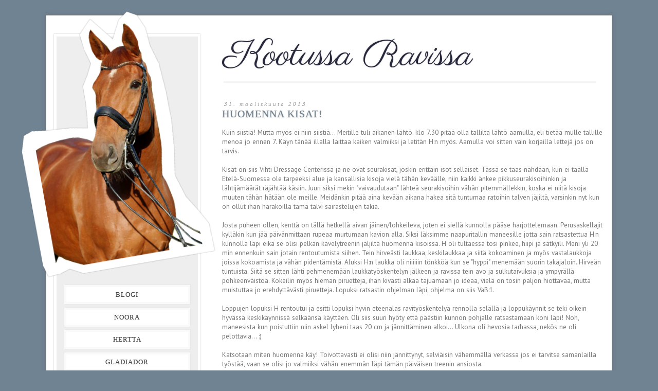

--- FILE ---
content_type: text/html; charset=UTF-8
request_url: https://kootussaravissa.blogspot.com/2013/03/
body_size: 32556
content:
<!DOCTYPE html>
<html class='v2' dir='ltr' xmlns='http://www.w3.org/1999/xhtml' xmlns:b='http://www.google.com/2005/gml/b' xmlns:data='http://www.google.com/2005/gml/data' xmlns:expr='http://www.google.com/2005/gml/expr'>
<head>
<link href='https://www.blogger.com/static/v1/widgets/335934321-css_bundle_v2.css' rel='stylesheet' type='text/css'/>
<link href='https://fonts.googleapis.com/css?family=Parisienne' rel='stylesheet'>
<link href='https://fonts.googleapis.com/css?family=Parisienne' rel='stylesheet'>
<script src="//ajax.googleapis.com/ajax/libs/jquery/1.5.2/jquery.min.js"></script>
<script>
$(function() {
        
$("#slideshow > div:gt(0)").hide();

setInterval(function() { 
  $('#slideshow > div:first')
    .fadeOut(2500)
    .next()
    .fadeIn(2500)
    .end()
    .appendTo('#slideshow');
},  5000);
            
});
</script>
<meta content='width=1100' name='viewport'/>
<meta content='text/html; charset=UTF-8' http-equiv='Content-Type'/>
<meta content='blogger' name='generator'/>
<link href='https://kootussaravissa.blogspot.com/favicon.ico' rel='icon' type='image/x-icon'/>
<link href='http://kootussaravissa.blogspot.com/2013/03/' rel='canonical'/>
<link rel="alternate" type="application/atom+xml" title="Kootussa Ravissa - Atom" href="https://kootussaravissa.blogspot.com/feeds/posts/default" />
<link rel="alternate" type="application/rss+xml" title="Kootussa Ravissa - RSS" href="https://kootussaravissa.blogspot.com/feeds/posts/default?alt=rss" />
<link rel="service.post" type="application/atom+xml" title="Kootussa Ravissa - Atom" href="https://www.blogger.com/feeds/1656238816315262197/posts/default" />
<!--Can't find substitution for tag [blog.ieCssRetrofitLinks]-->
<meta content='http://kootussaravissa.blogspot.com/2013/03/' property='og:url'/>
<meta content='Kootussa Ravissa' property='og:title'/>
<meta content='' property='og:description'/>
<title>Kootussa Ravissa: maaliskuuta 2013</title>
<style type='text/css'>@font-face{font-family:'PT Sans';font-style:normal;font-weight:400;font-display:swap;src:url(//fonts.gstatic.com/s/ptsans/v18/jizaRExUiTo99u79D0-ExcOPIDUg-g.woff2)format('woff2');unicode-range:U+0460-052F,U+1C80-1C8A,U+20B4,U+2DE0-2DFF,U+A640-A69F,U+FE2E-FE2F;}@font-face{font-family:'PT Sans';font-style:normal;font-weight:400;font-display:swap;src:url(//fonts.gstatic.com/s/ptsans/v18/jizaRExUiTo99u79D0aExcOPIDUg-g.woff2)format('woff2');unicode-range:U+0301,U+0400-045F,U+0490-0491,U+04B0-04B1,U+2116;}@font-face{font-family:'PT Sans';font-style:normal;font-weight:400;font-display:swap;src:url(//fonts.gstatic.com/s/ptsans/v18/jizaRExUiTo99u79D0yExcOPIDUg-g.woff2)format('woff2');unicode-range:U+0100-02BA,U+02BD-02C5,U+02C7-02CC,U+02CE-02D7,U+02DD-02FF,U+0304,U+0308,U+0329,U+1D00-1DBF,U+1E00-1E9F,U+1EF2-1EFF,U+2020,U+20A0-20AB,U+20AD-20C0,U+2113,U+2C60-2C7F,U+A720-A7FF;}@font-face{font-family:'PT Sans';font-style:normal;font-weight:400;font-display:swap;src:url(//fonts.gstatic.com/s/ptsans/v18/jizaRExUiTo99u79D0KExcOPIDU.woff2)format('woff2');unicode-range:U+0000-00FF,U+0131,U+0152-0153,U+02BB-02BC,U+02C6,U+02DA,U+02DC,U+0304,U+0308,U+0329,U+2000-206F,U+20AC,U+2122,U+2191,U+2193,U+2212,U+2215,U+FEFF,U+FFFD;}</style>
<style id='page-skin-1' type='text/css'><!--
/*
-----------------------------------------------
Blogger Template Style
Name:     Simple
Designer: Blogger
URL:      www.blogger.com
----------------------------------------------- */
/* Content
----------------------------------------------- */
body {
font: normal normal 12px PT Sans;
color: #777777;
background: #708393 none repeat scroll top left;
padding: 0 0 0 0;
}
html body .region-inner {
min-width: 0;
max-width: 100%;
width: auto;
}
h2 {
font-size: 22px;
}
a:link {
text-decoration:none;
color: #708393;
}
a:visited {
text-decoration:none;
color: #708393;
}
a:hover {
text-decoration:underline;
color: #708393;
}
.body-fauxcolumn-outer .fauxcolumn-inner {
background: transparent none repeat scroll top left;
_background-image: none;
}
.body-fauxcolumn-outer .cap-top {
position: absolute;
z-index: 1;
height: 400px;
width: 100%;
}
.body-fauxcolumn-outer .cap-top .cap-left {
width: 100%;
background: transparent none repeat-x scroll top left;
_background-image: none;
}
.content-outer {
-moz-box-shadow: 0 0 0 rgba(0, 0, 0, .15);
-webkit-box-shadow: 0 0 0 rgba(0, 0, 0, .15);
-goog-ms-box-shadow: 0 0 0 #333333;
box-shadow: 0 0 0 rgba(0, 0, 0, .15);
margin-bottom: 1px;
}
.content-inner {
padding: 10px 40px;
}
.content-inner {
background-color: #ffffff;
}
/* Header
----------------------------------------------- */
.header-outer {
background: transparent none repeat-x scroll 0 -400px;
_background-image: none;
}
.Header h1 {
font: normal normal 0px 'Trebuchet MS',Trebuchet,Verdana,sans-serif;
color: #000000;
text-shadow: 0 0 0 rgba(0, 0, 0, .2);
}
.Header h1 a {
color: #000000;
}
.Header .description {
font-size: 18px;
color: #000000;
}
.header-inner .Header .titlewrapper {
padding: 22px 0;
}
.header-inner .Header .descriptionwrapper {
padding: 0 0;
}
/* Tabs
----------------------------------------------- */
.tabs-inner .section:first-child {
border-top: 0 solid #dddddd;
}
.tabs-inner .section:first-child ul {
margin-top: -1px;
border-top: 1px solid #dddddd;
border-left: 1px solid #dddddd;
border-right: 1px solid #dddddd;
}
.tabs-inner .widget ul {
background: transparent none repeat-x scroll 0 -800px;
_background-image: none;
border-bottom: 1px solid #dddddd;
margin-top: 0;
margin-left: -30px;
margin-right: -30px;
}
.tabs-inner .widget li a {
display: inline-block;
padding: .6em 1em;
font: normal normal 12px 'Trebuchet MS', Trebuchet, Verdana, sans-serif;
color: #000000;
border-left: 1px solid #ffffff;
border-right: 1px solid #dddddd;
}
.tabs-inner .widget li:first-child a {
border-left: none;
}
.tabs-inner .widget li.selected a, .tabs-inner .widget li a:hover {
color: #000000;
background-color: #eeeeee;
text-decoration: none;
}
/* Columns
----------------------------------------------- */
.main-outer {
border-top: 0 solid transparent;
}
.fauxcolumn-left-outer .fauxcolumn-inner {
border-right: 1px solid transparent;
}
.fauxcolumn-right-outer .fauxcolumn-inner {
border-left: 1px solid transparent;
}
/* Headings
----------------------------------------------- */
div.widget > h2,
div.widget h2.title {
margin: 0 0 1em 0;
font: normal normal 16px 'Times New Roman', Times, FreeSerif, serif;
color: #444444;
}
/* Widgets
----------------------------------------------- */
.widget .zippy {
color: rgba(0, 0, 0, 0);
text-shadow: 2px 2px 1px rgba(0, 0, 0, .1);
}
.widget .popular-posts ul {
list-style: none;
}
/* Posts
----------------------------------------------- */
h2.date-header {
font: italic normal 11px 'Times New Roman', Times, FreeSerif, serif;
}
.date-header span {
background-color: rgba(0, 0, 0, 0);
color: #999999;
padding: 0.4em;
letter-spacing: 3px;
margin: inherit;
}
.main-inner {
padding-top: 35px;
padding-bottom: 65px;
}
.main-inner .column-center-inner {
padding: 0 0;
}
.main-inner .column-center-inner .section {
margin: 0 1em;
}
.post {
margin: 0 0 45px 0;
}
h3.post-title, .comments h4 {
font: normal normal 20px 'Times New Roman', Times, FreeSerif, serif;
margin: .75em 0 0;
}
.post-body {
font-size: 110%;
line-height: 1.4;
position: relative;
}
.post-body img, .post-body .tr-caption-container, .Profile img, .Image img,
.BlogList .item-thumbnail img {
padding: 2px;
background: #ffffff;
border: 1px solid #eeeeee;
-moz-box-shadow: 1px 1px 5px rgba(0, 0, 0, .1);
-webkit-box-shadow: 1px 1px 5px rgba(0, 0, 0, .1);
box-shadow: 1px 1px 5px rgba(0, 0, 0, .1);
}
.post-body img, .post-body .tr-caption-container {
padding: 5px;
}
.post-body .tr-caption-container {
color: #777777;
}
.post-body .tr-caption-container img {
padding: 0;
background: transparent;
border: none;
-moz-box-shadow: 0 0 0 rgba(0, 0, 0, .1);
-webkit-box-shadow: 0 0 0 rgba(0, 0, 0, .1);
box-shadow: 0 0 0 rgba(0, 0, 0, .1);
}
.post-header {
margin: 0 0 1.5em;
line-height: 1.6;
font-size: 90%;
}
.post-footer {
margin: 20px -2px 0;
padding: 5px 10px;
color: #777777;
background-color: rgba(0, 0, 0, 0);
border-bottom: 1px solid rgba(0, 0, 0, 0);
line-height: 1.6;
font-size: 90%;
}
#comments .comment-author {
padding-top: 1.5em;
border-top: 1px solid transparent;
background-position: 0 1.5em;
}
#comments .comment-author:first-child {
padding-top: 0;
border-top: none;
}
.avatar-image-container {
margin: .2em 0 0;
}
#comments .avatar-image-container img {
border: 1px solid #eeeeee;
}
/* Comments
----------------------------------------------- */
.comments .comments-content .icon.blog-author {
background-repeat: no-repeat;
background-image: url([data-uri]);
}
.comments .comments-content .loadmore a {
border-top: 1px solid rgba(0, 0, 0, 0);
border-bottom: 1px solid rgba(0, 0, 0, 0);
}
.comments .comment-thread.inline-thread {
background-color: rgba(0, 0, 0, 0);
}
.comments .continue {
border-top: 2px solid rgba(0, 0, 0, 0);
}
/* Accents
---------------------------------------------- */
.section-columns td.columns-cell {
border-left: 1px solid transparent;
}
.blog-pager {
background: transparent url(https://resources.blogblog.com/blogblog/data/1kt/simple/paging_dot.png) repeat-x scroll top center;
}
.blog-pager-older-link, .home-link,
.blog-pager-newer-link {
background-color: #ffffff;
padding: 5px;
}
.footer-outer {
border-top: 1px dashed #bbbbbb;
}
/* Mobile
----------------------------------------------- */
body.mobile  {
background-size: auto;
}
.mobile .body-fauxcolumn-outer {
background: transparent none repeat scroll top left;
}
.mobile .body-fauxcolumn-outer .cap-top {
background-size: 100% auto;
}
.mobile .content-outer {
-webkit-box-shadow: 0 0 3px rgba(0, 0, 0, .15);
box-shadow: 0 0 3px rgba(0, 0, 0, .15);
}
.mobile .tabs-inner .widget ul {
margin-left: 0;
margin-right: 0;
}
.mobile .post {
margin: 0;
}
.mobile .main-inner .column-center-inner .section {
margin: 0;
}
.mobile .date-header span {
padding: 0.1em 10px;
margin: 0 -10px;
}
.mobile h3.post-title {
margin: 0;
}
.mobile .blog-pager {
background: transparent none no-repeat scroll top center;
}
.mobile .footer-outer {
border-top: none;
}
.mobile .main-inner, .mobile .footer-inner {
background-color: #ffffff;
}
.mobile-index-contents {
color: #777777;
}
.mobile-link-button {
background-color: #708393;
}
.mobile-link-button a:link, .mobile-link-button a:visited {
color: #ffffff;
}
.mobile .tabs-inner .section:first-child {
border-top: none;
}
.mobile .tabs-inner .PageList .widget-content {
background-color: #eeeeee;
color: #000000;
border-top: 1px solid #dddddd;
border-bottom: 1px solid #dddddd;
}
.mobile .tabs-inner .PageList .widget-content .pagelist-arrow {
border-left: 1px solid #dddddd;
}
.comments .comment .comment-actions a:hover{
text-decoration: none;
}
#Attribution1 {display: none;}
.blog-feeds{
display:none;
}
.post-body img, .post-body .tr-caption-container, .Profile img, .Image img,
.BlogList .item-thumbnail img {
padding: 0px;
background: none;
border: 0px solid #eeeeee;
-moz-box-shadow: 1px 1px 5px rgba(0, 0, 0, .0);
-webkit-box-shadow: 1px 1px 5px rgba(0, 0, 0, .0);
box-shadow: 1px 1px 1px rgba(0, 0, 0, .0);
}
.footer-outer {
border-top: none;
}
.blog-pager {
background: none;
}
.feed-links{
display: none;
}
.comments .comments-content .icon.blog-author {
background-repeat: no-repeat;
background-image: none !important;
}
.content-inner{
padding: 0;
box-shadow: 0px 0px 7px #666;
}
.sidebar{
margin-left: 0px;
background: #eee;
padding: 15px;
font-size: 110%;
box-shadow: 0px 0px 2px #bbb;
border: 5px solid #fff;
margin-top: -130px;
}
.sidebar h2{
text-transform: uppercase;
letter-spacing: 1px;
text-align: center;
border-bottom: 3px double #ddd;
padding: 5px;
text-shadow: 0px 0px 2px #aaa;
}
h3.post-title, .comments h4{
text-transform: uppercase;
letter-spacing: 1px;
text-shadow: 0px 0px 2px #aaa;
}
.date-header{
margin-bottom: -13px;
}
.post-footer{
border: #f9f9f9 solid 5px;
box-shadow: 0px 0px 2px #ddd;
text-transform: uppercase;
padding: 10px;
letter-spacing: 0.5px;
text-shadow: 0px 0px 1px #ccc;
}
.header-inner{
height: 10px;
}
/* Diaesitys
----------------------------------------------- */
#slideshow {
margin: 0;
position: relative;
width: 360px;
height: 415px;
padding: 10px;
}
#slideshow img{
transform: rotate(-10deg);
}
#slideshow > div {
position: absolute;
top: -60px;
left: -90px;
right: 10px;
bottom: 0px;
}
#Text2.widget.Text{
margin-left: 315px;
padding-top: 20px;
font-size: 70px;
font-family: 'Parisienne', cursive !important;
color: #27283b;
text-shadow: 0px 0px 2px #aaa;
border-bottom: 3px solid #f4f4f4;
}
.home-link, #Blog1_blog-pager-older-link, #Blog1_blog-pager-newer-link{
text-transform: uppercase;
letter-spacing: 0.5px;
text-shadow: 0px 0px 1px #ccc;
}
.comments .comments-content .datetime a {
float: right;
}
.comments .comment-block{
border: 5px solid #f1f1f1;
padding: 0px;
margin-left: 60px;
}
.avatar-image-container {
background: url(https://lh6.googleusercontent.com/proxy/wsuj99Fh4GPjiT7ZL3-dgRXMeAe7KWBaWKabw-0GYs8A6rsokH8-qxUa6Nt0akSEx8c=s0-d) top right no-repeat;
float:left;
vertical-align:middle;
overflow:hidden;
width:60px !important;
height:51px !important;max-width:60px !important;
max-height:51px !important;
}
.comment-header{
background-color: #f1f1f1;
padding: 5px;
text-transform: uppercase;
letter-spacing: 1px;
font-size: 12px;
text-shadow: 0px 0px 1px #ccc;
}
.comments .comment .comment-actions a{
margin-left: 10px;
}
.comments .comments-content .comment-content{
margin-left: 10px;
}
#PopularPosts1 ul li{
position:relative;
display: block;
padding: 0.6em 0.2em 0.6em 2.1em;
margin: 0.5em 0;
box-shadow: 0px 0px 2px #ddd;
border: 7px solid #f9f9f9;
background: #fff;
}
#PopularPosts1 ul{
counter-reset:li;
}
#PopularPosts1 ul li:before{
content: counter(li);
counter-increment: li;
position: static;
top: 50%;
margin: -1.4em;
height: 2em;
width: 2em;
line-height: 2em;
font-size: 15px;
color: #666;
text-shadow: 0px 0px 1px #aaa;
background: #eee;
border: 5px solid #fff;
box-shadow: 0px 0px 2px #ddd;
text-align: center;
border-radius: 2em;
position: absolute;
left:0;
font-family: Times New Roman;
}
#PopularPosts1 ul li a{
font: 13px Times New Roman;
text-transform: uppercase;
text-shadow: 0px 0px 1px #aaa;
letter-spacing: 1px;
}
#Text3.widget.Text{
background-color: #eee;
width: 1100px;
margin-left: -30px;
padding-top: 20px;
padding-bottom: 20px;
margin-bottom: -30px;
opacity: 1;
text-transform: uppercase;
letter-spacing: 3px;
font-size: 11px;
text-shadow: 0px 0px 1px #ccc;
}
a:link {
text-decoration:none;
color: #708393;
transition: 0.6s;
-moz-transition: 0.6s;
-webkit-transition: 0.6s;
-o-transition: 0.6s;
}
a:hover {
text-decoration:none;
color: #27283b;
transition: 1.5s;
-moz-transition: 1.5s;
-webkit-transition: 1.5s;
-o-transition: 1.5s;
}
.PageList LI.selected A {
font-weight: 400;
color: #444;
}
.PageList li a{
display: block;
background-color: #fff;
margin-left: -16.5px;
font-family: Times New Roman;
padding: 7px !important;
box-shadow: 0px 0px 2px #ddd;
border: 4px solid #f9f9f9;
}
.PageList li {
display:block;
}
.PageList li a:link{
color: #444;
letter-spacing: 0.5px;
background-color: #fff;
padding: 5px;
letter-spacing: 1px;
transition: 0.3s;
-moz-transition: 0.3s;
-webkit-transition: 0.3s;
-o-transition: 0.3s;
}
.PageList li a:hover{
background-color: #f9f9f9;
letter-spacing: 4px;
transition: 0.3s;
-moz-transition: 0.3s;
-webkit-transition: 0.3s;
-o-transition: 0.3s;
}
.PageList{
text-align: center;
font-size: 13px;
text-shadow: 0px 0px 2px;
text-transform: uppercase;
text-shadow: 0px 0px 1px #aaa;
}
.PageList a:visited{
color: #444;
}
#Image2_img{
margin-left: 25px;
}
#Image4_img{
margin-left: 26px;
}
#Image5_img{
margin-left: 20px;
}
#Image6_img{
margin-left: 22px;
}
.comment-link{
margin-left: -10px;
}
--></style>
<style id='template-skin-1' type='text/css'><!--
body {
min-width: 1100px;
}
.content-outer, .content-fauxcolumn-outer, .region-inner {
min-width: 1100px;
max-width: 1100px;
_width: 1100px;
}
.main-inner .columns {
padding-left: 330px;
padding-right: 0px;
}
.main-inner .fauxcolumn-center-outer {
left: 330px;
right: 0px;
/* IE6 does not respect left and right together */
_width: expression(this.parentNode.offsetWidth -
parseInt("330px") -
parseInt("0px") + 'px');
}
.main-inner .fauxcolumn-left-outer {
width: 330px;
}
.main-inner .fauxcolumn-right-outer {
width: 0px;
}
.main-inner .column-left-outer {
width: 330px;
right: 100%;
margin-left: -330px;
}
.main-inner .column-right-outer {
width: 0px;
margin-right: -0px;
}
#layout {
min-width: 0;
}
#layout .content-outer {
min-width: 0;
width: 800px;
}
#layout .region-inner {
min-width: 0;
width: auto;
}
body#layout div.add_widget {
padding: 8px;
}
body#layout div.add_widget a {
margin-left: 32px;
}
--></style>
<script type='text/javascript'>
        (function(i,s,o,g,r,a,m){i['GoogleAnalyticsObject']=r;i[r]=i[r]||function(){
        (i[r].q=i[r].q||[]).push(arguments)},i[r].l=1*new Date();a=s.createElement(o),
        m=s.getElementsByTagName(o)[0];a.async=1;a.src=g;m.parentNode.insertBefore(a,m)
        })(window,document,'script','https://www.google-analytics.com/analytics.js','ga');
        ga('create', 'UA-56544315-1', 'auto', 'blogger');
        ga('blogger.send', 'pageview');
      </script>
</link></link><link href='https://www.blogger.com/dyn-css/authorization.css?targetBlogID=1656238816315262197&amp;zx=791e99de-90af-48d4-af68-cd223c2df269' media='none' onload='if(media!=&#39;all&#39;)media=&#39;all&#39;' rel='stylesheet'/><noscript><link href='https://www.blogger.com/dyn-css/authorization.css?targetBlogID=1656238816315262197&amp;zx=791e99de-90af-48d4-af68-cd223c2df269' rel='stylesheet'/></noscript>
<meta name='google-adsense-platform-account' content='ca-host-pub-1556223355139109'/>
<meta name='google-adsense-platform-domain' content='blogspot.com'/>

</head>
<body class='loading variant-simplysimple'>
<div class='navbar no-items section' id='navbar' name='Navigointipalkki'>
</div>
<div class='body-fauxcolumns'>
<div class='fauxcolumn-outer body-fauxcolumn-outer'>
<div class='cap-top'>
<div class='cap-left'></div>
<div class='cap-right'></div>
</div>
<div class='fauxborder-left'>
<div class='fauxborder-right'></div>
<div class='fauxcolumn-inner'>
</div>
</div>
<div class='cap-bottom'>
<div class='cap-left'></div>
<div class='cap-right'></div>
</div>
</div>
</div>
<div class='content'>
<div class='content-fauxcolumns'>
<div class='fauxcolumn-outer content-fauxcolumn-outer'>
<div class='cap-top'>
<div class='cap-left'></div>
<div class='cap-right'></div>
</div>
<div class='fauxborder-left'>
<div class='fauxborder-right'></div>
<div class='fauxcolumn-inner'>
</div>
</div>
<div class='cap-bottom'>
<div class='cap-left'></div>
<div class='cap-right'></div>
</div>
</div>
</div>
<div class='content-outer'>
<div class='content-cap-top cap-top'>
<div class='cap-left'></div>
<div class='cap-right'></div>
</div>
<div class='fauxborder-left content-fauxborder-left'>
<div class='fauxborder-right content-fauxborder-right'></div>
<div class='content-inner'>
<header>
<div class='header-outer'>
<div class='header-cap-top cap-top'>
<div class='cap-left'></div>
<div class='cap-right'></div>
</div>
<div class='fauxborder-left header-fauxborder-left'>
<div class='fauxborder-right header-fauxborder-right'></div>
<div class='region-inner header-inner'>
<div class='header section' id='header' name='Otsikko'><div class='widget Header' data-version='1' id='Header1'>
<div id='header-inner'>
<div class='titlewrapper'>
<h1 class='title'>
<a href='https://kootussaravissa.blogspot.com/'>
Kootussa Ravissa
</a>
</h1>
</div>
<div class='descriptionwrapper'>
<p class='description'><span>
</span></p>
</div>
</div>
</div></div>
</div>
</div>
<div class='header-cap-bottom cap-bottom'>
<div class='cap-left'></div>
<div class='cap-right'></div>
</div>
</div>
</header>
<div class='tabs-outer'>
<div class='tabs-cap-top cap-top'>
<div class='cap-left'></div>
<div class='cap-right'></div>
</div>
<div class='fauxborder-left tabs-fauxborder-left'>
<div class='fauxborder-right tabs-fauxborder-right'></div>
<div class='region-inner tabs-inner'>
<div class='tabs section' id='crosscol' name='Kaikki sarakkeet'><div class='widget Text' data-version='1' id='Text2'>
<div class='widget-content'>
Kootussa Ravissa
</div>
<div class='clear'></div>
</div></div>
<div class='tabs no-items section' id='crosscol-overflow' name='Cross-Column 2'></div>
</div>
</div>
<div class='tabs-cap-bottom cap-bottom'>
<div class='cap-left'></div>
<div class='cap-right'></div>
</div>
</div>
<div class='main-outer'>
<div class='main-cap-top cap-top'>
<div class='cap-left'></div>
<div class='cap-right'></div>
</div>
<div class='fauxborder-left main-fauxborder-left'>
<div class='fauxborder-right main-fauxborder-right'></div>
<div class='region-inner main-inner'>
<div class='columns fauxcolumns'>
<div class='fauxcolumn-outer fauxcolumn-center-outer'>
<div class='cap-top'>
<div class='cap-left'></div>
<div class='cap-right'></div>
</div>
<div class='fauxborder-left'>
<div class='fauxborder-right'></div>
<div class='fauxcolumn-inner'>
</div>
</div>
<div class='cap-bottom'>
<div class='cap-left'></div>
<div class='cap-right'></div>
</div>
</div>
<div class='fauxcolumn-outer fauxcolumn-left-outer'>
<div class='cap-top'>
<div class='cap-left'></div>
<div class='cap-right'></div>
</div>
<div class='fauxborder-left'>
<div class='fauxborder-right'></div>
<div class='fauxcolumn-inner'>
</div>
</div>
<div class='cap-bottom'>
<div class='cap-left'></div>
<div class='cap-right'></div>
</div>
</div>
<div class='fauxcolumn-outer fauxcolumn-right-outer'>
<div class='cap-top'>
<div class='cap-left'></div>
<div class='cap-right'></div>
</div>
<div class='fauxborder-left'>
<div class='fauxborder-right'></div>
<div class='fauxcolumn-inner'>
</div>
</div>
<div class='cap-bottom'>
<div class='cap-left'></div>
<div class='cap-right'></div>
</div>
</div>
<!-- corrects IE6 width calculation -->
<div class='columns-inner'>
<div class='column-center-outer'>
<div class='column-center-inner'>
<div class='main section' id='main' name='Ensisijainen'><div class='widget Blog' data-version='1' id='Blog1'>
<div class='blog-posts hfeed'>

          <div class="date-outer">
        
<h2 class='date-header'><span>31. maaliskuuta 2013</span></h2>

          <div class="date-posts">
        
<div class='post-outer'>
<div class='post hentry uncustomized-post-template' itemprop='blogPost' itemscope='itemscope' itemtype='http://schema.org/BlogPosting'>
<meta content='1656238816315262197' itemprop='blogId'/>
<meta content='914540766051858991' itemprop='postId'/>
<a name='914540766051858991'></a>
<h3 class='post-title entry-title' itemprop='name'>
<a href='https://kootussaravissa.blogspot.com/2013/03/huomenna-kisat.html'>Huomenna kisat!</a>
</h3>
<div class='post-header'>
<div class='post-header-line-1'></div>
</div>
<div class='post-body entry-content' id='post-body-914540766051858991' itemprop='description articleBody'>
Kuin siistiä! Mutta myös ei niin siistiä... Meitille tuli aikanen lähtö. klo 7.30 pitää olla tallilta lähtö aamulla, eli tietää mulle tallille menoa jo ennen 7. Käyn tänää illalla laittaa kaiken valmiiksi ja letitän H:n myös. Aamulla voi sitten vain korjailla lettejä jos on tarvis.<br />
<br />
Kisat on siis Vihti Dressage Centerissä ja ne ovat seurakisat, joskin erittäin isot sellaiset. Tässä se taas nähdään, kun ei täällä Etelä-Suomessa ole tarpeeksi alue ja kansallisia kisoja vielä tähän keväälle, niin kaikki änkee pikkuseurakisoihinkin ja lähtijämäärät räjähtää käsiin. Juuri siksi mekin "vaivaudutaan" lähteä seurakisoihin vähän pitemmällekkin, koska ei niitä kisoja muuten tähän hätään ole meille. Meidänkin pitää aina kevään aikana hakea sitä tuntumaa ratoihin talven jäjiltä, varsinkin nyt kun on ollut ihan harakoilla tämä talvi sairastelujen takia.<br />
<br />
Josta puheen ollen, kenttä on tällä hetkellä aivan jäinen/lohkeileva, joten ei siellä kunnolla pääse harjottelemaan. Perusaskellajit kylläkin kun jää päivänmittaan rupeaa murtumaan kavion alla. Siksi läksimme naapuritallin maneesille jotta sain ratsastettua H:n kunnolla läpi eikä se olisi pelkän kävelytreenin jäljiltä huomenna kisoissa. H oli tultaessa tosi pinkee, hiipi ja sätkyili. Meni yli 20 min ennenkuin sain jotain rentoutumista siihen. Tein hirveästi laukkaa, keskilaukkaa ja siitä kokoaminen ja myös vastalaukkoja joissa kokoamista ja vähän pidentämistä. Aluksi H:n laukka oli niiiiiin tönkköä kun se "hyppi" menemään suorin takajaloin. Hirveän tuntuista. Siitä se sitten lähti pehmenemään laukkatyöskentelyn jälkeen ja ravissa tein avo ja sulkutaivuksia ja ympyrällä pohkeenväistöä. Kokeilin myös hieman piruetteja, ihan kivasti alkaa tajuamaan jo ideaa, vielä on tosin paljon hiottavaa, mutta muistuttaa jo erehdyttävästi piruetteja. Lopuksi ratsastin ohjelman läpi, ohjelma on siis VaB:1.<br />
<br />
Loppujen lopuksi H rentoutui ja esitti lopuksi hyvin eteenalas ravityöskentelyä rennolla selällä ja loppukäynnit se teki oikein hyvässä keskikäynnissä selkäänsä käyttäen. Oli siis suuri hyöty että päästiin kunnon pohjalle ratsastamaan koni läpi! Noh, maneesista kun poistuttiin niin askel lyheni taas 20 cm ja jännittäminen alkoi... Ulkona oli hevosia tarhassa, nekös ne oli pelottavia... :)<br />
<br />
Katsotaan miten huomenna käy! Toivottavasti ei olisi niin jännittynyt, selviäisin vähemmällä verkassa jos ei tarvitse samanlailla työstää, vaan se olisi jo valmiiksi vähän enemmän läpi tämän päiväisen treenin ansiosta.<br />
<br />
PS. Nyt on julkisesti tätä blogia stalkkaavia tasan 100! =) Anonyymejä lukijoita tietenkään unohtamatta, hieno homma. =)
<div style='clear: both;'></div>
</div>
<div class='post-footer'>
<div class='post-footer-line post-footer-line-1'>
<span class='post-author vcard'>
Lähettänyt
<span class='fn' itemprop='author' itemscope='itemscope' itemtype='http://schema.org/Person'>
<meta content='https://www.blogger.com/profile/00224022745501479195' itemprop='url'/>
<a class='g-profile' href='https://www.blogger.com/profile/00224022745501479195' rel='author' title='author profile'>
<span itemprop='name'>Noora</span>
</a>
</span>
</span>
<span class='post-timestamp'>
</span>
<span class='post-comment-link'>
<a class='comment-link' href='https://kootussaravissa.blogspot.com/2013/03/huomenna-kisat.html#comment-form' onclick=''>
2 kommenttia
</a>
</span>
<span class='post-icons'>
</span>
<div class='post-share-buttons goog-inline-block'>
<a class='goog-inline-block share-button sb-email' href='https://www.blogger.com/share-post.g?blogID=1656238816315262197&postID=914540766051858991&target=email' target='_blank' title='Kohteen lähettäminen sähköpostitse'><span class='share-button-link-text'>Kohteen lähettäminen sähköpostitse</span></a><a class='goog-inline-block share-button sb-blog' href='https://www.blogger.com/share-post.g?blogID=1656238816315262197&postID=914540766051858991&target=blog' onclick='window.open(this.href, "_blank", "height=270,width=475"); return false;' target='_blank' title='Bloggaa tästä!'><span class='share-button-link-text'>Bloggaa tästä!</span></a><a class='goog-inline-block share-button sb-twitter' href='https://www.blogger.com/share-post.g?blogID=1656238816315262197&postID=914540766051858991&target=twitter' target='_blank' title='Jaa X:ssä'><span class='share-button-link-text'>Jaa X:ssä</span></a><a class='goog-inline-block share-button sb-facebook' href='https://www.blogger.com/share-post.g?blogID=1656238816315262197&postID=914540766051858991&target=facebook' onclick='window.open(this.href, "_blank", "height=430,width=640"); return false;' target='_blank' title='Jaa Facebookiin'><span class='share-button-link-text'>Jaa Facebookiin</span></a><a class='goog-inline-block share-button sb-pinterest' href='https://www.blogger.com/share-post.g?blogID=1656238816315262197&postID=914540766051858991&target=pinterest' target='_blank' title='Jaa Pinterestiin'><span class='share-button-link-text'>Jaa Pinterestiin</span></a>
</div>
</div>
<div class='post-footer-line post-footer-line-2'>
<span class='post-labels'>
</span>
</div>
<div class='post-footer-line post-footer-line-3'>
<span class='post-location'>
</span>
</div>
</div>
</div>
</div>

          </div></div>
        

          <div class="date-outer">
        
<h2 class='date-header'><span>27. maaliskuuta 2013</span></h2>

          <div class="date-posts">
        
<div class='post-outer'>
<div class='post hentry uncustomized-post-template' itemprop='blogPost' itemscope='itemscope' itemtype='http://schema.org/BlogPosting'>
<meta content='https://blogger.googleusercontent.com/img/b/R29vZ2xl/AVvXsEjyPWSbq5gKnt0XSZhke9OQLMBIXLxs-AbAkEeYLUCKCoQ8Jmflh7mnZr6H3hKV3bra__tio5q84tzc3L1hdpiqUxOmiRDSwl_FUpObLMf_gn_uVycWjTZpMXblSgQuPkwMLRy3-K6_aLr_/s400/IMG_9137.JPG' itemprop='image_url'/>
<meta content='1656238816315262197' itemprop='blogId'/>
<meta content='5266659541231752195' itemprop='postId'/>
<a name='5266659541231752195'></a>
<h3 class='post-title entry-title' itemprop='name'>
<a href='https://kootussaravissa.blogspot.com/2013/03/rokotuksia-ja-kisoja-tiedossa.html'>Rokotuksia ja kisoja tiedossa</a>
</h3>
<div class='post-header'>
<div class='post-header-line-1'></div>
</div>
<div class='post-body entry-content' id='post-body-5266659541231752195' itemprop='description articleBody'>
H sai tuikkaisun kaulaansa maanantaina, joten tämä viikko menee kevyemmin alkuviikosta, kunnes loppuviikkoon saa alkaa jo vähän liikkumaan "raskaammin". Maanantaina eli 2 pässiäispäivänä olisi Vihti Dressage Centerissä seurakisat, joihin ajateltiin osallistua kun ei niitä alue/kansallisia oikein näillä nurkin tällähetkellä ole ja pakko olisi saada taas rutiinia, jotta kesällä ei olisi vasta alottelu kisakauteen menossa. Siellä ratsastetaan Va B:1. :)<br />
<br />
Tällä hetkellä siis kevyemmällä tauolla mennään ja odotellaan että kenttä sulaisi... Ei osoita mitään sulamisen merkkejä! Pelkkää jäätikköä kuorrutettuna pienellä määrällä lunta... Mutta näillä mennään, eli kävely/hölkkä treenillä kokeillaan onneamme ja mennään kisoihin... :D Pieni riski, mutta minkäs teet. Tule jo kesä!<br />
<br />
Vähän ratsastelukuvia kotikentällä. Eikä näytä yhtään keväiseltä ilma ei... <br />
<br />
<div class="separator" style="clear: both; text-align: center;">
<a href="https://blogger.googleusercontent.com/img/b/R29vZ2xl/AVvXsEjyPWSbq5gKnt0XSZhke9OQLMBIXLxs-AbAkEeYLUCKCoQ8Jmflh7mnZr6H3hKV3bra__tio5q84tzc3L1hdpiqUxOmiRDSwl_FUpObLMf_gn_uVycWjTZpMXblSgQuPkwMLRy3-K6_aLr_/s1600/IMG_9137.JPG" imageanchor="1" style="margin-left: 1em; margin-right: 1em;"><img border="0" height="266" src="https://blogger.googleusercontent.com/img/b/R29vZ2xl/AVvXsEjyPWSbq5gKnt0XSZhke9OQLMBIXLxs-AbAkEeYLUCKCoQ8Jmflh7mnZr6H3hKV3bra__tio5q84tzc3L1hdpiqUxOmiRDSwl_FUpObLMf_gn_uVycWjTZpMXblSgQuPkwMLRy3-K6_aLr_/s400/IMG_9137.JPG" width="400" /></a></div>
<br />
<div class="separator" style="clear: both; text-align: center;">
</div>
<br />
<div class="separator" style="clear: both; text-align: center;">
</div>
<br />
<div class="separator" style="clear: both; text-align: center;">
<a href="https://blogger.googleusercontent.com/img/b/R29vZ2xl/AVvXsEiFVF_n9BzrdyPe4TveJOXaZAbvzsTV_18l9Gsn8085LWOiR8BSQyvPhyphenhyphenxaRukPABoOa-mBU-cviwaoSyqZmwFEQb77PICM7nqtwu0II_01YJicZDJRa74kFD0MNAll1E8ifGEtUxqo2YZi/s1600/IMG_9207.JPG" imageanchor="1" style="margin-left: 1em; margin-right: 1em;"><img border="0" height="266" src="https://blogger.googleusercontent.com/img/b/R29vZ2xl/AVvXsEiFVF_n9BzrdyPe4TveJOXaZAbvzsTV_18l9Gsn8085LWOiR8BSQyvPhyphenhyphenxaRukPABoOa-mBU-cviwaoSyqZmwFEQb77PICM7nqtwu0II_01YJicZDJRa74kFD0MNAll1E8ifGEtUxqo2YZi/s400/IMG_9207.JPG" width="400" /></a></div>
<br />
<table align="center" cellpadding="0" cellspacing="0" class="tr-caption-container" style="margin-left: auto; margin-right: auto; text-align: center;"><tbody>
<tr><td style="text-align: center;"><a href="https://blogger.googleusercontent.com/img/b/R29vZ2xl/AVvXsEjGbttgo1dwSBy4bkOWDRb0s_jQr9s352dh3DMdxWYWg2WPWXnz892PDswr7lqY6IHaFXs10pTqIm6IWA1oufngQW50fPxX0DPb11EBapjRJmwfPlJH0ttTN0UdOYJedXntjdhcfHdT1DKw/s1600/IMG_9219.JPG" imageanchor="1" style="margin-left: auto; margin-right: auto;"><img border="0" height="266" src="https://blogger.googleusercontent.com/img/b/R29vZ2xl/AVvXsEjGbttgo1dwSBy4bkOWDRb0s_jQr9s352dh3DMdxWYWg2WPWXnz892PDswr7lqY6IHaFXs10pTqIm6IWA1oufngQW50fPxX0DPb11EBapjRJmwfPlJH0ttTN0UdOYJedXntjdhcfHdT1DKw/s400/IMG_9219.JPG" width="400" /></a></td></tr>
<tr><td class="tr-caption" style="text-align: center;">Piffaapiffaa</td></tr>
</tbody></table>
<br />
<table align="center" cellpadding="0" cellspacing="0" class="tr-caption-container" style="margin-left: auto; margin-right: auto; text-align: center;"><tbody>
<tr><td style="text-align: center;"><a href="https://blogger.googleusercontent.com/img/b/R29vZ2xl/AVvXsEhJwPhocmLTVs0NyeGV02le48qNZmXzRtYnV0-NQ8Mzq1yaNIgRqJRUFXBRTG_jRvpfhyphenhyphenDPuAWXSro6aVW4y9VYHjDVpoG-tJmqtpEn1Qn1qYTkLU6Zkn6KUGgKjvgWFgcNp73MspZGdYzO/s1600/IMG_9221.JPG" imageanchor="1" style="margin-left: auto; margin-right: auto;"><img border="0" height="266" src="https://blogger.googleusercontent.com/img/b/R29vZ2xl/AVvXsEhJwPhocmLTVs0NyeGV02le48qNZmXzRtYnV0-NQ8Mzq1yaNIgRqJRUFXBRTG_jRvpfhyphenhyphenDPuAWXSro6aVW4y9VYHjDVpoG-tJmqtpEn1Qn1qYTkLU6Zkn6KUGgKjvgWFgcNp73MspZGdYzO/s400/IMG_9221.JPG" width="400" /></a></td></tr>
<tr><td class="tr-caption" style="text-align: center;">Pötkylä</td></tr>
</tbody></table>
<br />
<table align="center" cellpadding="0" cellspacing="0" class="tr-caption-container" style="margin-left: auto; margin-right: auto; text-align: center;"><tbody>
<tr><td style="text-align: center;"><a href="https://blogger.googleusercontent.com/img/b/R29vZ2xl/AVvXsEhGzEDEASqbI4tfMLT_3GSNIff8pZUg9XkVe8MKFbjC3c3W4UdUQ9Go5HLrFtR0oG95wQOL38wRi2Jx85AMsEKNMXNfsJcooj6fF54JFPrzCU59ZdfIQbHpw-_vQczhyphenhyphenMWNWJhhRFvzaQYI/s1600/IMG_9227.JPG" imageanchor="1" style="margin-left: auto; margin-right: auto;"><img border="0" height="266" src="https://blogger.googleusercontent.com/img/b/R29vZ2xl/AVvXsEhGzEDEASqbI4tfMLT_3GSNIff8pZUg9XkVe8MKFbjC3c3W4UdUQ9Go5HLrFtR0oG95wQOL38wRi2Jx85AMsEKNMXNfsJcooj6fF54JFPrzCU59ZdfIQbHpw-_vQczhyphenhyphenMWNWJhhRFvzaQYI/s400/IMG_9227.JPG" width="400" /></a></td></tr>
<tr><td class="tr-caption" style="text-align: center;">Lisää babypiaffia</td></tr>
</tbody></table>
<br />
<div class="separator" style="clear: both; text-align: center;">
</div>
Hei te vähäiset lukijat! Ajattelin näin kohta 100 lukijan rikkoutuessa, että pitäisikö tehdä jonkun näköinen toivepostaus? Esim. Mun "ratsastusurasta" ja aikasemmista hevosista? Hertasta tarkenpaa selostusta millainen on ratsastaa, luonteeltaan etc? Hertan "historia"? Tai ihan mitä vaan? <br />Kyllä mä kirjottelen jos jotain ehdotuksia edes tulee. :)
<div style='clear: both;'></div>
</div>
<div class='post-footer'>
<div class='post-footer-line post-footer-line-1'>
<span class='post-author vcard'>
Lähettänyt
<span class='fn' itemprop='author' itemscope='itemscope' itemtype='http://schema.org/Person'>
<meta content='https://www.blogger.com/profile/00224022745501479195' itemprop='url'/>
<a class='g-profile' href='https://www.blogger.com/profile/00224022745501479195' rel='author' title='author profile'>
<span itemprop='name'>Noora</span>
</a>
</span>
</span>
<span class='post-timestamp'>
</span>
<span class='post-comment-link'>
<a class='comment-link' href='https://kootussaravissa.blogspot.com/2013/03/rokotuksia-ja-kisoja-tiedossa.html#comment-form' onclick=''>
10 kommenttia
</a>
</span>
<span class='post-icons'>
</span>
<div class='post-share-buttons goog-inline-block'>
<a class='goog-inline-block share-button sb-email' href='https://www.blogger.com/share-post.g?blogID=1656238816315262197&postID=5266659541231752195&target=email' target='_blank' title='Kohteen lähettäminen sähköpostitse'><span class='share-button-link-text'>Kohteen lähettäminen sähköpostitse</span></a><a class='goog-inline-block share-button sb-blog' href='https://www.blogger.com/share-post.g?blogID=1656238816315262197&postID=5266659541231752195&target=blog' onclick='window.open(this.href, "_blank", "height=270,width=475"); return false;' target='_blank' title='Bloggaa tästä!'><span class='share-button-link-text'>Bloggaa tästä!</span></a><a class='goog-inline-block share-button sb-twitter' href='https://www.blogger.com/share-post.g?blogID=1656238816315262197&postID=5266659541231752195&target=twitter' target='_blank' title='Jaa X:ssä'><span class='share-button-link-text'>Jaa X:ssä</span></a><a class='goog-inline-block share-button sb-facebook' href='https://www.blogger.com/share-post.g?blogID=1656238816315262197&postID=5266659541231752195&target=facebook' onclick='window.open(this.href, "_blank", "height=430,width=640"); return false;' target='_blank' title='Jaa Facebookiin'><span class='share-button-link-text'>Jaa Facebookiin</span></a><a class='goog-inline-block share-button sb-pinterest' href='https://www.blogger.com/share-post.g?blogID=1656238816315262197&postID=5266659541231752195&target=pinterest' target='_blank' title='Jaa Pinterestiin'><span class='share-button-link-text'>Jaa Pinterestiin</span></a>
</div>
</div>
<div class='post-footer-line post-footer-line-2'>
<span class='post-labels'>
</span>
</div>
<div class='post-footer-line post-footer-line-3'>
<span class='post-location'>
</span>
</div>
</div>
</div>
</div>

          </div></div>
        

          <div class="date-outer">
        
<h2 class='date-header'><span>24. maaliskuuta 2013</span></h2>

          <div class="date-posts">
        
<div class='post-outer'>
<div class='post hentry uncustomized-post-template' itemprop='blogPost' itemscope='itemscope' itemtype='http://schema.org/BlogPosting'>
<meta content='http://i.ytimg.com/vi/Z4sbLhbsutg/0.jpg' itemprop='image_url'/>
<meta content='1656238816315262197' itemprop='blogId'/>
<meta content='7204947172278758495' itemprop='postId'/>
<a name='7204947172278758495'></a>
<h3 class='post-title entry-title' itemprop='name'>
<a href='https://kootussaravissa.blogspot.com/2013/03/tuomareiden-skaalantarkastus.html'>Tuomareiden skaalantarkastus ja kekkulointia</a>
</h3>
<div class='post-header'>
<div class='post-header-line-1'></div>
</div>
<div class='post-body entry-content' id='post-body-7204947172278758495' itemprop='description articleBody'>
Tänään oltiin H:n kanssa demoratsukkona tuomareiden skaalantarkastus koulutuksessa Hyyppärässä. Tilaisuus oli ESRA:n järjestämä. Pointti siis pääpiirteittäin on se, että tilaisuudessa on tuomaroimassa vajaa 20 tuomaria + 2 kouluttavaa tuomaria. Ratsukoita oli meidän lisäksi muutama muu, ja ensin käytiin läpi joitain tiettyjä liikkeitä/temppuja ja tuomarit keskustelevat "Miten tämä arvioitaisiin". Lopuksi vielä ratsastettiin jokainen ratana He A:4, ja sekin arvosteltiin kuin oikeissa kisoissa, mutta arvioivia tuomareita oli tosiaan se 20 kerralla!<br />
<br />
H ja minä esitettiin ensin keskiraveja, joita porukka sitten arvioi ja jokaisen näytin jälkeen ne siitä keskusteli. Välillä kuulin kommenttejakin. Numeroita näistä yksittäisistä keskiraviesityksistä tuli 7,5 ja 8,5 välillä. Ne onkin yksi meidän ohjelmien vakiotärppi.<br />
<br />
Lopuksi ratsastin tosiaan He A:4 radan läpi kuin kisatilanteessa. Hertta virittäytyi vähän liiaksikin sillä aikaa kun odotettiin meidän vuoroa edellisen mentäessä rataa. Jotain se pelästyi, en tiedä mitä, mutta ryki oikein kunnolla, eikä sen jälkeen enää asettunut oikein maanpinnalle takaisin, joten "radalle" lähdettiin aikamoisen ruutitynnyrin kanssa.<br />
<br />
Raviohjelma oli hyvä, siinä ei pieni lisäpotku alla olevalta ruutitynnyriltä hajottanut koko pakkaa, pieniä säpsymisiä tuli, mutta niin pieniä, ettei niistä tarvinnut välittää. Ja kyllä se oikein väläytteli keskiraveissa! Silloin siitä sen virittäytymisestä on hyötyäkin, sillä se potkii menemään ihan mukavaa keskiravia silloin, ei tarvitse kuin päästää menemään. Yhtään ei tarvitse patistella silloin. Laukassa sitten olikin aika koriseva yksilö tämä tamma. Vasemmassa kierroksessa tuli keskilaukkaa pitkää sivua pitkin. Se lähti hienosti lisäämään mutta sitten mentiin sellaista hipiloikkaa hyppien ja rykien. Vaihtoi laukkaa ja ties mitä. Totesin vain että paras istua rauhassa kyydissä, saada äkkiä takaisin myötälaukka ja esittää vielä siirtyminen takaisin koottuun laukkaan pisteessä, niin saan jotain säälipisteitä. Ja oli kerrankin oikea ratkaisu! Se että lisäys meni mönkään, ei pudottanut arvostelua kuin 5/6 paikkeille, sillä alku ja loppu oli mallikkaat, joten niistäkin pitää anta pisteitä vaikka siinä välissä tapahtui kaikkea muuta kuin hillittyä keskilaukkaa. Aloitusnumero olisi ollut 7, mutta rykimisen ansiosta se tippui 5 tai 6 (riippuen &nbsp;tuomarista), mutta siirtyminen takaisin koottuun laukkaan pelasti myös tilannetta ja sain nostettua numeroa. Toinen kouluttajatuomareistakin kommentoi tätä kyseistä keskiravia <span style="color: red;">"Se alkoi hyvin, olisi ollut 7 arvoinen, sitten siinä oli välissä tiesmitä </span><span style="color: #20124d;">kekkulointia</span><span style="color: red;">, sitten se päättyi taas mallikkaasti ja esitti hyvät siirtymiset, joka pelasti ala-arvoiselta numerolta".</span>&nbsp;Erityisesti tuo "kekkulointi" oli hauskasti sanottu! :D<br />
Loppurata menikin sitten vähän jännittyneesti mutta ilman rykimisiä. Pienen väärinratsastuksenkin osasin tehdä matkan varrelle.<br />
<br />
Lopputuloksena oli ("päätuomarin" eli kouluttajan papereista), että skaalaa oli käytetty 3:sta aina 8,5 asti! Eli oikein minun mielestä. Minun väärinratsastuksesta 3 ja hyvästä keskiravista 8.5 ja muut liikkeet liikkui pitkälti 7 arvoisesti. Prosentit olisivat olleet 73.2% eli aika hyvin!Yritin jäädä hetkeksi ravailemaan loppuraveja radan jälkeen mutta H kävi niin kuumana että en saanut edes ravissa pideltyä sitä. Piti vain kevennellä ja se painelee keskiravia pitkin maneesia ja viuhtoo menemään. Kävelylle siis ja traikkuun möllöttämään ennenkuin kilahtaa...<br />
<br />
Nämä koulutustilaisuudet on tosi hyviä, sillä pääsen "tuomareiden pään sisään". Radat kuvattiin ja videot puitiin kohtakohdalta läpi jälkitilaisuudessa. On kiva kuulla livenä mitä ne tuomarit musta oikein siellä juorusi! Jotkut oli H ihastuttanutkin, kehuivat hyväliikkeiseksi ja ihmettelivät tamman sukuakin. Arvokasta kokemusta myös kertyy, niin mulle tuomareiden keskutelua kuuntelemalla, kuin H:lle kisatilanteen harjottelua. Eikä ollut vanhalle kehäraakille kisoissa olon harjoittelu pahasta, on taas pitkän tauon jälkeen aikamoinen reikäpää.<br />
<br />
Suosittelen ehdottomasti kaikille Etelä-Suomen piirissä ratsastaville osallistumaan taas ensivuonna jos tämä järjestetään, sillä nämä ovat oikeasti tosi opettavaisia! Ja ESRA tarjoaa lounaankin... ;)<br />
Ohessa pari videon pätkää. En jaksa muokkaa. :)<br />
<br />
<div class="separator" style="clear: both; text-align: center;">
<iframe allowfullscreen="allowfullscreen" frameborder="0" height="266" mozallowfullscreen="mozallowfullscreen" src="https://www.youtube.com/embed/Z4sbLhbsutg?feature=player_embedded" webkitallowfullscreen="webkitallowfullscreen" width="320"></iframe></div>
<div class="separator" style="clear: both; text-align: center;">
<br /></div>
<iframe allowfullscreen="allowfullscreen" frameborder="0" height="266" mozallowfullscreen="mozallowfullscreen" src="https://www.youtube.com/embed/WnhQgnUvNvg?feature=player_embedded" webkitallowfullscreen="webkitallowfullscreen" width="320"></iframe><br />
<div class="separator" style="clear: both; text-align: center;">
<br /></div>
<iframe allowfullscreen="allowfullscreen" frameborder="0" height="266" mozallowfullscreen="mozallowfullscreen" src="https://www.youtube.com/embed/tGTYPcwKMG8?feature=player_embedded" webkitallowfullscreen="webkitallowfullscreen" width="320"></iframe><br />
<br />
<div style='clear: both;'></div>
</div>
<div class='post-footer'>
<div class='post-footer-line post-footer-line-1'>
<span class='post-author vcard'>
Lähettänyt
<span class='fn' itemprop='author' itemscope='itemscope' itemtype='http://schema.org/Person'>
<meta content='https://www.blogger.com/profile/00224022745501479195' itemprop='url'/>
<a class='g-profile' href='https://www.blogger.com/profile/00224022745501479195' rel='author' title='author profile'>
<span itemprop='name'>Noora</span>
</a>
</span>
</span>
<span class='post-timestamp'>
</span>
<span class='post-comment-link'>
<a class='comment-link' href='https://kootussaravissa.blogspot.com/2013/03/tuomareiden-skaalantarkastus.html#comment-form' onclick=''>
4 kommenttia
</a>
</span>
<span class='post-icons'>
</span>
<div class='post-share-buttons goog-inline-block'>
<a class='goog-inline-block share-button sb-email' href='https://www.blogger.com/share-post.g?blogID=1656238816315262197&postID=7204947172278758495&target=email' target='_blank' title='Kohteen lähettäminen sähköpostitse'><span class='share-button-link-text'>Kohteen lähettäminen sähköpostitse</span></a><a class='goog-inline-block share-button sb-blog' href='https://www.blogger.com/share-post.g?blogID=1656238816315262197&postID=7204947172278758495&target=blog' onclick='window.open(this.href, "_blank", "height=270,width=475"); return false;' target='_blank' title='Bloggaa tästä!'><span class='share-button-link-text'>Bloggaa tästä!</span></a><a class='goog-inline-block share-button sb-twitter' href='https://www.blogger.com/share-post.g?blogID=1656238816315262197&postID=7204947172278758495&target=twitter' target='_blank' title='Jaa X:ssä'><span class='share-button-link-text'>Jaa X:ssä</span></a><a class='goog-inline-block share-button sb-facebook' href='https://www.blogger.com/share-post.g?blogID=1656238816315262197&postID=7204947172278758495&target=facebook' onclick='window.open(this.href, "_blank", "height=430,width=640"); return false;' target='_blank' title='Jaa Facebookiin'><span class='share-button-link-text'>Jaa Facebookiin</span></a><a class='goog-inline-block share-button sb-pinterest' href='https://www.blogger.com/share-post.g?blogID=1656238816315262197&postID=7204947172278758495&target=pinterest' target='_blank' title='Jaa Pinterestiin'><span class='share-button-link-text'>Jaa Pinterestiin</span></a>
</div>
</div>
<div class='post-footer-line post-footer-line-2'>
<span class='post-labels'>
</span>
</div>
<div class='post-footer-line post-footer-line-3'>
<span class='post-location'>
</span>
</div>
</div>
</div>
</div>

          </div></div>
        

          <div class="date-outer">
        
<h2 class='date-header'><span>20. maaliskuuta 2013</span></h2>

          <div class="date-posts">
        
<div class='post-outer'>
<div class='post hentry uncustomized-post-template' itemprop='blogPost' itemscope='itemscope' itemtype='http://schema.org/BlogPosting'>
<meta content='1656238816315262197' itemprop='blogId'/>
<meta content='734295670232686506' itemprop='postId'/>
<a name='734295670232686506'></a>
<h3 class='post-title entry-title' itemprop='name'>
<a href='https://kootussaravissa.blogspot.com/2013/03/uutta-ilmetta.html'>Uutta ilmettä!</a>
</h3>
<div class='post-header'>
<div class='post-header-line-1'></div>
</div>
<div class='post-body entry-content' id='post-body-734295670232686506' itemprop='description articleBody'>
Nyt on näin kevään kunniaksi laitettu blogia vähän uuteen uskoon, ekaa kertaa jotain muutakin kuin perusbloggerin tyylit käytössä. :)<br /><br />Kiitoksia paljon avusta Iida!&nbsp;http://hetkenonni.blogspot.fi/<br /><br />Mitäs tykkäätte? Onko uusi ilme parempi kuin vanha?
<div style='clear: both;'></div>
</div>
<div class='post-footer'>
<div class='post-footer-line post-footer-line-1'>
<span class='post-author vcard'>
Lähettänyt
<span class='fn' itemprop='author' itemscope='itemscope' itemtype='http://schema.org/Person'>
<meta content='https://www.blogger.com/profile/00224022745501479195' itemprop='url'/>
<a class='g-profile' href='https://www.blogger.com/profile/00224022745501479195' rel='author' title='author profile'>
<span itemprop='name'>Noora</span>
</a>
</span>
</span>
<span class='post-timestamp'>
</span>
<span class='post-comment-link'>
<a class='comment-link' href='https://kootussaravissa.blogspot.com/2013/03/uutta-ilmetta.html#comment-form' onclick=''>
9 kommenttia
</a>
</span>
<span class='post-icons'>
</span>
<div class='post-share-buttons goog-inline-block'>
<a class='goog-inline-block share-button sb-email' href='https://www.blogger.com/share-post.g?blogID=1656238816315262197&postID=734295670232686506&target=email' target='_blank' title='Kohteen lähettäminen sähköpostitse'><span class='share-button-link-text'>Kohteen lähettäminen sähköpostitse</span></a><a class='goog-inline-block share-button sb-blog' href='https://www.blogger.com/share-post.g?blogID=1656238816315262197&postID=734295670232686506&target=blog' onclick='window.open(this.href, "_blank", "height=270,width=475"); return false;' target='_blank' title='Bloggaa tästä!'><span class='share-button-link-text'>Bloggaa tästä!</span></a><a class='goog-inline-block share-button sb-twitter' href='https://www.blogger.com/share-post.g?blogID=1656238816315262197&postID=734295670232686506&target=twitter' target='_blank' title='Jaa X:ssä'><span class='share-button-link-text'>Jaa X:ssä</span></a><a class='goog-inline-block share-button sb-facebook' href='https://www.blogger.com/share-post.g?blogID=1656238816315262197&postID=734295670232686506&target=facebook' onclick='window.open(this.href, "_blank", "height=430,width=640"); return false;' target='_blank' title='Jaa Facebookiin'><span class='share-button-link-text'>Jaa Facebookiin</span></a><a class='goog-inline-block share-button sb-pinterest' href='https://www.blogger.com/share-post.g?blogID=1656238816315262197&postID=734295670232686506&target=pinterest' target='_blank' title='Jaa Pinterestiin'><span class='share-button-link-text'>Jaa Pinterestiin</span></a>
</div>
</div>
<div class='post-footer-line post-footer-line-2'>
<span class='post-labels'>
</span>
</div>
<div class='post-footer-line post-footer-line-3'>
<span class='post-location'>
</span>
</div>
</div>
</div>
</div>

          </div></div>
        

          <div class="date-outer">
        
<h2 class='date-header'><span>18. maaliskuuta 2013</span></h2>

          <div class="date-posts">
        
<div class='post-outer'>
<div class='post hentry uncustomized-post-template' itemprop='blogPost' itemscope='itemscope' itemtype='http://schema.org/BlogPosting'>
<meta content='1656238816315262197' itemprop='blogId'/>
<meta content='5101005432896801091' itemprop='postId'/>
<a name='5101005432896801091'></a>
<h3 class='post-title entry-title' itemprop='name'>
<a href='https://kootussaravissa.blogspot.com/2013/03/blogille-uusi-ulkoasu.html'>Blogille uusi ulkoasu</a>
</h3>
<div class='post-header'>
<div class='post-header-line-1'></div>
</div>
<div class='post-body entry-content' id='post-body-5101005432896801091' itemprop='description articleBody'>
.. mistä niitä saisi?<br /><br />Itsehän en osaa tehdä yhtään mitään. Tahtoisin uuden hienomman ja persoonallisemman ulkoasun, en näitä perusBloggerin omia tekeleitä.<br />
Mistä löydän ihmisen joka tahtoisi hyvää hyvyyttään tehdä hienomman ulkoasun tälle pikku kouluratsastusblogille ja joka osaa hommansa? =)
<div style='clear: both;'></div>
</div>
<div class='post-footer'>
<div class='post-footer-line post-footer-line-1'>
<span class='post-author vcard'>
Lähettänyt
<span class='fn' itemprop='author' itemscope='itemscope' itemtype='http://schema.org/Person'>
<meta content='https://www.blogger.com/profile/00224022745501479195' itemprop='url'/>
<a class='g-profile' href='https://www.blogger.com/profile/00224022745501479195' rel='author' title='author profile'>
<span itemprop='name'>Noora</span>
</a>
</span>
</span>
<span class='post-timestamp'>
</span>
<span class='post-comment-link'>
<a class='comment-link' href='https://kootussaravissa.blogspot.com/2013/03/blogille-uusi-ulkoasu.html#comment-form' onclick=''>
2 kommenttia
</a>
</span>
<span class='post-icons'>
</span>
<div class='post-share-buttons goog-inline-block'>
<a class='goog-inline-block share-button sb-email' href='https://www.blogger.com/share-post.g?blogID=1656238816315262197&postID=5101005432896801091&target=email' target='_blank' title='Kohteen lähettäminen sähköpostitse'><span class='share-button-link-text'>Kohteen lähettäminen sähköpostitse</span></a><a class='goog-inline-block share-button sb-blog' href='https://www.blogger.com/share-post.g?blogID=1656238816315262197&postID=5101005432896801091&target=blog' onclick='window.open(this.href, "_blank", "height=270,width=475"); return false;' target='_blank' title='Bloggaa tästä!'><span class='share-button-link-text'>Bloggaa tästä!</span></a><a class='goog-inline-block share-button sb-twitter' href='https://www.blogger.com/share-post.g?blogID=1656238816315262197&postID=5101005432896801091&target=twitter' target='_blank' title='Jaa X:ssä'><span class='share-button-link-text'>Jaa X:ssä</span></a><a class='goog-inline-block share-button sb-facebook' href='https://www.blogger.com/share-post.g?blogID=1656238816315262197&postID=5101005432896801091&target=facebook' onclick='window.open(this.href, "_blank", "height=430,width=640"); return false;' target='_blank' title='Jaa Facebookiin'><span class='share-button-link-text'>Jaa Facebookiin</span></a><a class='goog-inline-block share-button sb-pinterest' href='https://www.blogger.com/share-post.g?blogID=1656238816315262197&postID=5101005432896801091&target=pinterest' target='_blank' title='Jaa Pinterestiin'><span class='share-button-link-text'>Jaa Pinterestiin</span></a>
</div>
</div>
<div class='post-footer-line post-footer-line-2'>
<span class='post-labels'>
</span>
</div>
<div class='post-footer-line post-footer-line-3'>
<span class='post-location'>
</span>
</div>
</div>
</div>
</div>

          </div></div>
        

          <div class="date-outer">
        
<h2 class='date-header'><span>17. maaliskuuta 2013</span></h2>

          <div class="date-posts">
        
<div class='post-outer'>
<div class='post hentry uncustomized-post-template' itemprop='blogPost' itemscope='itemscope' itemtype='http://schema.org/BlogPosting'>
<meta content='https://blogger.googleusercontent.com/img/b/R29vZ2xl/AVvXsEhfSyGHBWsQg9czx1DDvZtbqLWT10PZfCVE1o2kKZHIZKYHkYi1th6JgKfZOS-yzPgBP0EhMzObp54Rsk5DEenlk2nl-t3c7hguFMH9YThco5qJ-UvxBp2X3q2fGYYBWn0HBCfiuh2ETXes/s400/herbaa.jpg' itemprop='image_url'/>
<meta content='1656238816315262197' itemprop='blogId'/>
<meta content='4733747859489261412' itemprop='postId'/>
<a name='4733747859489261412'></a>
<h3 class='post-title entry-title' itemprop='name'>
<a href='https://kootussaravissa.blogspot.com/2013/03/luuliikako.html'>Luuliikako?</a>
</h3>
<div class='post-header'>
<div class='post-header-line-1'></div>
</div>
<div class='post-body entry-content' id='post-body-4733747859489261412' itemprop='description articleBody'>
Jo nyt on kumma! Mainitsin tuosta H:n oikean etujalan pienenpienestä mustelmasta sääriluussa jota koristaa pienen pieni haava. Se on ollut vähän aristeleva sen suhteen, muttei ole ontunut. Nyt sitten kun luulin että on jo toipunut (kävin jo valmennuksessa yms) niin se on yhhtäkkiä hieman lämmennyt mustelman kohdalta ja hieman turvonnut ja nyt voin jo sanoa, että ontui jopa sitä hieman? Miten voi tulla tälläi melkeen viikon jälkeen pahemmaksi, kun aluksi näytti tosi pieneltä?<br />
Ei se nyttenkään ole mikään suuri ruhje, sellainen ruhje vain. Epäiltiin että alkaa kehittämään siihen luuliikaa, kun kerta nyt on mennyt lämpimäksi jalka siitä mustelman kohdalta. Voi perhana. Kauankohan tälläisessäkin menee, ennenkuin se lakkaa vaivaamasta?<br /><br />
Kerrankin sain kuvaajan mukaan tallille mutta eihän sitten ratsastuksesta tullut mitään, kun toinen kulkee ihan poikittain ja välttelee kipeän jalan käyttöä. Perhana, kyllä nyt on kaikki mua vastaan. Onneksi tämä on sentään sellainen vamma, että tiedetään mistä johtuu. Ei tarvitse arvuutella. Mutta nämä kaikenmaailman haavat ja ruhjeet ovat silti turhia jarrutuksia treeneihin.<br />
<br />
Laittelinpa sitten huvikseen kuvia tänne vuosien takaa. Pointtina siis, että kuvien otosta on yli vuosi vähintään aikaa. Eipä ole muutakaan laitettavaa.<br />
<br />
<table align="center" cellpadding="0" cellspacing="0" class="tr-caption-container" style="margin-left: auto; margin-right: auto; text-align: center;"><tbody>
<tr><td style="text-align: center;"><a href="https://blogger.googleusercontent.com/img/b/R29vZ2xl/AVvXsEhfSyGHBWsQg9czx1DDvZtbqLWT10PZfCVE1o2kKZHIZKYHkYi1th6JgKfZOS-yzPgBP0EhMzObp54Rsk5DEenlk2nl-t3c7hguFMH9YThco5qJ-UvxBp2X3q2fGYYBWn0HBCfiuh2ETXes/s1600/herbaa.jpg" imageanchor="1" style="margin-left: auto; margin-right: auto;"><img border="0" height="266" src="https://blogger.googleusercontent.com/img/b/R29vZ2xl/AVvXsEhfSyGHBWsQg9czx1DDvZtbqLWT10PZfCVE1o2kKZHIZKYHkYi1th6JgKfZOS-yzPgBP0EhMzObp54Rsk5DEenlk2nl-t3c7hguFMH9YThco5qJ-UvxBp2X3q2fGYYBWn0HBCfiuh2ETXes/s400/herbaa.jpg" width="400" /></a></td></tr>
<tr><td class="tr-caption" style="text-align: center;">TRS kansallinen 2011, c Mirella Ruotsalainen www.hertjekker.net</td></tr>
</tbody></table>
<br />
<table align="center" cellpadding="0" cellspacing="0" class="tr-caption-container" style="margin-left: auto; margin-right: auto; text-align: center;"><tbody>
<tr><td style="text-align: center;"><a href="https://blogger.googleusercontent.com/img/b/R29vZ2xl/AVvXsEi9lXg6cVo7AhhFFKgLeXxE6W86nDXDwBgREgG3j9JmWrIyHt1UZtXg8YIjlAPWs8FnFFTd1ZbuqILMhitmP6MuLphqMBqXavXCzye3RzeOIVtYKMrzzNhH2GC5Ki4McfKEwrfFvSue-8Mx/s1600/laukkavaihtuu.jpg" imageanchor="1" style="margin-left: auto; margin-right: auto;"><img border="0" height="258" src="https://blogger.googleusercontent.com/img/b/R29vZ2xl/AVvXsEi9lXg6cVo7AhhFFKgLeXxE6W86nDXDwBgREgG3j9JmWrIyHt1UZtXg8YIjlAPWs8FnFFTd1ZbuqILMhitmP6MuLphqMBqXavXCzye3RzeOIVtYKMrzzNhH2GC5Ki4McfKEwrfFvSue-8Mx/s400/laukkavaihtuu.jpg" width="400" /></a></td></tr>
<tr><td class="tr-caption" style="text-align: center;">Ypäjä kansallinen 2011</td></tr>
</tbody></table>
<br />
<table align="center" cellpadding="0" cellspacing="0" class="tr-caption-container" style="margin-left: auto; margin-right: auto; text-align: center;"><tbody>
<tr><td style="text-align: center;"><a href="https://blogger.googleusercontent.com/img/b/R29vZ2xl/AVvXsEirxE3yMwyhsgowEObETzkhcLOaRYR_2XohscQJGaOf68MqiYtWt6jNpnmT7AeTnYp_45iX_wd34qzoh-uiL6A_ALQ9dTy7yMEoo3Dh9ln8g1t9yMv1d7r-ngjU0VGQsHKwiD7R4Fp8P7li/s1600/hertjekker.jpg" imageanchor="1" style="margin-left: auto; margin-right: auto;"><img border="0" height="266" src="https://blogger.googleusercontent.com/img/b/R29vZ2xl/AVvXsEirxE3yMwyhsgowEObETzkhcLOaRYR_2XohscQJGaOf68MqiYtWt6jNpnmT7AeTnYp_45iX_wd34qzoh-uiL6A_ALQ9dTy7yMEoo3Dh9ln8g1t9yMv1d7r-ngjU0VGQsHKwiD7R4Fp8P7li/s400/hertjekker.jpg" width="400" /></a></td></tr>
<tr><td class="tr-caption" style="text-align: center;">TRS kansallinen 2011, c Mirella Ruotsalainen www.hertjekker.net</td></tr>
</tbody></table>
<br />
<table align="center" cellpadding="0" cellspacing="0" class="tr-caption-container" style="margin-left: auto; margin-right: auto; text-align: center;"><tbody>
<tr><td style="text-align: center;"><a href="https://blogger.googleusercontent.com/img/b/R29vZ2xl/AVvXsEhlylKPZrgrRX6zPE-30x4dl2hJgte73WA2Oizy83vTbRsx7kgMqamEJFt2Ou99sIeLMLShda-kU35As_jiqKQOCNejxv1kN60EBKQq9w5LcxLw96bo1xh-vuxyj5-9biCf-4yPLE3fgxFq/s1600/pytyyn.jpg" imageanchor="1" style="margin-left: auto; margin-right: auto;"><img border="0" height="288" src="https://blogger.googleusercontent.com/img/b/R29vZ2xl/AVvXsEhlylKPZrgrRX6zPE-30x4dl2hJgte73WA2Oizy83vTbRsx7kgMqamEJFt2Ou99sIeLMLShda-kU35As_jiqKQOCNejxv1kN60EBKQq9w5LcxLw96bo1xh-vuxyj5-9biCf-4yPLE3fgxFq/s640/pytyyn.jpg" width="640" /></a></td></tr>
<tr><td class="tr-caption" style="text-align: center;">Talvi 2011-2012, Hertta irrottelee tarhassa</td></tr>
</tbody></table>
<br />
<table align="center" cellpadding="0" cellspacing="0" class="tr-caption-container" style="margin-left: auto; margin-right: auto; text-align: center;"><tbody>
<tr><td style="text-align: center;"><a href="https://blogger.googleusercontent.com/img/b/R29vZ2xl/AVvXsEgFZgQ9W1nyw4HMSZv8gV1Hgj_4fICxVcNDImMnx429f6OE9vqFejrbrI64k2cwOuMmPEFtqDjJcoURi1mTIuLQGHwB39j6srZNWNSWnnvTj2GHeKaTpQJ2nG9NlTUdcoHIvHrUfsV10gK8/s1600/porho.jpg" imageanchor="1" style="margin-left: auto; margin-right: auto;"><img border="0" height="237" src="https://blogger.googleusercontent.com/img/b/R29vZ2xl/AVvXsEgFZgQ9W1nyw4HMSZv8gV1Hgj_4fICxVcNDImMnx429f6OE9vqFejrbrI64k2cwOuMmPEFtqDjJcoURi1mTIuLQGHwB39j6srZNWNSWnnvTj2GHeKaTpQJ2nG9NlTUdcoHIvHrUfsV10gK8/s400/porho.jpg" width="400" /></a></td></tr>
<tr><td class="tr-caption" style="text-align: center;">Kotona 2012 tammikuussa, sillä oli virtaa</td></tr>
</tbody></table>
<br />
<div style='clear: both;'></div>
</div>
<div class='post-footer'>
<div class='post-footer-line post-footer-line-1'>
<span class='post-author vcard'>
Lähettänyt
<span class='fn' itemprop='author' itemscope='itemscope' itemtype='http://schema.org/Person'>
<meta content='https://www.blogger.com/profile/00224022745501479195' itemprop='url'/>
<a class='g-profile' href='https://www.blogger.com/profile/00224022745501479195' rel='author' title='author profile'>
<span itemprop='name'>Noora</span>
</a>
</span>
</span>
<span class='post-timestamp'>
</span>
<span class='post-comment-link'>
<a class='comment-link' href='https://kootussaravissa.blogspot.com/2013/03/luuliikako.html#comment-form' onclick=''>
2 kommenttia
</a>
</span>
<span class='post-icons'>
</span>
<div class='post-share-buttons goog-inline-block'>
<a class='goog-inline-block share-button sb-email' href='https://www.blogger.com/share-post.g?blogID=1656238816315262197&postID=4733747859489261412&target=email' target='_blank' title='Kohteen lähettäminen sähköpostitse'><span class='share-button-link-text'>Kohteen lähettäminen sähköpostitse</span></a><a class='goog-inline-block share-button sb-blog' href='https://www.blogger.com/share-post.g?blogID=1656238816315262197&postID=4733747859489261412&target=blog' onclick='window.open(this.href, "_blank", "height=270,width=475"); return false;' target='_blank' title='Bloggaa tästä!'><span class='share-button-link-text'>Bloggaa tästä!</span></a><a class='goog-inline-block share-button sb-twitter' href='https://www.blogger.com/share-post.g?blogID=1656238816315262197&postID=4733747859489261412&target=twitter' target='_blank' title='Jaa X:ssä'><span class='share-button-link-text'>Jaa X:ssä</span></a><a class='goog-inline-block share-button sb-facebook' href='https://www.blogger.com/share-post.g?blogID=1656238816315262197&postID=4733747859489261412&target=facebook' onclick='window.open(this.href, "_blank", "height=430,width=640"); return false;' target='_blank' title='Jaa Facebookiin'><span class='share-button-link-text'>Jaa Facebookiin</span></a><a class='goog-inline-block share-button sb-pinterest' href='https://www.blogger.com/share-post.g?blogID=1656238816315262197&postID=4733747859489261412&target=pinterest' target='_blank' title='Jaa Pinterestiin'><span class='share-button-link-text'>Jaa Pinterestiin</span></a>
</div>
</div>
<div class='post-footer-line post-footer-line-2'>
<span class='post-labels'>
</span>
</div>
<div class='post-footer-line post-footer-line-3'>
<span class='post-location'>
</span>
</div>
</div>
</div>
</div>

          </div></div>
        

          <div class="date-outer">
        
<h2 class='date-header'><span>15. maaliskuuta 2013</span></h2>

          <div class="date-posts">
        
<div class='post-outer'>
<div class='post hentry uncustomized-post-template' itemprop='blogPost' itemscope='itemscope' itemtype='http://schema.org/BlogPosting'>
<meta content='https://blogger.googleusercontent.com/img/b/R29vZ2xl/AVvXsEg6ft5SMn7mKK1smAAWhXtRik0PxJZlUypVsBNGE2nZgdxDljhWUlA61YBQMtWaedJ8jwBBl0Vmot7fVckNj8U2q-DR7n4InDuBTfK0SRHrdctOvORCEY3c2tON7iXD2DtL_HIE6mIsQqn9/s320/ravi.JPG' itemprop='image_url'/>
<meta content='1656238816315262197' itemprop='blogId'/>
<meta content='8423658849304178100' itemprop='postId'/>
<a name='8423658849304178100'></a>
<h3 class='post-title entry-title' itemprop='name'>
<a href='https://kootussaravissa.blogspot.com/2013/03/lisaoppia.html'>Lisäoppia</a>
</h3>
<div class='post-header'>
<div class='post-header-line-1'></div>
</div>
<div class='post-body entry-content' id='post-body-8423658849304178100' itemprop='description articleBody'>
Monien mutkien jälkeen päästiin kuin päästiinkin taas hakemaan lisäoppia. Ei ole nyt maaliskuussa oikein onni ollut myötä. Hevonen on sentään suurinpiirtein pysynyt kuosissa, mutta on ollut ongelmia kuljetuskalustoon liittyen, ja hetken jo näytti siltä, ettei oikein maaliskuussa päästäisi valmentautumaan. Mieli tekisi käydä edes kerta viikkoon valmennuksissa, mutta melko hankalaa niidenkin järjestäminen on. Täytyy siis ottaa kaikki hyöty irti silloinkun on mahdollisuus lähteä. Tällä kertaa vetoautolla on ollut katsastusongelmia, eipä mennyt läpi, vaikka huollettukkin juuri oli. "Ajokieltoa" uhmaten päästiin kuitenkin lähtemään ja hyvä että mentiin.<br /><br />Tunnilla Hertan mustelma/ruhjejalka ei vaivannut epäpuhtaudella, mutta oli se selkeesti jäykempi oikealle, eli varoi oikeeta etujalkaa jännittämällä vastaan oikealta. Taipui huonommin ja otti epätasaisia askelluksia pohkeenväistöissä ja volteilla jännittämällä ja lyhentämällä niskaansa. En meinannut millään saada oikeata pohjetta läpi. Normaalisti Hertalle on vasen kierros vaikeampi ja siinä se kantaa huonommin, mutta nyt oli selkeästi tuo oikea kierros hankalempaa. Hyvin poni kuitenkin yritti ja jumppailun ansiosta ravissa tuli paremmin läpi. Laukassa hakeutui takaosalla oikeassa kierroksessa sisään, eli mielellään olisi taas varonut sitä oikeata etujalkaa. Suoristaminen onnistui ajoittain, välillä se vaihtoi vastalaukalle suoristaessa.<br /><br />Hiukan oli kankeaa, mutta kyllä taas oli hyvä että mentiin. Tuli taas paljon ahaa elämyksiä ja taas jotain rotia tähän mun ratsastukseen.<br />
<div class="separator" style="clear: both; text-align: center;">
<a href="https://blogger.googleusercontent.com/img/b/R29vZ2xl/AVvXsEg6ft5SMn7mKK1smAAWhXtRik0PxJZlUypVsBNGE2nZgdxDljhWUlA61YBQMtWaedJ8jwBBl0Vmot7fVckNj8U2q-DR7n4InDuBTfK0SRHrdctOvORCEY3c2tON7iXD2DtL_HIE6mIsQqn9/s1600/ravi.JPG" imageanchor="1" style="margin-left: 1em; margin-right: 1em;"><img border="0" height="196" src="https://blogger.googleusercontent.com/img/b/R29vZ2xl/AVvXsEg6ft5SMn7mKK1smAAWhXtRik0PxJZlUypVsBNGE2nZgdxDljhWUlA61YBQMtWaedJ8jwBBl0Vmot7fVckNj8U2q-DR7n4InDuBTfK0SRHrdctOvORCEY3c2tON7iXD2DtL_HIE6mIsQqn9/s320/ravi.JPG" width="320" /></a></div>
<div class="separator" style="clear: both; text-align: center;">
<a href="https://blogger.googleusercontent.com/img/b/R29vZ2xl/AVvXsEhLr4i0S1_VozIQAfzM2sN3_uNNL5kQt_NxFC6WihFfwNMHZwiBEb-nvTw9ySnDS1XmfzZ7kqNYYwRhtQFDtJo6nLYZ4S8u2arBWq7Hr5DcZCifVKoOiPcgKLu5qxLyk13eYarM2gcskeS7/s1600/lohoo.JPG" imageanchor="1" style="margin-left: 1em; margin-right: 1em;"><img border="0" height="196" src="https://blogger.googleusercontent.com/img/b/R29vZ2xl/AVvXsEhLr4i0S1_VozIQAfzM2sN3_uNNL5kQt_NxFC6WihFfwNMHZwiBEb-nvTw9ySnDS1XmfzZ7kqNYYwRhtQFDtJo6nLYZ4S8u2arBWq7Hr5DcZCifVKoOiPcgKLu5qxLyk13eYarM2gcskeS7/s320/lohoo.JPG" width="320" /></a></div>
<br />
<div class="separator" style="clear: both; text-align: center;">
<a href="https://blogger.googleusercontent.com/img/b/R29vZ2xl/AVvXsEhlc4Eid25m2Zzc5m_RmCdwXkodw31p-KfLGyYObDnB6FOKCZCoueZg_2H_Be4qQ4as6ErpWSPUFGIKARhxlzRPixXBvVVARaI7cbcw5T076ZhvgnQzBIRpzTYTKB_SCB7DK_LbJzPCY__v/s1600/raviiaa.JPG" imageanchor="1" style="margin-left: 1em; margin-right: 1em;"><img border="0" height="204" src="https://blogger.googleusercontent.com/img/b/R29vZ2xl/AVvXsEhlc4Eid25m2Zzc5m_RmCdwXkodw31p-KfLGyYObDnB6FOKCZCoueZg_2H_Be4qQ4as6ErpWSPUFGIKARhxlzRPixXBvVVARaI7cbcw5T076ZhvgnQzBIRpzTYTKB_SCB7DK_LbJzPCY__v/s320/raviiaa.JPG" width="320" /></a></div>
<br /><br />Hirveästi tehtiin siis pohkeenväistöä käynnissä ja ravissa. Myös avoa ja sulkuväistöä ravissa. Aloitettiin tekemällä pitkillä sivuilla siksak kuviolla pohkeenväistöä. Niin monta väistöä per pitkäsivu kuin mahdollista. Aktivoitiin takaosaa ja reaktiota. Myös takaosan väistöä ulos ympyrällä ravissa, tämä oli tosi vaikeeta siihen oikeaan jäykkään kylkeen. Sitten mentiin volttien saattelemana väistöä uralta keskihalkaisijalle. Tätäkin hinkattiin pitkään. Myöhemmin vielä avotaivutusta pitkällä sivulla ja sitten uudella pitkältä sivulta sulkuväistöllä keskilinjalle. Laukassa tehtiin siirtymisiä suoralla uralla keskilaukkaan ja takaisin + voltit kulmissa. Eli paljon siirtymisiä askellajin sisällä. Muutamat laukanvaihdot vielä lopuksi, ja tarkkana, että hevonen on suorana, jotta tulee hyvä vaihto.<br /><br />Tosi hyviä harjotteita ja mukavaa päästä taas maneesille vähän liikkumaan kunnolla eteen, kun jääkentällä mennään aika varovaisesti tällähetkellä. Ravissa ja käynnissä otan kyllä kotikentälläkin nuo väistöt mukaan, jotta saa sitä pohkeelle reaktiokykyä kasvatettua.<br /><br /><br />Vähän tuli yliyrittämisen makua meijän menoon, ja siitä pienet tahtirikot väistöjen aikana. Hertta tarjoaa aina törky isoa ravia, mutta eihän sitä ravia voi hallita väistöissä sun muissa, jos se ei kanna tarpeeksi takaa. Tällöin tulee meidän menoon huojuntaa. Parempi siis ratsastaa hieman ravia pienemmäksi, jotta saadaan kunnon väistö ja takaosan työskentely. Sitten kun se oppii kantamaan lisää, onnistuu väistöt sun muut isommastakin ravista.<br />
<br />
Sain hyviä videomateriaaleja tunnin alkupätkästä, raviosuuksista varsinkin. Kyllä huomaa että oma istunta on pitkän Hertan sairastelun ja muutenkin lomailun ansiosta päässyt vähän "löystymään". Pitää alkaa oikeasti kiinnittää vielä enemmän huomiota että istun "halaten" sitä hevosta, enkä killi sen päällä. Haluan treenit kunnolla käyntiin jo! Sulaisi jo se prkleen kenttä!<br /><br />Ja taas, en saanut omalla koneella noita videonpätkiä tallennettua. Pystyin vain esikatselemaan, joten surkeita kuvia vain tänne sain ladattua. :/
<div style='clear: both;'></div>
</div>
<div class='post-footer'>
<div class='post-footer-line post-footer-line-1'>
<span class='post-author vcard'>
Lähettänyt
<span class='fn' itemprop='author' itemscope='itemscope' itemtype='http://schema.org/Person'>
<meta content='https://www.blogger.com/profile/00224022745501479195' itemprop='url'/>
<a class='g-profile' href='https://www.blogger.com/profile/00224022745501479195' rel='author' title='author profile'>
<span itemprop='name'>Noora</span>
</a>
</span>
</span>
<span class='post-timestamp'>
</span>
<span class='post-comment-link'>
<a class='comment-link' href='https://kootussaravissa.blogspot.com/2013/03/lisaoppia.html#comment-form' onclick=''>
Ei kommentteja
</a>
</span>
<span class='post-icons'>
</span>
<div class='post-share-buttons goog-inline-block'>
<a class='goog-inline-block share-button sb-email' href='https://www.blogger.com/share-post.g?blogID=1656238816315262197&postID=8423658849304178100&target=email' target='_blank' title='Kohteen lähettäminen sähköpostitse'><span class='share-button-link-text'>Kohteen lähettäminen sähköpostitse</span></a><a class='goog-inline-block share-button sb-blog' href='https://www.blogger.com/share-post.g?blogID=1656238816315262197&postID=8423658849304178100&target=blog' onclick='window.open(this.href, "_blank", "height=270,width=475"); return false;' target='_blank' title='Bloggaa tästä!'><span class='share-button-link-text'>Bloggaa tästä!</span></a><a class='goog-inline-block share-button sb-twitter' href='https://www.blogger.com/share-post.g?blogID=1656238816315262197&postID=8423658849304178100&target=twitter' target='_blank' title='Jaa X:ssä'><span class='share-button-link-text'>Jaa X:ssä</span></a><a class='goog-inline-block share-button sb-facebook' href='https://www.blogger.com/share-post.g?blogID=1656238816315262197&postID=8423658849304178100&target=facebook' onclick='window.open(this.href, "_blank", "height=430,width=640"); return false;' target='_blank' title='Jaa Facebookiin'><span class='share-button-link-text'>Jaa Facebookiin</span></a><a class='goog-inline-block share-button sb-pinterest' href='https://www.blogger.com/share-post.g?blogID=1656238816315262197&postID=8423658849304178100&target=pinterest' target='_blank' title='Jaa Pinterestiin'><span class='share-button-link-text'>Jaa Pinterestiin</span></a>
</div>
</div>
<div class='post-footer-line post-footer-line-2'>
<span class='post-labels'>
</span>
</div>
<div class='post-footer-line post-footer-line-3'>
<span class='post-location'>
</span>
</div>
</div>
</div>
</div>

          </div></div>
        

          <div class="date-outer">
        
<h2 class='date-header'><span>12. maaliskuuta 2013</span></h2>

          <div class="date-posts">
        
<div class='post-outer'>
<div class='post hentry uncustomized-post-template' itemprop='blogPost' itemscope='itemscope' itemtype='http://schema.org/BlogPosting'>
<meta content='http://0.gvt0.com/vi/VwVw_lhnzcA/0.jpg' itemprop='image_url'/>
<meta content='1656238816315262197' itemprop='blogId'/>
<meta content='780657663326620863' itemprop='postId'/>
<a name='780657663326620863'></a>
<h3 class='post-title entry-title' itemprop='name'>
<a href='https://kootussaravissa.blogspot.com/2013/03/ja-mustelmia.html'>Ja mustelmia!</a>
</h3>
<div class='post-header'>
<div class='post-header-line-1'></div>
</div>
<div class='post-body entry-content' id='post-body-780657663326620863' itemprop='description articleBody'>
Ei tässä kauaan ehtinyt tuulettaa lauantaista hyvää tulosta kisoista, kun jo tänään H:lla oikeassa etujalassa oli pieni 1cm kokoinen haava. Yleensä ei tämä tamma niihin reagoi, mutta nyt huomasin jo tarhasta haettaessa että oikeassa etujalassa on puikkoluun päällä pieni kuhmu. Ajattelin heti että siinä on joku kolhu tai mustelma. Jalka oli ihan hieman lämpimämpi kuin vasen, mutten voi sanoa edes lämpimäksi. Ihon lämpöinen korkeintaan. Tarkemmin kun tallissa kopeloin niin löysin kunnon kaivelun tuloksena pienen ruven jonka nyppäsin pois ja pieni haavahan sieltä paljastui. Jotenkin arvasin että se liikkuu huonosti tämän takia ja niinhän se teki. Vasemmassa kierroksessa ei mitään, mutta oikeassa kierroksessa kaarroksissa valahti ep:ksi, suorilla urilla liikkui normaalisti. GREAT!<br /><br />Näin pieni ja mitätön reikä jalassa ja ei liiku täysin puhtaasti, ja meillähän olisi ylihuomiseksi valmennus varattuna taas pitkästä aikaa. Ei sitten jos ei Hertta halua! Noh, en vielä perunut tuntia, voihan siis olla että huomenna tämä on mennyt jo ohi, koska jalka ei siis ollut turvonnutkaan tai mitään. Putsasin sen betadinella ja tyrkkäsin takaisin tarhaan. Katsotaan miten huomenna liikkuu, jos on yhtään parempi niin kyllä me maneesille lähdetään.<br />
<br />
Onneksi sentään tälläinen "ontuminen" johtuu ihan tietystä syystä, eikä ole vain mysteeriontumista. Syy vaivaan on aina mukavempi tietää, kuin arvuutella mistäköhän johtuu kolmijalkaisuus. Uskoisin että tämä menee ohi tosi nopeasti ja treenit jatkuu! :)<br /><br />Kevättä ja lumien poistumista jo odotan innolla. Päästäisiin polkaisemaan täysillä treenit käyntiin, eikä tarvitsisi enää mummoilla jäisellä kentällä. Meillä on siis edelleen peilijäässä kenttä, joten melkeinpä pelkkää ravia ja käyntiä tällä hetkellä mennään...<br /><br />Sain kaksi videota lisää ladattua lauantaiselta harkkakisareissulta. Tässä mennään verkassa. Tehdään avoja, sulkuja ja keskiraveja lähinnä näissä. Hieman jännittynyt ja epätasainen ajoittain mutta tälläin tällä hetkellä näillä treenimäärillä mennään! Eiköhän saada tasotusta kun päästään taas kunnolla menee. :)<br />
Videot ovat sitten käsittelemättömiä. Onnea vaan sillekin joka jaksaa katsoa. :D <br />
<br />
<div class="separator" style="clear: both; text-align: center;">
</div>
<div class="separator" style="clear: both; text-align: center;">
</div>
<div class="separator" style="clear: both; text-align: center;">
<iframe allowfullscreen="allowfullscreen" frameborder="0" height="266" mozallowfullscreen="mozallowfullscreen" src="https://www.youtube.com/embed/VwVw_lhnzcA?feature=player_embedded" webkitallowfullscreen="webkitallowfullscreen" width="320"></iframe><iframe allowfullscreen="allowfullscreen" frameborder="0" height="266" mozallowfullscreen="mozallowfullscreen" src="https://www.youtube.com/embed/s9vEY1Y4NZk?feature=player_embedded" webkitallowfullscreen="webkitallowfullscreen" width="320"></iframe><iframe allowfullscreen="allowfullscreen" frameborder="0" height="266" mozallowfullscreen="mozallowfullscreen" src="https://www.youtube.com/embed/9uSR6innZj8?feature=player_embedded" webkitallowfullscreen="webkitallowfullscreen" width="320"></iframe></div>
<br />
<div style='clear: both;'></div>
</div>
<div class='post-footer'>
<div class='post-footer-line post-footer-line-1'>
<span class='post-author vcard'>
Lähettänyt
<span class='fn' itemprop='author' itemscope='itemscope' itemtype='http://schema.org/Person'>
<meta content='https://www.blogger.com/profile/00224022745501479195' itemprop='url'/>
<a class='g-profile' href='https://www.blogger.com/profile/00224022745501479195' rel='author' title='author profile'>
<span itemprop='name'>Noora</span>
</a>
</span>
</span>
<span class='post-timestamp'>
</span>
<span class='post-comment-link'>
<a class='comment-link' href='https://kootussaravissa.blogspot.com/2013/03/ja-mustelmia.html#comment-form' onclick=''>
Ei kommentteja
</a>
</span>
<span class='post-icons'>
</span>
<div class='post-share-buttons goog-inline-block'>
<a class='goog-inline-block share-button sb-email' href='https://www.blogger.com/share-post.g?blogID=1656238816315262197&postID=780657663326620863&target=email' target='_blank' title='Kohteen lähettäminen sähköpostitse'><span class='share-button-link-text'>Kohteen lähettäminen sähköpostitse</span></a><a class='goog-inline-block share-button sb-blog' href='https://www.blogger.com/share-post.g?blogID=1656238816315262197&postID=780657663326620863&target=blog' onclick='window.open(this.href, "_blank", "height=270,width=475"); return false;' target='_blank' title='Bloggaa tästä!'><span class='share-button-link-text'>Bloggaa tästä!</span></a><a class='goog-inline-block share-button sb-twitter' href='https://www.blogger.com/share-post.g?blogID=1656238816315262197&postID=780657663326620863&target=twitter' target='_blank' title='Jaa X:ssä'><span class='share-button-link-text'>Jaa X:ssä</span></a><a class='goog-inline-block share-button sb-facebook' href='https://www.blogger.com/share-post.g?blogID=1656238816315262197&postID=780657663326620863&target=facebook' onclick='window.open(this.href, "_blank", "height=430,width=640"); return false;' target='_blank' title='Jaa Facebookiin'><span class='share-button-link-text'>Jaa Facebookiin</span></a><a class='goog-inline-block share-button sb-pinterest' href='https://www.blogger.com/share-post.g?blogID=1656238816315262197&postID=780657663326620863&target=pinterest' target='_blank' title='Jaa Pinterestiin'><span class='share-button-link-text'>Jaa Pinterestiin</span></a>
</div>
</div>
<div class='post-footer-line post-footer-line-2'>
<span class='post-labels'>
</span>
</div>
<div class='post-footer-line post-footer-line-3'>
<span class='post-location'>
</span>
</div>
</div>
</div>
</div>

          </div></div>
        

          <div class="date-outer">
        
<h2 class='date-header'><span>9. maaliskuuta 2013</span></h2>

          <div class="date-posts">
        
<div class='post-outer'>
<div class='post hentry uncustomized-post-template' itemprop='blogPost' itemscope='itemscope' itemtype='http://schema.org/BlogPosting'>
<meta content='https://blogger.googleusercontent.com/img/b/R29vZ2xl/AVvXsEiobsG4wQzzC9Hr6wuLDjVrx4yrlo5VqfVluxdd0IoCEasfVARb5J1bllYyYwNJXU0VwrdpGqRnSJVfhArICAn25tdhDgmf62IlxnJJnI6Eu40gB4r1Htm1bReWPlSjWDwqkrKSGrC8DiGA/s400/todist.jpg' itemprop='image_url'/>
<meta content='1656238816315262197' itemprop='blogId'/>
<meta content='7684537171173362869' itemprop='postId'/>
<a name='7684537171173362869'></a>
<h3 class='post-title entry-title' itemprop='name'>
<a href='https://kootussaravissa.blogspot.com/2013/03/kisakauden-avaus.html'>Kisakauden avaus</a>
</h3>
<div class='post-header'>
<div class='post-header-line-1'></div>
</div>
<div class='post-body entry-content' id='post-body-7684537171173362869' itemprop='description articleBody'>
&nbsp;... voitto kotiin! :)<br />
<br />
Herbamaare liikkui kivasti, vähän sitä jännitti, mutta vaikka jännittyi niin liikkui silti elastisesti! Aiemmin jos se on jännittynyt, niin se jää pohkeen taa ja alkaa painaa kädelle, eikä reagoi mihinkään. Nyt kun sillä on "uusi elämä" uusine satuloineen ja on kyllä koko syksy hoidettu, niin kyllä sen huomaa ratsastettavuudessa ja liikkumisessa!<br />
Nyt kun se jännittyy, se on ehkä turhan korkeassa muodossa paikoitellen, mutta pysyy silti kevyenä ja reagoi. Vähän oli jäykkä taipumaan, mutta toisaalta, ne taipumistyöskentelyt on ollut heikolla viime aikoina kun muutenkin liikutus on ollut täysin kentän kunnon mukaan. Tämä siis näkyi avoissa ja suluissa ja pikkuvolteilla. Toisesta avosta tuli kuitenkin 6,5 ja toisesta sulusta 7, että ei se ihan jäykkä pökkelö ollut, vähän vain taivutus saattoi vaihdella, siitä miinuksia.<br />
Alkutervehdys meni sitten laukanvaihtojen kautta, joten siinä tosi lupaava alku... :D Tätä tarkoitan sillä kun Hertta jännittyy, niin laukassa meillä on isoimmat ongelmat. Silloin se "ei anna koskea", joten reagoi pienimmästäkin avusta omin päin. Radalla kyllä sitten alkukämmin jälkeen tyrkin pohkeet kiinni ja totesin vain, että "halusit tai et, mä käytän kyllä pohjetta". Kyllä se sitten asettui ja loppu rata sujui hyvin. Neljästä laukanvaihdosta 2 meni puihin, yksi oli tasan takaa ja toisessa potkaisi (juurikin tätä "älä koske mun kylkiin" tappelua...). Mielestäni on tärkeää, että vaikka olisi kuinka "herkkä" hevonen, niin kyllä niillä pohkeilla on pakko ratsastaa. Ei siitä tule mitään jos ratsastaa niitä ilman ja sanoo "en voi käyttää pohkeita kun hevonen on niin herkkä". Justjust, mitäs sä siellä sitten teet? Milläs sä sitten kokoat sitä ja ratsastat? Tämä on yksi niistä miljoonista asioista mitä itse olen valmentajan avusta oppinut.<br />
Kaksi muuta laukanvaihtoa olivat puhtaita ja niistä räpsähti 7 ja 7,5. Jes! Keskiravista tuli 7,5, ja keskilaukasta 8 ja lopputervehdyksestä 8. Muut numerot pyörivät 6-7 välillä aika tasaseen.<br />
Voitto irtosi 67,2% ja risat! Uusi ennätys. :) Voitin Pikeurin lippiksen ja Hertalle Full kokoisen riimun. Epäilen kyllä että se ei mahdu.<br />
<br />
<table align="center" cellpadding="0" cellspacing="0" class="tr-caption-container" style="margin-left: auto; margin-right: auto; text-align: center;"><tbody>
<tr><td style="text-align: center;"><a href="https://blogger.googleusercontent.com/img/b/R29vZ2xl/AVvXsEiobsG4wQzzC9Hr6wuLDjVrx4yrlo5VqfVluxdd0IoCEasfVARb5J1bllYyYwNJXU0VwrdpGqRnSJVfhArICAn25tdhDgmf62IlxnJJnI6Eu40gB4r1Htm1bReWPlSjWDwqkrKSGrC8DiGA/s1600/todist.jpg" imageanchor="1" style="margin-left: auto; margin-right: auto;"><img border="0" height="300" src="https://blogger.googleusercontent.com/img/b/R29vZ2xl/AVvXsEiobsG4wQzzC9Hr6wuLDjVrx4yrlo5VqfVluxdd0IoCEasfVARb5J1bllYyYwNJXU0VwrdpGqRnSJVfhArICAn25tdhDgmf62IlxnJJnI6Eu40gB4r1Htm1bReWPlSjWDwqkrKSGrC8DiGA/s400/todist.jpg" width="400" /></a></td></tr>
<tr><td class="tr-caption" style="text-align: center;">Todistusaineisto</td></tr>
</tbody></table>
<div class="separator" style="clear: both; text-align: center;">
<a href="https://blogger.googleusercontent.com/img/b/R29vZ2xl/AVvXsEgLZJ6yTA2YvmKjOnhcj6pSzda4jABlqDuRsMxDL2UjTy1E6mqj9SIKRIu16zpD14MPGqKlOpmVCkC05Kh0Gu-oJOAzYKzzJugoG65WVap6ztd1KKjLCbcHuEXOnI_2vX6b3daxzwMp5ux1/s1600/palkka.jpg" imageanchor="1" style="margin-left: 1em; margin-right: 1em;"><img border="0" height="320" src="https://blogger.googleusercontent.com/img/b/R29vZ2xl/AVvXsEgLZJ6yTA2YvmKjOnhcj6pSzda4jABlqDuRsMxDL2UjTy1E6mqj9SIKRIu16zpD14MPGqKlOpmVCkC05Kh0Gu-oJOAzYKzzJugoG65WVap6ztd1KKjLCbcHuEXOnI_2vX6b3daxzwMp5ux1/s320/palkka.jpg" width="240" /></a></div>
<br />
<br />
Tämä päivä oli siitä myös erikoinen, sillä tämä oli eka kerta kun itse BE-kortin haltijana vedin traikulla Hertan kisoihin. Historiallista! :D<br />
<br />
Videota on pikkupätkiä, lähinnä verkasta. Myös radan alkupää saatiin kuvattua mutta sitten loppui kännykästä tallennustila. Justnäin. Noh, mutta jotain todistusaineistoa on.<br />
<br />
Kerrankin kun taas maneesille päästiin, niin käytin tilaisuuden hyödyksi ja ratsastin kunnolla. Hirveesti avoa ja sulkua, sekä vähän piruettia kokeilin hyvällä pohjalla. Ja kivasti se liikkui vaikka välillä vähän jännittyneesti. Videolta näkee pätkiä, tältä meno siis tällä hetkellä suurinpiirtein näyttää. Kohta saa kunnolla treenit käyntiin kun kevät tulee! Jeejee!<br />
<br />
Ps. Mullahan ei ole kotona tällähetkellä langatonta nettiä, joten pelkällä 3G verkolla lataaminen ei onnistu näiden isompien videoiden osalta. Sain vain tämän yhden pienen ravipätkän ilman nettiä ladattua. Laittelen myöhemmin lisää videoita kun pääsen WiFi verkon piiriin. :) Tällä videon pätkällä ei mitään tee, eipä siinä oikein mitään nää, muutama askel passagen tynkää vain. Mutta lisää tulee lähiaikoina.<br />
<br />
<div class="separator" style="clear: both; text-align: center;">
<iframe allowfullscreen="allowfullscreen" frameborder="0" height="266" mozallowfullscreen="mozallowfullscreen" src="https://www.youtube.com/embed/9uSR6innZj8?feature=player_embedded" webkitallowfullscreen="webkitallowfullscreen" width="320"></iframe></div>
<br />
<div style='clear: both;'></div>
</div>
<div class='post-footer'>
<div class='post-footer-line post-footer-line-1'>
<span class='post-author vcard'>
Lähettänyt
<span class='fn' itemprop='author' itemscope='itemscope' itemtype='http://schema.org/Person'>
<meta content='https://www.blogger.com/profile/00224022745501479195' itemprop='url'/>
<a class='g-profile' href='https://www.blogger.com/profile/00224022745501479195' rel='author' title='author profile'>
<span itemprop='name'>Noora</span>
</a>
</span>
</span>
<span class='post-timestamp'>
</span>
<span class='post-comment-link'>
<a class='comment-link' href='https://kootussaravissa.blogspot.com/2013/03/kisakauden-avaus.html#comment-form' onclick=''>
2 kommenttia
</a>
</span>
<span class='post-icons'>
</span>
<div class='post-share-buttons goog-inline-block'>
<a class='goog-inline-block share-button sb-email' href='https://www.blogger.com/share-post.g?blogID=1656238816315262197&postID=7684537171173362869&target=email' target='_blank' title='Kohteen lähettäminen sähköpostitse'><span class='share-button-link-text'>Kohteen lähettäminen sähköpostitse</span></a><a class='goog-inline-block share-button sb-blog' href='https://www.blogger.com/share-post.g?blogID=1656238816315262197&postID=7684537171173362869&target=blog' onclick='window.open(this.href, "_blank", "height=270,width=475"); return false;' target='_blank' title='Bloggaa tästä!'><span class='share-button-link-text'>Bloggaa tästä!</span></a><a class='goog-inline-block share-button sb-twitter' href='https://www.blogger.com/share-post.g?blogID=1656238816315262197&postID=7684537171173362869&target=twitter' target='_blank' title='Jaa X:ssä'><span class='share-button-link-text'>Jaa X:ssä</span></a><a class='goog-inline-block share-button sb-facebook' href='https://www.blogger.com/share-post.g?blogID=1656238816315262197&postID=7684537171173362869&target=facebook' onclick='window.open(this.href, "_blank", "height=430,width=640"); return false;' target='_blank' title='Jaa Facebookiin'><span class='share-button-link-text'>Jaa Facebookiin</span></a><a class='goog-inline-block share-button sb-pinterest' href='https://www.blogger.com/share-post.g?blogID=1656238816315262197&postID=7684537171173362869&target=pinterest' target='_blank' title='Jaa Pinterestiin'><span class='share-button-link-text'>Jaa Pinterestiin</span></a>
</div>
</div>
<div class='post-footer-line post-footer-line-2'>
<span class='post-labels'>
</span>
</div>
<div class='post-footer-line post-footer-line-3'>
<span class='post-location'>
</span>
</div>
</div>
</div>
</div>

          </div></div>
        

          <div class="date-outer">
        
<h2 class='date-header'><span>8. maaliskuuta 2013</span></h2>

          <div class="date-posts">
        
<div class='post-outer'>
<div class='post hentry uncustomized-post-template' itemprop='blogPost' itemscope='itemscope' itemtype='http://schema.org/BlogPosting'>
<meta content='https://blogger.googleusercontent.com/img/b/R29vZ2xl/AVvXsEiIgwicalu3QlczQ4X3Hvha_75bv2gsVtuClgYB1-oMgFVv924840kS4FQUSun6a6gv4ekXHtQy0MSCWeWLJ0tIhA0A0RxP_e1MWAfqOo3tdMLUni2xCeyvs46SjUl772ZzaE_ZhDL3PsZf/s400/lahto.JPG' itemprop='image_url'/>
<meta content='1656238816315262197' itemprop='blogId'/>
<meta content='4681938569676468420' itemprop='postId'/>
<a name='4681938569676468420'></a>
<h3 class='post-title entry-title' itemprop='name'>
<a href='https://kootussaravissa.blogspot.com/2013/03/huomenna-kauden-ekat-kisat.html'>Huomenna kauden ekat kisat</a>
</h3>
<div class='post-header'>
<div class='post-header-line-1'></div>
</div>
<div class='post-body entry-content' id='post-body-4681938569676468420' itemprop='description articleBody'>
Mennään siis huomenna H:n kanssa availemaan kisakautta, tosin mennään vain mukavasti harjoituskisat lähitallilla. Ohjelmaksi valitsin Va B:6. Tarkoituksella "oikean" kisakauden avaamista tänä vuonna hieman lykätään, huhtikuun puolella olisi tarkoitus stratata jotain alue/kansallista luokkaa. Meillä ulkokenttä on nyt peilijäässä, joten treenit on tosi varovaisia tällä hetkellä ja maneesiin pyritään matkustamaan noin kerta viikkoon nyt huonoilla keleillä. Tämän ja Hertan pitkän syksyisen sairasloman ansiosta ei kiirehditä kisojen kanssa. viime vuonna mentiin jo Mikkelin kansallisiin maaliskuun puolessa välissä, tuloksena oli tyhjin käsin kotiin sen takia, ettei treenaamaan päästy ennen kisoja, ja meno oli kanssa sen mukaista. Ihan turha lähteä kisoihin, jos kotona et pääse edes ratsastamaan rataa läpi! Odotellaan nyt sitä kevättä ja Hertan kisakunnon saavuttamista. :)<br />
<br />
Eilen oli H:lla kengitys ja sillä on välillä tapana reagoida kynsien leikkuuseen. Jäisellä kentällä tänään kuitenkin oli pakko mennä, ja aluksi esiintyi pientä arkomista, tikitti menemään kuin mikäkin shetlanninponi. Viiden minuutin jälkeen se yhtäkkiä rupesi ravaamaan normaalisti. Ilmeisesti luotti että pito on hokkien ansiosta, eikä ne kaviot tunnukkaan sen aremmilta. Liikkui siis kivasti, vaikka alusta oli jäinen. En päässyt tosiaan rataa edes ratsastamaan läpi, mutta tein muutamia nostoja laukkaan ja siirtymisiä ravissa tahdin osalta. Myös hieman loivaa avotaivutusta ja sulkuväistöä tein käynnissä ja ravissa, jottei huomenna radalla ole yllätyksenä mennä vähän taivutuksia... =) Sitä kun tuppaa täällä surkeassa säässä ja ulkokentällä välillä unohtamaan, ratsastaa vain askellajit läpi ja lähtee pois.<br /><br />Hyvillä mielin käydään kurkkaamassa miten se Herbamaare jaksaa käyttäytyä radalla pitkän tauon jälkeen. Eniten kiinnostaa tietää miten &nbsp;liikkuu, sillä se on kaikenkaikkiaan satulanvaihdoksien yms hoitojen jälkeen tullut niin paljon joustavammaksi ja elastisemmaksi, että haluan tietää, onko tunne radalla samanlainen kuin treeneissä tällä hetkellä. Hertalla tosiaan on tapana jännittyä radalla ja jää pohkeen taakse, jolloin se on tosi raskas ja lennoton liikkumaan. Katsotaan miten se pistää huomenna pötkimään. :)<br />
<br />
<table align="center" cellpadding="0" cellspacing="0" class="tr-caption-container" style="margin-left: auto; margin-right: auto; text-align: center;"><tbody>
<tr><td style="text-align: center;"><a href="https://blogger.googleusercontent.com/img/b/R29vZ2xl/AVvXsEiIgwicalu3QlczQ4X3Hvha_75bv2gsVtuClgYB1-oMgFVv924840kS4FQUSun6a6gv4ekXHtQy0MSCWeWLJ0tIhA0A0RxP_e1MWAfqOo3tdMLUni2xCeyvs46SjUl772ZzaE_ZhDL3PsZf/s1600/lahto.JPG" imageanchor="1" style="margin-left: auto; margin-right: auto;"><img border="0" height="276" src="https://blogger.googleusercontent.com/img/b/R29vZ2xl/AVvXsEiIgwicalu3QlczQ4X3Hvha_75bv2gsVtuClgYB1-oMgFVv924840kS4FQUSun6a6gv4ekXHtQy0MSCWeWLJ0tIhA0A0RxP_e1MWAfqOo3tdMLUni2xCeyvs46SjUl772ZzaE_ZhDL3PsZf/s400/lahto.JPG" width="400" /></a></td></tr>
<tr><td class="tr-caption" style="text-align: center;">Siellähän me viimeinä muttei vähäisinpänä!</td></tr>
</tbody></table>
<br /><br />
<div style='clear: both;'></div>
</div>
<div class='post-footer'>
<div class='post-footer-line post-footer-line-1'>
<span class='post-author vcard'>
Lähettänyt
<span class='fn' itemprop='author' itemscope='itemscope' itemtype='http://schema.org/Person'>
<meta content='https://www.blogger.com/profile/00224022745501479195' itemprop='url'/>
<a class='g-profile' href='https://www.blogger.com/profile/00224022745501479195' rel='author' title='author profile'>
<span itemprop='name'>Noora</span>
</a>
</span>
</span>
<span class='post-timestamp'>
</span>
<span class='post-comment-link'>
<a class='comment-link' href='https://kootussaravissa.blogspot.com/2013/03/huomenna-kauden-ekat-kisat.html#comment-form' onclick=''>
3 kommenttia
</a>
</span>
<span class='post-icons'>
</span>
<div class='post-share-buttons goog-inline-block'>
<a class='goog-inline-block share-button sb-email' href='https://www.blogger.com/share-post.g?blogID=1656238816315262197&postID=4681938569676468420&target=email' target='_blank' title='Kohteen lähettäminen sähköpostitse'><span class='share-button-link-text'>Kohteen lähettäminen sähköpostitse</span></a><a class='goog-inline-block share-button sb-blog' href='https://www.blogger.com/share-post.g?blogID=1656238816315262197&postID=4681938569676468420&target=blog' onclick='window.open(this.href, "_blank", "height=270,width=475"); return false;' target='_blank' title='Bloggaa tästä!'><span class='share-button-link-text'>Bloggaa tästä!</span></a><a class='goog-inline-block share-button sb-twitter' href='https://www.blogger.com/share-post.g?blogID=1656238816315262197&postID=4681938569676468420&target=twitter' target='_blank' title='Jaa X:ssä'><span class='share-button-link-text'>Jaa X:ssä</span></a><a class='goog-inline-block share-button sb-facebook' href='https://www.blogger.com/share-post.g?blogID=1656238816315262197&postID=4681938569676468420&target=facebook' onclick='window.open(this.href, "_blank", "height=430,width=640"); return false;' target='_blank' title='Jaa Facebookiin'><span class='share-button-link-text'>Jaa Facebookiin</span></a><a class='goog-inline-block share-button sb-pinterest' href='https://www.blogger.com/share-post.g?blogID=1656238816315262197&postID=4681938569676468420&target=pinterest' target='_blank' title='Jaa Pinterestiin'><span class='share-button-link-text'>Jaa Pinterestiin</span></a>
</div>
</div>
<div class='post-footer-line post-footer-line-2'>
<span class='post-labels'>
</span>
</div>
<div class='post-footer-line post-footer-line-3'>
<span class='post-location'>
</span>
</div>
</div>
</div>
</div>

          </div></div>
        

          <div class="date-outer">
        
<h2 class='date-header'><span>6. maaliskuuta 2013</span></h2>

          <div class="date-posts">
        
<div class='post-outer'>
<div class='post hentry uncustomized-post-template' itemprop='blogPost' itemscope='itemscope' itemtype='http://schema.org/BlogPosting'>
<meta content='https://blogger.googleusercontent.com/img/b/R29vZ2xl/AVvXsEjq0_tyUkCS4QqoYQza2Te-CAOXRHmd-2NJV9QUCoppfLQeFOFFYofpcK4zzCH69zcbrf0MFV3yKKXaNQQwGzp7DiaXJGP7IETf_HTcO6YUxVNrqQF3trsiGQ1wVV4_UOtb6IxwpdFE1i4S/s320/hullu.jpg' itemprop='image_url'/>
<meta content='1656238816315262197' itemprop='blogId'/>
<meta content='3199218813167925289' itemprop='postId'/>
<a name='3199218813167925289'></a>
<h3 class='post-title entry-title' itemprop='name'>
<a href='https://kootussaravissa.blogspot.com/2013/03/hjartasta-tuli-ori.html'>Hjärtasta tuli ori</a>
</h3>
<div class='post-header'>
<div class='post-header-line-1'></div>
</div>
<div class='post-body entry-content' id='post-body-3199218813167925289' itemprop='description articleBody'>
Kyllä, siltä ainakin tuntui. :D<br /><br />Oltiin siis lähitallin maneesilla. Päästiin samantallin 5 vuotiaan pv tamman mukana maneesille, sillä tätä tammaa vietiin ratsutukseen meidän kentän ollessa hyvinkin huono ja jäinen. Tilaisuus käytettiin hyväksi ja ängettiin Hertta ja Siiri samaan traileriin! Äiti ja tytär siis. :) Nämä kaksi taliaivoa, ei todellakaan fiksuimmasta päästä...<br />
<br />
Hertalla on tapana kiintyä traikkukaveriin matkan aikana jos se lähtee samalta tallilta. Hörisee maneesissa koko ajan, mutta ei se vielä mitään... Oli niin kamala keli ajaa, että päätettiin viedä hevoset erikseen kotiin ettei olisi niin paljon painoa traikussa ja vetäminen helpottuu. Herranen aika sitä huutoa ja showta minkä Hertta 15 vuotias mamma laittoi pystyyn kun kaveri lähtikin kotiin! Siis se röhki, örisi ja vinkui ja huusi kuin mikäkin nuori ori! Kasvoi kaksi metriä ja pisti köyrien menemään! Hetken aikaa jo pelotti että mitäköhän tästä tulee. Onneksi ei ole Hertan tapaista hyppiä pystyyn, tuntui meinaa siltä että olisi jopa voinut. Onneksi ei!<br /><br />Pakko oli sitten jatkaa höykkyyttämistä oikein kunnolla koska kävelystä ei tullut mitään. Olin siis jo hommat tehnyt ja hevonen liikkui hyvin, mutta kun Siiri lähti kotiin, niin oli pakko jatkaa hommia!<br />
Yritin seistä paikoillaan-&gt; Hertta vetää vaan piaffia (tuntui muuten tosi aktiiviselta ja polkevalta! :D)<br />
Yritin ravata -&gt; H vetää passagea ja ties mitä pomppuja siihen väliin<br />Yritin laukata -&gt; H sipsuttaa paikallaan ja tarjoaa vain piruettilaukkaa, noh, tehtiin sitten paljon "piruetteja"! (onnistui nekin tosi hyvin kun hevonen oli täpinöissä... :D)<br />
<br />
<table align="center" cellpadding="0" cellspacing="0" class="tr-caption-container" style="margin-left: auto; margin-right: auto; text-align: center;"><tbody>
<tr><td style="text-align: center;"><a href="https://blogger.googleusercontent.com/img/b/R29vZ2xl/AVvXsEjq0_tyUkCS4QqoYQza2Te-CAOXRHmd-2NJV9QUCoppfLQeFOFFYofpcK4zzCH69zcbrf0MFV3yKKXaNQQwGzp7DiaXJGP7IETf_HTcO6YUxVNrqQF3trsiGQ1wVV4_UOtb6IxwpdFE1i4S/s1600/hullu.jpg" imageanchor="1" style="margin-left: auto; margin-right: auto;"><img border="0" height="320" src="https://blogger.googleusercontent.com/img/b/R29vZ2xl/AVvXsEjq0_tyUkCS4QqoYQza2Te-CAOXRHmd-2NJV9QUCoppfLQeFOFFYofpcK4zzCH69zcbrf0MFV3yKKXaNQQwGzp7DiaXJGP7IETf_HTcO6YUxVNrqQF3trsiGQ1wVV4_UOtb6IxwpdFE1i4S/s320/hullu.jpg" width="320" /></a></td></tr>
<tr><td class="tr-caption" style="text-align: center;">Hertta maneesilla</td></tr>
</tbody></table>
<br /><br />Kyllä se siitä sitten hetken päästä rauhottui mutta öriseminen ja orin leikkiminen jatkui... Rauhottui kuitenkin sen verran että pääsin taas käsiksi ja teki niinkuin minä pyysin, eikä tarjonnut omiaan. Liikkui kyllä tosi kivasti ja käytiinkin läpi enemmän keskiraveja ja laukkoja kun kerranki pääsi "hanattaa" kun pohja oli hyvä eikä talvinen. <br />Tein myös paljon taivuttavia ja kokoavia tehtäviä. Paljon avotaivutusta uralla, josta keskihalkaisijalle ja sulkuväistöllä takasin uralle. Tätä paljon ravissa ja myös laukassa. Laukassa kokeilin vähän siksak-sulkutaivutusta vaihtoineen ja onnistui hyvin! Sen verran pitkä maneesi että piti hyödyntää tilaisuus. Hertan vaihdot ovat tosi hienot sulkutaivutuksesta tehtyinä. Saan niihin ilmavuutta ja näyttävyttä. Meni ehkä vähän liian rankaksi liikutuskerraksi tämä, mutta pakko oli tehdä hommia, eikä antaa hevosen riekkua miten sattuu. Korvia särkee vieläkin se huuto... <br /><br />On siinä mulla 15 vuotias vanha tamma... Muuttui hetkessä 10 vuotta nuoremmaksi ja kasvatti pallit! Noh, oli hauskaa. Ei siinä mitään. :)<br /><br />Totesinpa vaan etten koskaan lähde yhtäaikaa kisoihin niin että traikussa on samalta tallilta hevonen kyydissä!<br />
Ensi lauantaina ollaan sitten näillä näkymillä menossa tälle samalle tallille harjoituskisoihin! Alunperin suunnittelin meneväni Va A radan, saisi mukaan ne piruetit ja pääsisi radalle niitä kokeilemaan. Hertta kun tosin sairasteli pitkään ja on vasta puolikuntoinen niin en tohdi mennä heti tyrkkäämään "kauden ekoissa kisoissa" Va A:ta, joten mennään vielä mukavasti Va B:6. Meillä on kuitenkin vielä paljon hiottavaa Vaativa B:n radoissakin! Olisi vain ollut hyvä tilaisuus harjoitella astetta kovemmalla tasolla, sillä on harjoituskisat kyseessä ja saisi vielä itse valita luokan minkä menee!<br />
<br />
Suunnitelmissa on kuitenkin kokeilla mahdollisesti Prix. St. Georgesia aluekisoissa kesän alussa, jos kaikki menee putkeen. Täytyy sekin käydä korkkaamassa jotta näkee miten siinä sitten pärjätään ja mitä tuomarit sanoo. Se ei meidän taso todellakaan vielä ole, mutta tahdon käydä "kurkkaamassa" mitä seuraava taso tuo tullessaan.
<div style='clear: both;'></div>
</div>
<div class='post-footer'>
<div class='post-footer-line post-footer-line-1'>
<span class='post-author vcard'>
Lähettänyt
<span class='fn' itemprop='author' itemscope='itemscope' itemtype='http://schema.org/Person'>
<meta content='https://www.blogger.com/profile/00224022745501479195' itemprop='url'/>
<a class='g-profile' href='https://www.blogger.com/profile/00224022745501479195' rel='author' title='author profile'>
<span itemprop='name'>Noora</span>
</a>
</span>
</span>
<span class='post-timestamp'>
</span>
<span class='post-comment-link'>
<a class='comment-link' href='https://kootussaravissa.blogspot.com/2013/03/hjartasta-tuli-ori.html#comment-form' onclick=''>
6 kommenttia
</a>
</span>
<span class='post-icons'>
</span>
<div class='post-share-buttons goog-inline-block'>
<a class='goog-inline-block share-button sb-email' href='https://www.blogger.com/share-post.g?blogID=1656238816315262197&postID=3199218813167925289&target=email' target='_blank' title='Kohteen lähettäminen sähköpostitse'><span class='share-button-link-text'>Kohteen lähettäminen sähköpostitse</span></a><a class='goog-inline-block share-button sb-blog' href='https://www.blogger.com/share-post.g?blogID=1656238816315262197&postID=3199218813167925289&target=blog' onclick='window.open(this.href, "_blank", "height=270,width=475"); return false;' target='_blank' title='Bloggaa tästä!'><span class='share-button-link-text'>Bloggaa tästä!</span></a><a class='goog-inline-block share-button sb-twitter' href='https://www.blogger.com/share-post.g?blogID=1656238816315262197&postID=3199218813167925289&target=twitter' target='_blank' title='Jaa X:ssä'><span class='share-button-link-text'>Jaa X:ssä</span></a><a class='goog-inline-block share-button sb-facebook' href='https://www.blogger.com/share-post.g?blogID=1656238816315262197&postID=3199218813167925289&target=facebook' onclick='window.open(this.href, "_blank", "height=430,width=640"); return false;' target='_blank' title='Jaa Facebookiin'><span class='share-button-link-text'>Jaa Facebookiin</span></a><a class='goog-inline-block share-button sb-pinterest' href='https://www.blogger.com/share-post.g?blogID=1656238816315262197&postID=3199218813167925289&target=pinterest' target='_blank' title='Jaa Pinterestiin'><span class='share-button-link-text'>Jaa Pinterestiin</span></a>
</div>
</div>
<div class='post-footer-line post-footer-line-2'>
<span class='post-labels'>
</span>
</div>
<div class='post-footer-line post-footer-line-3'>
<span class='post-location'>
</span>
</div>
</div>
</div>
</div>

          </div></div>
        

          <div class="date-outer">
        
<h2 class='date-header'><span>4. maaliskuuta 2013</span></h2>

          <div class="date-posts">
        
<div class='post-outer'>
<div class='post hentry uncustomized-post-template' itemprop='blogPost' itemscope='itemscope' itemtype='http://schema.org/BlogPosting'>
<meta content='https://blogger.googleusercontent.com/img/b/R29vZ2xl/AVvXsEikBhp-moHg10JEUWbFMht27aArVtMRwwpqqIOorDHyUitYCNsSgIcKpx8sRL5H_XPeQooBQ7a-4D1svNLYwtOe2F7xsLdfEmGlVpahs07UQUBl9dP0f_dbthJiwA9mcK4nSXQkdKt72OYP/s320/20130303_161221.jpg' itemprop='image_url'/>
<meta content='1656238816315262197' itemprop='blogId'/>
<meta content='6465219390915568796' itemprop='postId'/>
<a name='6465219390915568796'></a>
<h3 class='post-title entry-title' itemprop='name'>
<a href='https://kootussaravissa.blogspot.com/2013/03/liinan-paassa.html'>Liinan päässä</a>
</h3>
<div class='post-header'>
<div class='post-header-line-1'></div>
</div>
<div class='post-body entry-content' id='post-body-6465219390915568796' itemprop='description articleBody'>
H on tosiaan ollut nyt kevyemmällä, osittain siksi, että kun tuo loskakeli tuli jonka jälkeen taas kaikki jäätyi, meidän kenttä on ihan peilijäässä ja kova, eli ei paljoa muutakuin käyntiä voi siellä mennä. Lauantaina tuli lumimyrskyn ansiosta sen verran lunta, että uskalsi jo vähän laittaa liinan päähän hölkkäämään varovaisesti. Edelleen jää on siellä alla, joten kova on pohja. Pieni mummohölkkä kuitenkin onnistui. Toisekseen H ei ole ollut ihan normaali mielestäni nyt. Ei onnu, mutta kokoamisissa tuntee jotenkin heikkona vasemman takajalan. Tätä nyt selvitellään.<br />
Otin muutaman kuvankin Hertasta liinan päässä. Näissä kuvissa näkee, kuinka etupainoinen ja takakorkea hevonen se onkaan, varsinkin kun mennään eteenalas typpistä liikuntaa. Sillä on takajalat korkeammat kuin etujalat, yllättävän hyvin se pystyy kuitenkin ratsastaessa kokoamaan itseään, ja ratsastaessa sillä on ihan hyvä liikekkin ravissa. Liinan päässä se ei todellakaan ole mitenkään edukseen... :D<br />
<br />
<div class="separator" style="clear: both; text-align: center;">
<a href="https://blogger.googleusercontent.com/img/b/R29vZ2xl/AVvXsEikBhp-moHg10JEUWbFMht27aArVtMRwwpqqIOorDHyUitYCNsSgIcKpx8sRL5H_XPeQooBQ7a-4D1svNLYwtOe2F7xsLdfEmGlVpahs07UQUBl9dP0f_dbthJiwA9mcK4nSXQkdKt72OYP/s1600/20130303_161221.jpg" imageanchor="1" style="margin-left: 1em; margin-right: 1em;"><img border="0" height="240" src="https://blogger.googleusercontent.com/img/b/R29vZ2xl/AVvXsEikBhp-moHg10JEUWbFMht27aArVtMRwwpqqIOorDHyUitYCNsSgIcKpx8sRL5H_XPeQooBQ7a-4D1svNLYwtOe2F7xsLdfEmGlVpahs07UQUBl9dP0f_dbthJiwA9mcK4nSXQkdKt72OYP/s320/20130303_161221.jpg" width="320" /></a></div>
<br />
<div class="separator" style="clear: both; text-align: center;">
<a href="https://blogger.googleusercontent.com/img/b/R29vZ2xl/AVvXsEisdAVnUGpl2eWQH_ckOZItCFcGdfD6Jrk9tyM_FBifhFkvQ2D_uICuxxrd7DUa6ZhWjv9LOFWcLrykecifb7ZakFz8B048fZOIA-wk_Wen1-NSIO2Fnml8-kOrPRBAiaWzFUTJS6UmwsED/s1600/20130301_155349.jpg" imageanchor="1" style="margin-left: 1em; margin-right: 1em;"><img border="0" height="240" src="https://blogger.googleusercontent.com/img/b/R29vZ2xl/AVvXsEisdAVnUGpl2eWQH_ckOZItCFcGdfD6Jrk9tyM_FBifhFkvQ2D_uICuxxrd7DUa6ZhWjv9LOFWcLrykecifb7ZakFz8B048fZOIA-wk_Wen1-NSIO2Fnml8-kOrPRBAiaWzFUTJS6UmwsED/s320/20130301_155349.jpg" width="320" /></a></div>
<br />
<div class="separator" style="clear: both; text-align: center;">
<a href="https://blogger.googleusercontent.com/img/b/R29vZ2xl/AVvXsEj2TJKJjUqkkQzyFdr2T2GleTflHgM7bzjM8O_oSHouRR1CBs0G2V2a4KXadhDK3CGS-c_fgCk-okY7Ff5p7lm1T6aTZCQfUF4zdbFY1z8lePh4LTwrTWp564ex2V9xKIqQiPe5Cw2oIcH0/s1600/20130303_161212.jpg" imageanchor="1" style="margin-left: 1em; margin-right: 1em;"><img border="0" height="240" src="https://blogger.googleusercontent.com/img/b/R29vZ2xl/AVvXsEj2TJKJjUqkkQzyFdr2T2GleTflHgM7bzjM8O_oSHouRR1CBs0G2V2a4KXadhDK3CGS-c_fgCk-okY7Ff5p7lm1T6aTZCQfUF4zdbFY1z8lePh4LTwrTWp564ex2V9xKIqQiPe5Cw2oIcH0/s320/20130303_161212.jpg" width="320" /></a></div>
<br />
<div class="separator" style="clear: both; text-align: center;">
<a href="https://blogger.googleusercontent.com/img/b/R29vZ2xl/AVvXsEgKYBnRMVjLD2bRd2gmdOXxxm-BaCsg-3cTbLTWmnlhdC0xVUSc0IEChEJnSNkqG4kuu7lOH6a4YPtq6s_h4nhB27VdUhx25u7PmUQ7giviwRAKYvx_pGovCsqF6vyFs82gixc640QepBGW/s1600/20130303_161230.jpg" imageanchor="1" style="margin-left: 1em; margin-right: 1em;"><img border="0" height="240" src="https://blogger.googleusercontent.com/img/b/R29vZ2xl/AVvXsEgKYBnRMVjLD2bRd2gmdOXxxm-BaCsg-3cTbLTWmnlhdC0xVUSc0IEChEJnSNkqG4kuu7lOH6a4YPtq6s_h4nhB27VdUhx25u7PmUQ7giviwRAKYvx_pGovCsqF6vyFs82gixc640QepBGW/s320/20130303_161230.jpg" width="320" /></a></div>
<br />
<div class="separator" style="clear: both; text-align: center;">
<a href="https://blogger.googleusercontent.com/img/b/R29vZ2xl/AVvXsEilWctL_7rnbOREuqEQEdr1nTtErts5EA9TLRM3KEJ-v2ItpIQsCDWx0RDbd59zvryv8R-q1WFJ8h1yDgaIKiixjbjg0-61Ny_Vjf15mCKGbvJ0p5fYHOJx3CR7RKedN3vmmFCPY5L4Zdfv/s1600/20130303_161238.jpg" imageanchor="1" style="margin-left: 1em; margin-right: 1em;"><img border="0" height="240" src="https://blogger.googleusercontent.com/img/b/R29vZ2xl/AVvXsEilWctL_7rnbOREuqEQEdr1nTtErts5EA9TLRM3KEJ-v2ItpIQsCDWx0RDbd59zvryv8R-q1WFJ8h1yDgaIKiixjbjg0-61Ny_Vjf15mCKGbvJ0p5fYHOJx3CR7RKedN3vmmFCPY5L4Zdfv/s320/20130303_161238.jpg" width="320" /></a></div>
<br />
Aikamoinen köntys! :D
<div style='clear: both;'></div>
</div>
<div class='post-footer'>
<div class='post-footer-line post-footer-line-1'>
<span class='post-author vcard'>
Lähettänyt
<span class='fn' itemprop='author' itemscope='itemscope' itemtype='http://schema.org/Person'>
<meta content='https://www.blogger.com/profile/00224022745501479195' itemprop='url'/>
<a class='g-profile' href='https://www.blogger.com/profile/00224022745501479195' rel='author' title='author profile'>
<span itemprop='name'>Noora</span>
</a>
</span>
</span>
<span class='post-timestamp'>
</span>
<span class='post-comment-link'>
<a class='comment-link' href='https://kootussaravissa.blogspot.com/2013/03/liinan-paassa.html#comment-form' onclick=''>
Ei kommentteja
</a>
</span>
<span class='post-icons'>
</span>
<div class='post-share-buttons goog-inline-block'>
<a class='goog-inline-block share-button sb-email' href='https://www.blogger.com/share-post.g?blogID=1656238816315262197&postID=6465219390915568796&target=email' target='_blank' title='Kohteen lähettäminen sähköpostitse'><span class='share-button-link-text'>Kohteen lähettäminen sähköpostitse</span></a><a class='goog-inline-block share-button sb-blog' href='https://www.blogger.com/share-post.g?blogID=1656238816315262197&postID=6465219390915568796&target=blog' onclick='window.open(this.href, "_blank", "height=270,width=475"); return false;' target='_blank' title='Bloggaa tästä!'><span class='share-button-link-text'>Bloggaa tästä!</span></a><a class='goog-inline-block share-button sb-twitter' href='https://www.blogger.com/share-post.g?blogID=1656238816315262197&postID=6465219390915568796&target=twitter' target='_blank' title='Jaa X:ssä'><span class='share-button-link-text'>Jaa X:ssä</span></a><a class='goog-inline-block share-button sb-facebook' href='https://www.blogger.com/share-post.g?blogID=1656238816315262197&postID=6465219390915568796&target=facebook' onclick='window.open(this.href, "_blank", "height=430,width=640"); return false;' target='_blank' title='Jaa Facebookiin'><span class='share-button-link-text'>Jaa Facebookiin</span></a><a class='goog-inline-block share-button sb-pinterest' href='https://www.blogger.com/share-post.g?blogID=1656238816315262197&postID=6465219390915568796&target=pinterest' target='_blank' title='Jaa Pinterestiin'><span class='share-button-link-text'>Jaa Pinterestiin</span></a>
</div>
</div>
<div class='post-footer-line post-footer-line-2'>
<span class='post-labels'>
</span>
</div>
<div class='post-footer-line post-footer-line-3'>
<span class='post-location'>
</span>
</div>
</div>
</div>
</div>

        </div></div>
      
</div>
<div class='blog-pager' id='blog-pager'>
<span id='blog-pager-newer-link'>
<a class='blog-pager-newer-link' href='https://kootussaravissa.blogspot.com/search?updated-max=2013-04-03T22:25:00%2B03:00&amp;max-results=2&amp;reverse-paginate=true' id='Blog1_blog-pager-newer-link' title='Uudemmat tekstit'>Uudemmat tekstit</a>
</span>
<span id='blog-pager-older-link'>
<a class='blog-pager-older-link' href='https://kootussaravissa.blogspot.com/search?updated-max=2013-03-04T10:56:00%2B02:00&amp;max-results=2' id='Blog1_blog-pager-older-link' title='Vanhemmat tekstit'>Vanhemmat tekstit</a>
</span>
<a class='home-link' href='https://kootussaravissa.blogspot.com/'>Etusivu</a>
</div>
<div class='clear'></div>
<div class='blog-feeds'>
<div class='feed-links'>
Tilaa:
<a class='feed-link' href='https://kootussaravissa.blogspot.com/feeds/posts/default' target='_blank' type='application/atom+xml'>Kommentit (Atom)</a>
</div>
</div>
</div></div>
</div>
</div>
<div class='column-left-outer'>
<div class='column-left-inner'>
<aside>
<div class='sidebar section' id='sidebar-left-1'><div class='widget HTML' data-version='1' id='HTML1'>
<div class='widget-content'>
<div id="slideshow">

   <div>
     <img src="https://lh3.googleusercontent.com/blogger_img_proxy/AEn0k_uK1tx-8veU0k84TfehA9sHknWAfNZoG3EV9efvOEo3CF0qddbhZu7USNkE6CsP5J2-7OnZ3tLnu_drtOB1Ep76fA=s0-d">
   </div>
   <div>
     <img src="https://lh3.googleusercontent.com/blogger_img_proxy/AEn0k_sZWO1EdA9E-XQNKHonXm6Kg0M5gFSFeAyTjJJF4R140l9-um--fQm6Dcq8iXj-_RUogcq3L5vAyQuYIgTeyFLs9w=s0-d">
   </div>
<div>
     <img src="https://lh3.googleusercontent.com/blogger_img_proxy/AEn0k_tE5OHGR8gT6Q9Nmm2MNpEIlfaAGExV_f6lEzy4cGTSyYyjE9s6u10nylJMTbGiN4XB1gjklSdMbqrRU1dEgLosGw=s0-d">
   </div>

</div>
</div>
<div class='clear'></div>
</div><div class='widget PageList' data-version='1' id='PageList1'>
<div class='widget-content'>
<ul>
<li>
<a href='https://kootussaravissa.blogspot.com/'>Blogi</a>
</li>
<li>
<a href='https://kootussaravissa.blogspot.com/p/noora.html'>Noora</a>
</li>
<li>
<a href='https://kootussaravissa.blogspot.com/p/hertta.html'>Hertta</a>
</li>
<li>
<a href='https://kootussaravissa.blogspot.com/p/gladiador.html'>Gladiador</a>
</li>
<li>
<a href='https://kootussaravissa.blogspot.com/p/ukk.html'>Muut hevoset</a>
</li>
<li>
<a href='https://kootussaravissa.blogspot.com/p/treenivinkit.html'>Treenivinkit</a>
</li>
<li>
<a href='https://kootussaravissa.blogspot.com/p/sponsorit.html'>Sponsorit</a>
</li>
<li>
<a href='https://kootussaravissa.blogspot.com/p/tulokset.html'>Tulokset</a>
</li>
</ul>
<div class='clear'></div>
</div>
</div><div class='widget Image' data-version='1' id='Image1'>
<h2>Ulkoasun tarjoaa</h2>
<div class='widget-content'>
<a href='http://graphicslf.blogspot.fi/'>
<img alt='Ulkoasun tarjoaa' height='285' id='Image1_img' src='https://blogger.googleusercontent.com/img/b/R29vZ2xl/AVvXsEjK47oBbGgfrLXY91fcPN4gzhXbYAMW5dapSa68VaPFww1uIopUyiFbHwBi2c-7hLNJmOCenAf6GfUlgycGHovbIDcHHOIfcVszLcZawvyj7bRjbxSSx1TMiRF5AuNit8mP1wh84j12ESAo/s1600/logo_lf3.png' width='285'/>
</a>
<br/>
</div>
<div class='clear'></div>
</div><div class='widget LinkList' data-version='1' id='LinkList1'>
<h2>Hyödyllisiä linkkejä</h2>
<div class='widget-content'>
<ul>
<li><a href='http://erkylantalli.fi'>Erkylän Kartanon Tallit</a></li>
<li><a href='http://hyvinkaanratsastuskeskus.fi/'>Heponiityn Ratsastuskoulu</a></li>
<li><a href='http://www.hyvura.fi/'>Hyvinkään Urheiluratsastajat</a></li>
<li><a href='http://www.horserider.fi/'>Keravan Horse & Rider</a></li>
<li><a href='http://www.kouluratsastus.net/'>Kouluratsastuksen Kannatusyhdistys</a></li>
</ul>
<div class='clear'></div>
</div>
</div><div class='widget PopularPosts' data-version='1' id='PopularPosts1'>
<h2>Suositut tekstit</h2>
<div class='widget-content popular-posts'>
<ul>
<li>
<div class='item-content'>
<div class='item-thumbnail'>
<a href='https://kootussaravissa.blogspot.com/2013/12/2-avo-sulku-ja-vastataivutus.html' target='_blank'>
<img alt='' border='0' src='https://blogger.googleusercontent.com/img/b/R29vZ2xl/AVvXsEijXB8rGrSAGagkiVZ5itoBVHmlX_i5p3-Fq1qC8C7c4oJIhlsjS88k3tfpFqMSI2VuIdaaEBYAyPZMWPANQUvSfc8RMp3viXxysLvMM134vAbez4y5Exz-Nm4kaCfCzNbss7V92MfrIO6r/w72-h72-p-k-no-nu/109-1.jpg'/>
</a>
</div>
<div class='item-title'><a href='https://kootussaravissa.blogspot.com/2013/12/2-avo-sulku-ja-vastataivutus.html'>2. Avo-, sulku-, ja vastataivutus</a></div>
<div class='item-snippet'>Yksi lukijoiden toive oli tehdä treenivinkkipostaus avotaivutuksesta. Päätin kuitenkin että teen &quot;kaikista&quot; kokoavista sivuttaisli...</div>
</div>
<div style='clear: both;'></div>
</li>
<li>
<div class='item-content'>
<div class='item-thumbnail'>
<a href='https://kootussaravissa.blogspot.com/2013/12/1-laukannosto.html' target='_blank'>
<img alt='' border='0' src='https://blogger.googleusercontent.com/img/b/R29vZ2xl/AVvXsEj26Wc8qjXwQYYBp80pOx_u0MLl0eYrJqPuDeZCnea7_4LHO_0woq_YAND-x011CjkQsMyyKFnxPcNpXi-TO-qZeafIwK6Fxx1NmbeqqQ5F2AzJTHJjO57U9lGRIE95rAkxF1zheS__cQCG/w72-h72-p-k-no-nu/1016748_10151725943769674_749697856_n.jpg'/>
</a>
</div>
<div class='item-title'><a href='https://kootussaravissa.blogspot.com/2013/12/1-laukannosto.html'>1. Laukannosto</a></div>
<div class='item-snippet'>Monesti olen saanut &quot;miten treenaat&quot;- tyyppisiä kysymyksiä. Ajattelin että aloitan kirjoittamaan eräänlaista Treenivinkki sarjaa, ...</div>
</div>
<div style='clear: both;'></div>
</li>
<li>
<div class='item-content'>
<div class='item-thumbnail'>
<a href='https://kootussaravissa.blogspot.com/2013/12/3-kuuma-herkka-tai-hermostunut-hevonen.html' target='_blank'>
<img alt='' border='0' src='https://blogger.googleusercontent.com/img/b/R29vZ2xl/AVvXsEj2dZGeyIf0teMhv4GQwoOwK25lLr2lXzFg1O_EmFjrxhzaVZWAMU53JS_7kYAYhneg-SWagwlAxwvsi7GCISqcjIoPgmUjj_4KMPhxG34P4r7DYwWx0CNJhIfYQ8_Yq_7Sn62GR9zPN-ES/w72-h72-p-k-no-nu/1383402_10151911416479674_843695165_n.jpg'/>
</a>
</div>
<div class='item-title'><a href='https://kootussaravissa.blogspot.com/2013/12/3-kuuma-herkka-tai-hermostunut-hevonen.html'>3. Kuuma, herkkä tai hermostunut hevonen?</a></div>
<div class='item-snippet'>Toiveita on tullut muutama koskien ennakoivien tai kuumien hevosten ratsastastamiseen. Hertta itse osaa joskus olla aikamoinen &quot;yliherk...</div>
</div>
<div style='clear: both;'></div>
</li>
</ul>
<div class='clear'></div>
</div>
</div><div class='widget Image' data-version='1' id='Image2'>
<h2>Yhteistyössä</h2>
<div class='widget-content'>
<a href='http://www.dressage-onsite.com/fi.php'>
<img alt='Yhteistyössä' height='126' id='Image2_img' src='https://blogger.googleusercontent.com/img/b/R29vZ2xl/AVvXsEhYEcczYIprTLkGV4b7oH_t1DyQkQq-42GQkrc5esiRQgQKg0MGaI1sblrj18nbQDeWSxqNxicJ5d-OCLVnAmEMmgxJs6u1RX0bmATJFmCVAPK9GksuBIk9yePGo7R2JWRS7a0emABTvZAw/s1600/logo.png' width='197'/>
</a>
<br/>
</div>
<div class='clear'></div>
</div><div class='widget Image' data-version='1' id='Image3'>
<div class='widget-content'>
<a href='https://files.acrobat.com/a/preview/483803f8-fbb3-47ab-afee-ec6dc6a53ed4'>
<img alt='' height='114' id='Image3_img' src='https://blogger.googleusercontent.com/img/b/R29vZ2xl/AVvXsEgejF_2uxJ19x9dP0VamtD7t1hZo_7p-dNw2sz0ku27n5TuX-nFRXOBeRCV1TRt21i8FzZ8iSvX0r4VZ7OwPVUiDACDncsr9jiW6FDVtcgLj9Y630w723tPhOo2mIYjs7jsf_1YMeSgrUZo/s1600/com_logo.jpg' width='285'/>
</a>
<br/>
</div>
<div class='clear'></div>
</div><div class='widget Image' data-version='1' id='Image4'>
<div class='widget-content'>
<a href='http://www.chiadegracia.fi/'>
<img alt='' height='192' id='Image4_img' src='https://blogger.googleusercontent.com/img/b/R29vZ2xl/AVvXsEi5T4_AWJgQCJXLKle7vEQRJ4XeoeZClPKBttv2ko7UtzABIWZHW9c1yWcDTE5pAg5AGVbvmu98SFKvlmAHjBf3sV_Do-5mSe8wlHupkKmeoV2wMFjceYPYlI_saX0sWYjRc6O0DZLCY_FW/s1600/chia.jpg' width='191'/>
</a>
<br/>
</div>
<div class='clear'></div>
</div><div class='widget Image' data-version='1' id='Image5'>
<h2>Sponsorointi</h2>
<div class='widget-content'>
<a href='http://www.horserider.fi/'>
<img alt='Sponsorointi' height='90' id='Image5_img' src='https://blogger.googleusercontent.com/img/b/R29vZ2xl/AVvXsEgT5FoymxELIJAQT6p3-cmM0Oxln-j9Ni0OeN-k72y1Q2CPpQ3BMIveBSOGVuXNFIsDZtlEPesIxBa89oSLm3Bti1B_kq2SqR_UmrP2XV5g8UylQ6xAKeolWSeasQ4zOEiosjTkboccaeYq/s1600/logo.jpg' width='205'/>
</a>
<br/>
</div>
<div class='clear'></div>
</div><div class='widget Image' data-version='1' id='Image6'>
<div class='widget-content'>
<img alt='' height='145' id='Image6_img' src='https://blogger.googleusercontent.com/img/b/R29vZ2xl/AVvXsEi1s9C8BHhuULGysDsIJc1gxz0gzB-0S2EU0-tzBHnEcgiTF0hvTxtCMa4SqCC2hljxe6AjBRapxCJ06WCeUkn1E1tbIm6bh-ZLdNaAFDQnyIWjxwV5AIVr_K0SdR3mkgzrR4ovHShs5OUK/s1600/tili.jpg' width='199'/>
<br/>
</div>
<div class='clear'></div>
</div><div class='widget Image' data-version='1' id='Image7'>
<h2>Olemme mukana</h2>
<div class='widget-content'>
<a href='https://www.topdressage.fi/'>
<img alt='Olemme mukana' height='163' id='Image7_img' src='https://blogger.googleusercontent.com/img/b/R29vZ2xl/AVvXsEjDSszhum1c24vga3yNTnZOq6jeWeAapw3e9_wnNmvG6n2M6hyphenhyphenTbYQ1gZudp4V8yU-MqKEK7UlIDYL_ffIM1IFmQJDFjH632mCL76EU0fUmu5oFHYNrh89VaGq0lVuRWWNdriicueoJ2Hxl/s1600/2d83e4636a1946b5fa8ffff2b71810559633edb1.jpg' width='285'/>
</a>
<br/>
</div>
<div class='clear'></div>
</div><div class='widget BlogArchive' data-version='1' id='BlogArchive1'>
<h2>Blogiarkisto</h2>
<div class='widget-content'>
<div id='ArchiveList'>
<div id='BlogArchive1_ArchiveList'>
<ul class='hierarchy'>
<li class='archivedate collapsed'>
<a class='toggle' href='javascript:void(0)'>
<span class='zippy'>

        &#9658;&#160;
      
</span>
</a>
<a class='post-count-link' href='https://kootussaravissa.blogspot.com/2021/'>
2021
</a>
<span class='post-count' dir='ltr'>(3)</span>
<ul class='hierarchy'>
<li class='archivedate collapsed'>
<a class='toggle' href='javascript:void(0)'>
<span class='zippy'>

        &#9658;&#160;
      
</span>
</a>
<a class='post-count-link' href='https://kootussaravissa.blogspot.com/2021/08/'>
elokuuta
</a>
<span class='post-count' dir='ltr'>(1)</span>
</li>
</ul>
<ul class='hierarchy'>
<li class='archivedate collapsed'>
<a class='toggle' href='javascript:void(0)'>
<span class='zippy'>

        &#9658;&#160;
      
</span>
</a>
<a class='post-count-link' href='https://kootussaravissa.blogspot.com/2021/03/'>
maaliskuuta
</a>
<span class='post-count' dir='ltr'>(1)</span>
</li>
</ul>
<ul class='hierarchy'>
<li class='archivedate collapsed'>
<a class='toggle' href='javascript:void(0)'>
<span class='zippy'>

        &#9658;&#160;
      
</span>
</a>
<a class='post-count-link' href='https://kootussaravissa.blogspot.com/2021/02/'>
helmikuuta
</a>
<span class='post-count' dir='ltr'>(1)</span>
</li>
</ul>
</li>
</ul>
<ul class='hierarchy'>
<li class='archivedate collapsed'>
<a class='toggle' href='javascript:void(0)'>
<span class='zippy'>

        &#9658;&#160;
      
</span>
</a>
<a class='post-count-link' href='https://kootussaravissa.blogspot.com/2020/'>
2020
</a>
<span class='post-count' dir='ltr'>(9)</span>
<ul class='hierarchy'>
<li class='archivedate collapsed'>
<a class='toggle' href='javascript:void(0)'>
<span class='zippy'>

        &#9658;&#160;
      
</span>
</a>
<a class='post-count-link' href='https://kootussaravissa.blogspot.com/2020/12/'>
joulukuuta
</a>
<span class='post-count' dir='ltr'>(1)</span>
</li>
</ul>
<ul class='hierarchy'>
<li class='archivedate collapsed'>
<a class='toggle' href='javascript:void(0)'>
<span class='zippy'>

        &#9658;&#160;
      
</span>
</a>
<a class='post-count-link' href='https://kootussaravissa.blogspot.com/2020/11/'>
marraskuuta
</a>
<span class='post-count' dir='ltr'>(1)</span>
</li>
</ul>
<ul class='hierarchy'>
<li class='archivedate collapsed'>
<a class='toggle' href='javascript:void(0)'>
<span class='zippy'>

        &#9658;&#160;
      
</span>
</a>
<a class='post-count-link' href='https://kootussaravissa.blogspot.com/2020/08/'>
elokuuta
</a>
<span class='post-count' dir='ltr'>(1)</span>
</li>
</ul>
<ul class='hierarchy'>
<li class='archivedate collapsed'>
<a class='toggle' href='javascript:void(0)'>
<span class='zippy'>

        &#9658;&#160;
      
</span>
</a>
<a class='post-count-link' href='https://kootussaravissa.blogspot.com/2020/07/'>
heinäkuuta
</a>
<span class='post-count' dir='ltr'>(1)</span>
</li>
</ul>
<ul class='hierarchy'>
<li class='archivedate collapsed'>
<a class='toggle' href='javascript:void(0)'>
<span class='zippy'>

        &#9658;&#160;
      
</span>
</a>
<a class='post-count-link' href='https://kootussaravissa.blogspot.com/2020/06/'>
kesäkuuta
</a>
<span class='post-count' dir='ltr'>(1)</span>
</li>
</ul>
<ul class='hierarchy'>
<li class='archivedate collapsed'>
<a class='toggle' href='javascript:void(0)'>
<span class='zippy'>

        &#9658;&#160;
      
</span>
</a>
<a class='post-count-link' href='https://kootussaravissa.blogspot.com/2020/05/'>
toukokuuta
</a>
<span class='post-count' dir='ltr'>(1)</span>
</li>
</ul>
<ul class='hierarchy'>
<li class='archivedate collapsed'>
<a class='toggle' href='javascript:void(0)'>
<span class='zippy'>

        &#9658;&#160;
      
</span>
</a>
<a class='post-count-link' href='https://kootussaravissa.blogspot.com/2020/04/'>
huhtikuuta
</a>
<span class='post-count' dir='ltr'>(1)</span>
</li>
</ul>
<ul class='hierarchy'>
<li class='archivedate collapsed'>
<a class='toggle' href='javascript:void(0)'>
<span class='zippy'>

        &#9658;&#160;
      
</span>
</a>
<a class='post-count-link' href='https://kootussaravissa.blogspot.com/2020/02/'>
helmikuuta
</a>
<span class='post-count' dir='ltr'>(1)</span>
</li>
</ul>
<ul class='hierarchy'>
<li class='archivedate collapsed'>
<a class='toggle' href='javascript:void(0)'>
<span class='zippy'>

        &#9658;&#160;
      
</span>
</a>
<a class='post-count-link' href='https://kootussaravissa.blogspot.com/2020/01/'>
tammikuuta
</a>
<span class='post-count' dir='ltr'>(1)</span>
</li>
</ul>
</li>
</ul>
<ul class='hierarchy'>
<li class='archivedate collapsed'>
<a class='toggle' href='javascript:void(0)'>
<span class='zippy'>

        &#9658;&#160;
      
</span>
</a>
<a class='post-count-link' href='https://kootussaravissa.blogspot.com/2019/'>
2019
</a>
<span class='post-count' dir='ltr'>(6)</span>
<ul class='hierarchy'>
<li class='archivedate collapsed'>
<a class='toggle' href='javascript:void(0)'>
<span class='zippy'>

        &#9658;&#160;
      
</span>
</a>
<a class='post-count-link' href='https://kootussaravissa.blogspot.com/2019/04/'>
huhtikuuta
</a>
<span class='post-count' dir='ltr'>(1)</span>
</li>
</ul>
<ul class='hierarchy'>
<li class='archivedate collapsed'>
<a class='toggle' href='javascript:void(0)'>
<span class='zippy'>

        &#9658;&#160;
      
</span>
</a>
<a class='post-count-link' href='https://kootussaravissa.blogspot.com/2019/01/'>
tammikuuta
</a>
<span class='post-count' dir='ltr'>(5)</span>
</li>
</ul>
</li>
</ul>
<ul class='hierarchy'>
<li class='archivedate collapsed'>
<a class='toggle' href='javascript:void(0)'>
<span class='zippy'>

        &#9658;&#160;
      
</span>
</a>
<a class='post-count-link' href='https://kootussaravissa.blogspot.com/2018/'>
2018
</a>
<span class='post-count' dir='ltr'>(39)</span>
<ul class='hierarchy'>
<li class='archivedate collapsed'>
<a class='toggle' href='javascript:void(0)'>
<span class='zippy'>

        &#9658;&#160;
      
</span>
</a>
<a class='post-count-link' href='https://kootussaravissa.blogspot.com/2018/12/'>
joulukuuta
</a>
<span class='post-count' dir='ltr'>(2)</span>
</li>
</ul>
<ul class='hierarchy'>
<li class='archivedate collapsed'>
<a class='toggle' href='javascript:void(0)'>
<span class='zippy'>

        &#9658;&#160;
      
</span>
</a>
<a class='post-count-link' href='https://kootussaravissa.blogspot.com/2018/11/'>
marraskuuta
</a>
<span class='post-count' dir='ltr'>(2)</span>
</li>
</ul>
<ul class='hierarchy'>
<li class='archivedate collapsed'>
<a class='toggle' href='javascript:void(0)'>
<span class='zippy'>

        &#9658;&#160;
      
</span>
</a>
<a class='post-count-link' href='https://kootussaravissa.blogspot.com/2018/10/'>
lokakuuta
</a>
<span class='post-count' dir='ltr'>(3)</span>
</li>
</ul>
<ul class='hierarchy'>
<li class='archivedate collapsed'>
<a class='toggle' href='javascript:void(0)'>
<span class='zippy'>

        &#9658;&#160;
      
</span>
</a>
<a class='post-count-link' href='https://kootussaravissa.blogspot.com/2018/09/'>
syyskuuta
</a>
<span class='post-count' dir='ltr'>(2)</span>
</li>
</ul>
<ul class='hierarchy'>
<li class='archivedate collapsed'>
<a class='toggle' href='javascript:void(0)'>
<span class='zippy'>

        &#9658;&#160;
      
</span>
</a>
<a class='post-count-link' href='https://kootussaravissa.blogspot.com/2018/08/'>
elokuuta
</a>
<span class='post-count' dir='ltr'>(5)</span>
</li>
</ul>
<ul class='hierarchy'>
<li class='archivedate collapsed'>
<a class='toggle' href='javascript:void(0)'>
<span class='zippy'>

        &#9658;&#160;
      
</span>
</a>
<a class='post-count-link' href='https://kootussaravissa.blogspot.com/2018/07/'>
heinäkuuta
</a>
<span class='post-count' dir='ltr'>(4)</span>
</li>
</ul>
<ul class='hierarchy'>
<li class='archivedate collapsed'>
<a class='toggle' href='javascript:void(0)'>
<span class='zippy'>

        &#9658;&#160;
      
</span>
</a>
<a class='post-count-link' href='https://kootussaravissa.blogspot.com/2018/06/'>
kesäkuuta
</a>
<span class='post-count' dir='ltr'>(5)</span>
</li>
</ul>
<ul class='hierarchy'>
<li class='archivedate collapsed'>
<a class='toggle' href='javascript:void(0)'>
<span class='zippy'>

        &#9658;&#160;
      
</span>
</a>
<a class='post-count-link' href='https://kootussaravissa.blogspot.com/2018/05/'>
toukokuuta
</a>
<span class='post-count' dir='ltr'>(5)</span>
</li>
</ul>
<ul class='hierarchy'>
<li class='archivedate collapsed'>
<a class='toggle' href='javascript:void(0)'>
<span class='zippy'>

        &#9658;&#160;
      
</span>
</a>
<a class='post-count-link' href='https://kootussaravissa.blogspot.com/2018/04/'>
huhtikuuta
</a>
<span class='post-count' dir='ltr'>(3)</span>
</li>
</ul>
<ul class='hierarchy'>
<li class='archivedate collapsed'>
<a class='toggle' href='javascript:void(0)'>
<span class='zippy'>

        &#9658;&#160;
      
</span>
</a>
<a class='post-count-link' href='https://kootussaravissa.blogspot.com/2018/03/'>
maaliskuuta
</a>
<span class='post-count' dir='ltr'>(2)</span>
</li>
</ul>
<ul class='hierarchy'>
<li class='archivedate collapsed'>
<a class='toggle' href='javascript:void(0)'>
<span class='zippy'>

        &#9658;&#160;
      
</span>
</a>
<a class='post-count-link' href='https://kootussaravissa.blogspot.com/2018/02/'>
helmikuuta
</a>
<span class='post-count' dir='ltr'>(3)</span>
</li>
</ul>
<ul class='hierarchy'>
<li class='archivedate collapsed'>
<a class='toggle' href='javascript:void(0)'>
<span class='zippy'>

        &#9658;&#160;
      
</span>
</a>
<a class='post-count-link' href='https://kootussaravissa.blogspot.com/2018/01/'>
tammikuuta
</a>
<span class='post-count' dir='ltr'>(3)</span>
</li>
</ul>
</li>
</ul>
<ul class='hierarchy'>
<li class='archivedate collapsed'>
<a class='toggle' href='javascript:void(0)'>
<span class='zippy'>

        &#9658;&#160;
      
</span>
</a>
<a class='post-count-link' href='https://kootussaravissa.blogspot.com/2017/'>
2017
</a>
<span class='post-count' dir='ltr'>(48)</span>
<ul class='hierarchy'>
<li class='archivedate collapsed'>
<a class='toggle' href='javascript:void(0)'>
<span class='zippy'>

        &#9658;&#160;
      
</span>
</a>
<a class='post-count-link' href='https://kootussaravissa.blogspot.com/2017/12/'>
joulukuuta
</a>
<span class='post-count' dir='ltr'>(4)</span>
</li>
</ul>
<ul class='hierarchy'>
<li class='archivedate collapsed'>
<a class='toggle' href='javascript:void(0)'>
<span class='zippy'>

        &#9658;&#160;
      
</span>
</a>
<a class='post-count-link' href='https://kootussaravissa.blogspot.com/2017/11/'>
marraskuuta
</a>
<span class='post-count' dir='ltr'>(4)</span>
</li>
</ul>
<ul class='hierarchy'>
<li class='archivedate collapsed'>
<a class='toggle' href='javascript:void(0)'>
<span class='zippy'>

        &#9658;&#160;
      
</span>
</a>
<a class='post-count-link' href='https://kootussaravissa.blogspot.com/2017/10/'>
lokakuuta
</a>
<span class='post-count' dir='ltr'>(3)</span>
</li>
</ul>
<ul class='hierarchy'>
<li class='archivedate collapsed'>
<a class='toggle' href='javascript:void(0)'>
<span class='zippy'>

        &#9658;&#160;
      
</span>
</a>
<a class='post-count-link' href='https://kootussaravissa.blogspot.com/2017/09/'>
syyskuuta
</a>
<span class='post-count' dir='ltr'>(5)</span>
</li>
</ul>
<ul class='hierarchy'>
<li class='archivedate collapsed'>
<a class='toggle' href='javascript:void(0)'>
<span class='zippy'>

        &#9658;&#160;
      
</span>
</a>
<a class='post-count-link' href='https://kootussaravissa.blogspot.com/2017/08/'>
elokuuta
</a>
<span class='post-count' dir='ltr'>(4)</span>
</li>
</ul>
<ul class='hierarchy'>
<li class='archivedate collapsed'>
<a class='toggle' href='javascript:void(0)'>
<span class='zippy'>

        &#9658;&#160;
      
</span>
</a>
<a class='post-count-link' href='https://kootussaravissa.blogspot.com/2017/07/'>
heinäkuuta
</a>
<span class='post-count' dir='ltr'>(2)</span>
</li>
</ul>
<ul class='hierarchy'>
<li class='archivedate collapsed'>
<a class='toggle' href='javascript:void(0)'>
<span class='zippy'>

        &#9658;&#160;
      
</span>
</a>
<a class='post-count-link' href='https://kootussaravissa.blogspot.com/2017/06/'>
kesäkuuta
</a>
<span class='post-count' dir='ltr'>(1)</span>
</li>
</ul>
<ul class='hierarchy'>
<li class='archivedate collapsed'>
<a class='toggle' href='javascript:void(0)'>
<span class='zippy'>

        &#9658;&#160;
      
</span>
</a>
<a class='post-count-link' href='https://kootussaravissa.blogspot.com/2017/05/'>
toukokuuta
</a>
<span class='post-count' dir='ltr'>(4)</span>
</li>
</ul>
<ul class='hierarchy'>
<li class='archivedate collapsed'>
<a class='toggle' href='javascript:void(0)'>
<span class='zippy'>

        &#9658;&#160;
      
</span>
</a>
<a class='post-count-link' href='https://kootussaravissa.blogspot.com/2017/04/'>
huhtikuuta
</a>
<span class='post-count' dir='ltr'>(5)</span>
</li>
</ul>
<ul class='hierarchy'>
<li class='archivedate collapsed'>
<a class='toggle' href='javascript:void(0)'>
<span class='zippy'>

        &#9658;&#160;
      
</span>
</a>
<a class='post-count-link' href='https://kootussaravissa.blogspot.com/2017/03/'>
maaliskuuta
</a>
<span class='post-count' dir='ltr'>(4)</span>
</li>
</ul>
<ul class='hierarchy'>
<li class='archivedate collapsed'>
<a class='toggle' href='javascript:void(0)'>
<span class='zippy'>

        &#9658;&#160;
      
</span>
</a>
<a class='post-count-link' href='https://kootussaravissa.blogspot.com/2017/02/'>
helmikuuta
</a>
<span class='post-count' dir='ltr'>(4)</span>
</li>
</ul>
<ul class='hierarchy'>
<li class='archivedate collapsed'>
<a class='toggle' href='javascript:void(0)'>
<span class='zippy'>

        &#9658;&#160;
      
</span>
</a>
<a class='post-count-link' href='https://kootussaravissa.blogspot.com/2017/01/'>
tammikuuta
</a>
<span class='post-count' dir='ltr'>(8)</span>
</li>
</ul>
</li>
</ul>
<ul class='hierarchy'>
<li class='archivedate collapsed'>
<a class='toggle' href='javascript:void(0)'>
<span class='zippy'>

        &#9658;&#160;
      
</span>
</a>
<a class='post-count-link' href='https://kootussaravissa.blogspot.com/2016/'>
2016
</a>
<span class='post-count' dir='ltr'>(105)</span>
<ul class='hierarchy'>
<li class='archivedate collapsed'>
<a class='toggle' href='javascript:void(0)'>
<span class='zippy'>

        &#9658;&#160;
      
</span>
</a>
<a class='post-count-link' href='https://kootussaravissa.blogspot.com/2016/12/'>
joulukuuta
</a>
<span class='post-count' dir='ltr'>(8)</span>
</li>
</ul>
<ul class='hierarchy'>
<li class='archivedate collapsed'>
<a class='toggle' href='javascript:void(0)'>
<span class='zippy'>

        &#9658;&#160;
      
</span>
</a>
<a class='post-count-link' href='https://kootussaravissa.blogspot.com/2016/11/'>
marraskuuta
</a>
<span class='post-count' dir='ltr'>(6)</span>
</li>
</ul>
<ul class='hierarchy'>
<li class='archivedate collapsed'>
<a class='toggle' href='javascript:void(0)'>
<span class='zippy'>

        &#9658;&#160;
      
</span>
</a>
<a class='post-count-link' href='https://kootussaravissa.blogspot.com/2016/10/'>
lokakuuta
</a>
<span class='post-count' dir='ltr'>(8)</span>
</li>
</ul>
<ul class='hierarchy'>
<li class='archivedate collapsed'>
<a class='toggle' href='javascript:void(0)'>
<span class='zippy'>

        &#9658;&#160;
      
</span>
</a>
<a class='post-count-link' href='https://kootussaravissa.blogspot.com/2016/09/'>
syyskuuta
</a>
<span class='post-count' dir='ltr'>(12)</span>
</li>
</ul>
<ul class='hierarchy'>
<li class='archivedate collapsed'>
<a class='toggle' href='javascript:void(0)'>
<span class='zippy'>

        &#9658;&#160;
      
</span>
</a>
<a class='post-count-link' href='https://kootussaravissa.blogspot.com/2016/08/'>
elokuuta
</a>
<span class='post-count' dir='ltr'>(7)</span>
</li>
</ul>
<ul class='hierarchy'>
<li class='archivedate collapsed'>
<a class='toggle' href='javascript:void(0)'>
<span class='zippy'>

        &#9658;&#160;
      
</span>
</a>
<a class='post-count-link' href='https://kootussaravissa.blogspot.com/2016/07/'>
heinäkuuta
</a>
<span class='post-count' dir='ltr'>(10)</span>
</li>
</ul>
<ul class='hierarchy'>
<li class='archivedate collapsed'>
<a class='toggle' href='javascript:void(0)'>
<span class='zippy'>

        &#9658;&#160;
      
</span>
</a>
<a class='post-count-link' href='https://kootussaravissa.blogspot.com/2016/06/'>
kesäkuuta
</a>
<span class='post-count' dir='ltr'>(11)</span>
</li>
</ul>
<ul class='hierarchy'>
<li class='archivedate collapsed'>
<a class='toggle' href='javascript:void(0)'>
<span class='zippy'>

        &#9658;&#160;
      
</span>
</a>
<a class='post-count-link' href='https://kootussaravissa.blogspot.com/2016/05/'>
toukokuuta
</a>
<span class='post-count' dir='ltr'>(9)</span>
</li>
</ul>
<ul class='hierarchy'>
<li class='archivedate collapsed'>
<a class='toggle' href='javascript:void(0)'>
<span class='zippy'>

        &#9658;&#160;
      
</span>
</a>
<a class='post-count-link' href='https://kootussaravissa.blogspot.com/2016/04/'>
huhtikuuta
</a>
<span class='post-count' dir='ltr'>(8)</span>
</li>
</ul>
<ul class='hierarchy'>
<li class='archivedate collapsed'>
<a class='toggle' href='javascript:void(0)'>
<span class='zippy'>

        &#9658;&#160;
      
</span>
</a>
<a class='post-count-link' href='https://kootussaravissa.blogspot.com/2016/03/'>
maaliskuuta
</a>
<span class='post-count' dir='ltr'>(8)</span>
</li>
</ul>
<ul class='hierarchy'>
<li class='archivedate collapsed'>
<a class='toggle' href='javascript:void(0)'>
<span class='zippy'>

        &#9658;&#160;
      
</span>
</a>
<a class='post-count-link' href='https://kootussaravissa.blogspot.com/2016/02/'>
helmikuuta
</a>
<span class='post-count' dir='ltr'>(7)</span>
</li>
</ul>
<ul class='hierarchy'>
<li class='archivedate collapsed'>
<a class='toggle' href='javascript:void(0)'>
<span class='zippy'>

        &#9658;&#160;
      
</span>
</a>
<a class='post-count-link' href='https://kootussaravissa.blogspot.com/2016/01/'>
tammikuuta
</a>
<span class='post-count' dir='ltr'>(11)</span>
</li>
</ul>
</li>
</ul>
<ul class='hierarchy'>
<li class='archivedate collapsed'>
<a class='toggle' href='javascript:void(0)'>
<span class='zippy'>

        &#9658;&#160;
      
</span>
</a>
<a class='post-count-link' href='https://kootussaravissa.blogspot.com/2015/'>
2015
</a>
<span class='post-count' dir='ltr'>(122)</span>
<ul class='hierarchy'>
<li class='archivedate collapsed'>
<a class='toggle' href='javascript:void(0)'>
<span class='zippy'>

        &#9658;&#160;
      
</span>
</a>
<a class='post-count-link' href='https://kootussaravissa.blogspot.com/2015/12/'>
joulukuuta
</a>
<span class='post-count' dir='ltr'>(7)</span>
</li>
</ul>
<ul class='hierarchy'>
<li class='archivedate collapsed'>
<a class='toggle' href='javascript:void(0)'>
<span class='zippy'>

        &#9658;&#160;
      
</span>
</a>
<a class='post-count-link' href='https://kootussaravissa.blogspot.com/2015/11/'>
marraskuuta
</a>
<span class='post-count' dir='ltr'>(10)</span>
</li>
</ul>
<ul class='hierarchy'>
<li class='archivedate collapsed'>
<a class='toggle' href='javascript:void(0)'>
<span class='zippy'>

        &#9658;&#160;
      
</span>
</a>
<a class='post-count-link' href='https://kootussaravissa.blogspot.com/2015/10/'>
lokakuuta
</a>
<span class='post-count' dir='ltr'>(6)</span>
</li>
</ul>
<ul class='hierarchy'>
<li class='archivedate collapsed'>
<a class='toggle' href='javascript:void(0)'>
<span class='zippy'>

        &#9658;&#160;
      
</span>
</a>
<a class='post-count-link' href='https://kootussaravissa.blogspot.com/2015/09/'>
syyskuuta
</a>
<span class='post-count' dir='ltr'>(7)</span>
</li>
</ul>
<ul class='hierarchy'>
<li class='archivedate collapsed'>
<a class='toggle' href='javascript:void(0)'>
<span class='zippy'>

        &#9658;&#160;
      
</span>
</a>
<a class='post-count-link' href='https://kootussaravissa.blogspot.com/2015/08/'>
elokuuta
</a>
<span class='post-count' dir='ltr'>(9)</span>
</li>
</ul>
<ul class='hierarchy'>
<li class='archivedate collapsed'>
<a class='toggle' href='javascript:void(0)'>
<span class='zippy'>

        &#9658;&#160;
      
</span>
</a>
<a class='post-count-link' href='https://kootussaravissa.blogspot.com/2015/07/'>
heinäkuuta
</a>
<span class='post-count' dir='ltr'>(11)</span>
</li>
</ul>
<ul class='hierarchy'>
<li class='archivedate collapsed'>
<a class='toggle' href='javascript:void(0)'>
<span class='zippy'>

        &#9658;&#160;
      
</span>
</a>
<a class='post-count-link' href='https://kootussaravissa.blogspot.com/2015/06/'>
kesäkuuta
</a>
<span class='post-count' dir='ltr'>(10)</span>
</li>
</ul>
<ul class='hierarchy'>
<li class='archivedate collapsed'>
<a class='toggle' href='javascript:void(0)'>
<span class='zippy'>

        &#9658;&#160;
      
</span>
</a>
<a class='post-count-link' href='https://kootussaravissa.blogspot.com/2015/05/'>
toukokuuta
</a>
<span class='post-count' dir='ltr'>(14)</span>
</li>
</ul>
<ul class='hierarchy'>
<li class='archivedate collapsed'>
<a class='toggle' href='javascript:void(0)'>
<span class='zippy'>

        &#9658;&#160;
      
</span>
</a>
<a class='post-count-link' href='https://kootussaravissa.blogspot.com/2015/04/'>
huhtikuuta
</a>
<span class='post-count' dir='ltr'>(12)</span>
</li>
</ul>
<ul class='hierarchy'>
<li class='archivedate collapsed'>
<a class='toggle' href='javascript:void(0)'>
<span class='zippy'>

        &#9658;&#160;
      
</span>
</a>
<a class='post-count-link' href='https://kootussaravissa.blogspot.com/2015/03/'>
maaliskuuta
</a>
<span class='post-count' dir='ltr'>(13)</span>
</li>
</ul>
<ul class='hierarchy'>
<li class='archivedate collapsed'>
<a class='toggle' href='javascript:void(0)'>
<span class='zippy'>

        &#9658;&#160;
      
</span>
</a>
<a class='post-count-link' href='https://kootussaravissa.blogspot.com/2015/02/'>
helmikuuta
</a>
<span class='post-count' dir='ltr'>(11)</span>
</li>
</ul>
<ul class='hierarchy'>
<li class='archivedate collapsed'>
<a class='toggle' href='javascript:void(0)'>
<span class='zippy'>

        &#9658;&#160;
      
</span>
</a>
<a class='post-count-link' href='https://kootussaravissa.blogspot.com/2015/01/'>
tammikuuta
</a>
<span class='post-count' dir='ltr'>(12)</span>
</li>
</ul>
</li>
</ul>
<ul class='hierarchy'>
<li class='archivedate collapsed'>
<a class='toggle' href='javascript:void(0)'>
<span class='zippy'>

        &#9658;&#160;
      
</span>
</a>
<a class='post-count-link' href='https://kootussaravissa.blogspot.com/2014/'>
2014
</a>
<span class='post-count' dir='ltr'>(159)</span>
<ul class='hierarchy'>
<li class='archivedate collapsed'>
<a class='toggle' href='javascript:void(0)'>
<span class='zippy'>

        &#9658;&#160;
      
</span>
</a>
<a class='post-count-link' href='https://kootussaravissa.blogspot.com/2014/12/'>
joulukuuta
</a>
<span class='post-count' dir='ltr'>(11)</span>
</li>
</ul>
<ul class='hierarchy'>
<li class='archivedate collapsed'>
<a class='toggle' href='javascript:void(0)'>
<span class='zippy'>

        &#9658;&#160;
      
</span>
</a>
<a class='post-count-link' href='https://kootussaravissa.blogspot.com/2014/11/'>
marraskuuta
</a>
<span class='post-count' dir='ltr'>(15)</span>
</li>
</ul>
<ul class='hierarchy'>
<li class='archivedate collapsed'>
<a class='toggle' href='javascript:void(0)'>
<span class='zippy'>

        &#9658;&#160;
      
</span>
</a>
<a class='post-count-link' href='https://kootussaravissa.blogspot.com/2014/10/'>
lokakuuta
</a>
<span class='post-count' dir='ltr'>(17)</span>
</li>
</ul>
<ul class='hierarchy'>
<li class='archivedate collapsed'>
<a class='toggle' href='javascript:void(0)'>
<span class='zippy'>

        &#9658;&#160;
      
</span>
</a>
<a class='post-count-link' href='https://kootussaravissa.blogspot.com/2014/09/'>
syyskuuta
</a>
<span class='post-count' dir='ltr'>(11)</span>
</li>
</ul>
<ul class='hierarchy'>
<li class='archivedate collapsed'>
<a class='toggle' href='javascript:void(0)'>
<span class='zippy'>

        &#9658;&#160;
      
</span>
</a>
<a class='post-count-link' href='https://kootussaravissa.blogspot.com/2014/08/'>
elokuuta
</a>
<span class='post-count' dir='ltr'>(15)</span>
</li>
</ul>
<ul class='hierarchy'>
<li class='archivedate collapsed'>
<a class='toggle' href='javascript:void(0)'>
<span class='zippy'>

        &#9658;&#160;
      
</span>
</a>
<a class='post-count-link' href='https://kootussaravissa.blogspot.com/2014/07/'>
heinäkuuta
</a>
<span class='post-count' dir='ltr'>(8)</span>
</li>
</ul>
<ul class='hierarchy'>
<li class='archivedate collapsed'>
<a class='toggle' href='javascript:void(0)'>
<span class='zippy'>

        &#9658;&#160;
      
</span>
</a>
<a class='post-count-link' href='https://kootussaravissa.blogspot.com/2014/06/'>
kesäkuuta
</a>
<span class='post-count' dir='ltr'>(11)</span>
</li>
</ul>
<ul class='hierarchy'>
<li class='archivedate collapsed'>
<a class='toggle' href='javascript:void(0)'>
<span class='zippy'>

        &#9658;&#160;
      
</span>
</a>
<a class='post-count-link' href='https://kootussaravissa.blogspot.com/2014/05/'>
toukokuuta
</a>
<span class='post-count' dir='ltr'>(10)</span>
</li>
</ul>
<ul class='hierarchy'>
<li class='archivedate collapsed'>
<a class='toggle' href='javascript:void(0)'>
<span class='zippy'>

        &#9658;&#160;
      
</span>
</a>
<a class='post-count-link' href='https://kootussaravissa.blogspot.com/2014/04/'>
huhtikuuta
</a>
<span class='post-count' dir='ltr'>(16)</span>
</li>
</ul>
<ul class='hierarchy'>
<li class='archivedate collapsed'>
<a class='toggle' href='javascript:void(0)'>
<span class='zippy'>

        &#9658;&#160;
      
</span>
</a>
<a class='post-count-link' href='https://kootussaravissa.blogspot.com/2014/03/'>
maaliskuuta
</a>
<span class='post-count' dir='ltr'>(18)</span>
</li>
</ul>
<ul class='hierarchy'>
<li class='archivedate collapsed'>
<a class='toggle' href='javascript:void(0)'>
<span class='zippy'>

        &#9658;&#160;
      
</span>
</a>
<a class='post-count-link' href='https://kootussaravissa.blogspot.com/2014/02/'>
helmikuuta
</a>
<span class='post-count' dir='ltr'>(11)</span>
</li>
</ul>
<ul class='hierarchy'>
<li class='archivedate collapsed'>
<a class='toggle' href='javascript:void(0)'>
<span class='zippy'>

        &#9658;&#160;
      
</span>
</a>
<a class='post-count-link' href='https://kootussaravissa.blogspot.com/2014/01/'>
tammikuuta
</a>
<span class='post-count' dir='ltr'>(16)</span>
</li>
</ul>
</li>
</ul>
<ul class='hierarchy'>
<li class='archivedate expanded'>
<a class='toggle' href='javascript:void(0)'>
<span class='zippy toggle-open'>

        &#9660;&#160;
      
</span>
</a>
<a class='post-count-link' href='https://kootussaravissa.blogspot.com/2013/'>
2013
</a>
<span class='post-count' dir='ltr'>(172)</span>
<ul class='hierarchy'>
<li class='archivedate collapsed'>
<a class='toggle' href='javascript:void(0)'>
<span class='zippy'>

        &#9658;&#160;
      
</span>
</a>
<a class='post-count-link' href='https://kootussaravissa.blogspot.com/2013/12/'>
joulukuuta
</a>
<span class='post-count' dir='ltr'>(15)</span>
</li>
</ul>
<ul class='hierarchy'>
<li class='archivedate collapsed'>
<a class='toggle' href='javascript:void(0)'>
<span class='zippy'>

        &#9658;&#160;
      
</span>
</a>
<a class='post-count-link' href='https://kootussaravissa.blogspot.com/2013/11/'>
marraskuuta
</a>
<span class='post-count' dir='ltr'>(19)</span>
</li>
</ul>
<ul class='hierarchy'>
<li class='archivedate collapsed'>
<a class='toggle' href='javascript:void(0)'>
<span class='zippy'>

        &#9658;&#160;
      
</span>
</a>
<a class='post-count-link' href='https://kootussaravissa.blogspot.com/2013/10/'>
lokakuuta
</a>
<span class='post-count' dir='ltr'>(19)</span>
</li>
</ul>
<ul class='hierarchy'>
<li class='archivedate collapsed'>
<a class='toggle' href='javascript:void(0)'>
<span class='zippy'>

        &#9658;&#160;
      
</span>
</a>
<a class='post-count-link' href='https://kootussaravissa.blogspot.com/2013/09/'>
syyskuuta
</a>
<span class='post-count' dir='ltr'>(17)</span>
</li>
</ul>
<ul class='hierarchy'>
<li class='archivedate collapsed'>
<a class='toggle' href='javascript:void(0)'>
<span class='zippy'>

        &#9658;&#160;
      
</span>
</a>
<a class='post-count-link' href='https://kootussaravissa.blogspot.com/2013/08/'>
elokuuta
</a>
<span class='post-count' dir='ltr'>(18)</span>
</li>
</ul>
<ul class='hierarchy'>
<li class='archivedate collapsed'>
<a class='toggle' href='javascript:void(0)'>
<span class='zippy'>

        &#9658;&#160;
      
</span>
</a>
<a class='post-count-link' href='https://kootussaravissa.blogspot.com/2013/07/'>
heinäkuuta
</a>
<span class='post-count' dir='ltr'>(15)</span>
</li>
</ul>
<ul class='hierarchy'>
<li class='archivedate collapsed'>
<a class='toggle' href='javascript:void(0)'>
<span class='zippy'>

        &#9658;&#160;
      
</span>
</a>
<a class='post-count-link' href='https://kootussaravissa.blogspot.com/2013/06/'>
kesäkuuta
</a>
<span class='post-count' dir='ltr'>(12)</span>
</li>
</ul>
<ul class='hierarchy'>
<li class='archivedate collapsed'>
<a class='toggle' href='javascript:void(0)'>
<span class='zippy'>

        &#9658;&#160;
      
</span>
</a>
<a class='post-count-link' href='https://kootussaravissa.blogspot.com/2013/05/'>
toukokuuta
</a>
<span class='post-count' dir='ltr'>(13)</span>
</li>
</ul>
<ul class='hierarchy'>
<li class='archivedate collapsed'>
<a class='toggle' href='javascript:void(0)'>
<span class='zippy'>

        &#9658;&#160;
      
</span>
</a>
<a class='post-count-link' href='https://kootussaravissa.blogspot.com/2013/04/'>
huhtikuuta
</a>
<span class='post-count' dir='ltr'>(17)</span>
</li>
</ul>
<ul class='hierarchy'>
<li class='archivedate expanded'>
<a class='toggle' href='javascript:void(0)'>
<span class='zippy toggle-open'>

        &#9660;&#160;
      
</span>
</a>
<a class='post-count-link' href='https://kootussaravissa.blogspot.com/2013/03/'>
maaliskuuta
</a>
<span class='post-count' dir='ltr'>(12)</span>
<ul class='posts'>
<li><a href='https://kootussaravissa.blogspot.com/2013/03/huomenna-kisat.html'>Huomenna kisat!</a></li>
<li><a href='https://kootussaravissa.blogspot.com/2013/03/rokotuksia-ja-kisoja-tiedossa.html'>Rokotuksia ja kisoja tiedossa</a></li>
<li><a href='https://kootussaravissa.blogspot.com/2013/03/tuomareiden-skaalantarkastus.html'>Tuomareiden skaalantarkastus ja kekkulointia</a></li>
<li><a href='https://kootussaravissa.blogspot.com/2013/03/uutta-ilmetta.html'>Uutta ilmettä!</a></li>
<li><a href='https://kootussaravissa.blogspot.com/2013/03/blogille-uusi-ulkoasu.html'>Blogille uusi ulkoasu</a></li>
<li><a href='https://kootussaravissa.blogspot.com/2013/03/luuliikako.html'>Luuliikako?</a></li>
<li><a href='https://kootussaravissa.blogspot.com/2013/03/lisaoppia.html'>Lisäoppia</a></li>
<li><a href='https://kootussaravissa.blogspot.com/2013/03/ja-mustelmia.html'>Ja mustelmia!</a></li>
<li><a href='https://kootussaravissa.blogspot.com/2013/03/kisakauden-avaus.html'>Kisakauden avaus</a></li>
<li><a href='https://kootussaravissa.blogspot.com/2013/03/huomenna-kauden-ekat-kisat.html'>Huomenna kauden ekat kisat</a></li>
<li><a href='https://kootussaravissa.blogspot.com/2013/03/hjartasta-tuli-ori.html'>Hjärtasta tuli ori</a></li>
<li><a href='https://kootussaravissa.blogspot.com/2013/03/liinan-paassa.html'>Liinan päässä</a></li>
</ul>
</li>
</ul>
<ul class='hierarchy'>
<li class='archivedate collapsed'>
<a class='toggle' href='javascript:void(0)'>
<span class='zippy'>

        &#9658;&#160;
      
</span>
</a>
<a class='post-count-link' href='https://kootussaravissa.blogspot.com/2013/02/'>
helmikuuta
</a>
<span class='post-count' dir='ltr'>(9)</span>
</li>
</ul>
<ul class='hierarchy'>
<li class='archivedate collapsed'>
<a class='toggle' href='javascript:void(0)'>
<span class='zippy'>

        &#9658;&#160;
      
</span>
</a>
<a class='post-count-link' href='https://kootussaravissa.blogspot.com/2013/01/'>
tammikuuta
</a>
<span class='post-count' dir='ltr'>(6)</span>
</li>
</ul>
</li>
</ul>
<ul class='hierarchy'>
<li class='archivedate collapsed'>
<a class='toggle' href='javascript:void(0)'>
<span class='zippy'>

        &#9658;&#160;
      
</span>
</a>
<a class='post-count-link' href='https://kootussaravissa.blogspot.com/2012/'>
2012
</a>
<span class='post-count' dir='ltr'>(33)</span>
<ul class='hierarchy'>
<li class='archivedate collapsed'>
<a class='toggle' href='javascript:void(0)'>
<span class='zippy'>

        &#9658;&#160;
      
</span>
</a>
<a class='post-count-link' href='https://kootussaravissa.blogspot.com/2012/12/'>
joulukuuta
</a>
<span class='post-count' dir='ltr'>(8)</span>
</li>
</ul>
<ul class='hierarchy'>
<li class='archivedate collapsed'>
<a class='toggle' href='javascript:void(0)'>
<span class='zippy'>

        &#9658;&#160;
      
</span>
</a>
<a class='post-count-link' href='https://kootussaravissa.blogspot.com/2012/08/'>
elokuuta
</a>
<span class='post-count' dir='ltr'>(2)</span>
</li>
</ul>
<ul class='hierarchy'>
<li class='archivedate collapsed'>
<a class='toggle' href='javascript:void(0)'>
<span class='zippy'>

        &#9658;&#160;
      
</span>
</a>
<a class='post-count-link' href='https://kootussaravissa.blogspot.com/2012/07/'>
heinäkuuta
</a>
<span class='post-count' dir='ltr'>(1)</span>
</li>
</ul>
<ul class='hierarchy'>
<li class='archivedate collapsed'>
<a class='toggle' href='javascript:void(0)'>
<span class='zippy'>

        &#9658;&#160;
      
</span>
</a>
<a class='post-count-link' href='https://kootussaravissa.blogspot.com/2012/06/'>
kesäkuuta
</a>
<span class='post-count' dir='ltr'>(4)</span>
</li>
</ul>
<ul class='hierarchy'>
<li class='archivedate collapsed'>
<a class='toggle' href='javascript:void(0)'>
<span class='zippy'>

        &#9658;&#160;
      
</span>
</a>
<a class='post-count-link' href='https://kootussaravissa.blogspot.com/2012/05/'>
toukokuuta
</a>
<span class='post-count' dir='ltr'>(4)</span>
</li>
</ul>
<ul class='hierarchy'>
<li class='archivedate collapsed'>
<a class='toggle' href='javascript:void(0)'>
<span class='zippy'>

        &#9658;&#160;
      
</span>
</a>
<a class='post-count-link' href='https://kootussaravissa.blogspot.com/2012/04/'>
huhtikuuta
</a>
<span class='post-count' dir='ltr'>(3)</span>
</li>
</ul>
<ul class='hierarchy'>
<li class='archivedate collapsed'>
<a class='toggle' href='javascript:void(0)'>
<span class='zippy'>

        &#9658;&#160;
      
</span>
</a>
<a class='post-count-link' href='https://kootussaravissa.blogspot.com/2012/03/'>
maaliskuuta
</a>
<span class='post-count' dir='ltr'>(5)</span>
</li>
</ul>
<ul class='hierarchy'>
<li class='archivedate collapsed'>
<a class='toggle' href='javascript:void(0)'>
<span class='zippy'>

        &#9658;&#160;
      
</span>
</a>
<a class='post-count-link' href='https://kootussaravissa.blogspot.com/2012/02/'>
helmikuuta
</a>
<span class='post-count' dir='ltr'>(3)</span>
</li>
</ul>
<ul class='hierarchy'>
<li class='archivedate collapsed'>
<a class='toggle' href='javascript:void(0)'>
<span class='zippy'>

        &#9658;&#160;
      
</span>
</a>
<a class='post-count-link' href='https://kootussaravissa.blogspot.com/2012/01/'>
tammikuuta
</a>
<span class='post-count' dir='ltr'>(3)</span>
</li>
</ul>
</li>
</ul>
<ul class='hierarchy'>
<li class='archivedate collapsed'>
<a class='toggle' href='javascript:void(0)'>
<span class='zippy'>

        &#9658;&#160;
      
</span>
</a>
<a class='post-count-link' href='https://kootussaravissa.blogspot.com/2011/'>
2011
</a>
<span class='post-count' dir='ltr'>(15)</span>
<ul class='hierarchy'>
<li class='archivedate collapsed'>
<a class='toggle' href='javascript:void(0)'>
<span class='zippy'>

        &#9658;&#160;
      
</span>
</a>
<a class='post-count-link' href='https://kootussaravissa.blogspot.com/2011/12/'>
joulukuuta
</a>
<span class='post-count' dir='ltr'>(4)</span>
</li>
</ul>
<ul class='hierarchy'>
<li class='archivedate collapsed'>
<a class='toggle' href='javascript:void(0)'>
<span class='zippy'>

        &#9658;&#160;
      
</span>
</a>
<a class='post-count-link' href='https://kootussaravissa.blogspot.com/2011/11/'>
marraskuuta
</a>
<span class='post-count' dir='ltr'>(1)</span>
</li>
</ul>
<ul class='hierarchy'>
<li class='archivedate collapsed'>
<a class='toggle' href='javascript:void(0)'>
<span class='zippy'>

        &#9658;&#160;
      
</span>
</a>
<a class='post-count-link' href='https://kootussaravissa.blogspot.com/2011/10/'>
lokakuuta
</a>
<span class='post-count' dir='ltr'>(2)</span>
</li>
</ul>
<ul class='hierarchy'>
<li class='archivedate collapsed'>
<a class='toggle' href='javascript:void(0)'>
<span class='zippy'>

        &#9658;&#160;
      
</span>
</a>
<a class='post-count-link' href='https://kootussaravissa.blogspot.com/2011/09/'>
syyskuuta
</a>
<span class='post-count' dir='ltr'>(3)</span>
</li>
</ul>
<ul class='hierarchy'>
<li class='archivedate collapsed'>
<a class='toggle' href='javascript:void(0)'>
<span class='zippy'>

        &#9658;&#160;
      
</span>
</a>
<a class='post-count-link' href='https://kootussaravissa.blogspot.com/2011/08/'>
elokuuta
</a>
<span class='post-count' dir='ltr'>(3)</span>
</li>
</ul>
<ul class='hierarchy'>
<li class='archivedate collapsed'>
<a class='toggle' href='javascript:void(0)'>
<span class='zippy'>

        &#9658;&#160;
      
</span>
</a>
<a class='post-count-link' href='https://kootussaravissa.blogspot.com/2011/07/'>
heinäkuuta
</a>
<span class='post-count' dir='ltr'>(2)</span>
</li>
</ul>
</li>
</ul>
</div>
</div>
<div class='clear'></div>
</div>
</div><div class='widget Followers' data-version='1' id='Followers1'>
<h2 class='title'>Lukijat</h2>
<div class='widget-content'>
<div id='Followers1-wrapper'>
<div style='margin-right:2px;'>
<div><script type="text/javascript" src="https://apis.google.com/js/platform.js"></script>
<div id="followers-iframe-container"></div>
<script type="text/javascript">
    window.followersIframe = null;
    function followersIframeOpen(url) {
      gapi.load("gapi.iframes", function() {
        if (gapi.iframes && gapi.iframes.getContext) {
          window.followersIframe = gapi.iframes.getContext().openChild({
            url: url,
            where: document.getElementById("followers-iframe-container"),
            messageHandlersFilter: gapi.iframes.CROSS_ORIGIN_IFRAMES_FILTER,
            messageHandlers: {
              '_ready': function(obj) {
                window.followersIframe.getIframeEl().height = obj.height;
              },
              'reset': function() {
                window.followersIframe.close();
                followersIframeOpen("https://www.blogger.com/followers/frame/1656238816315262197?colors\x3dCgt0cmFuc3BhcmVudBILdHJhbnNwYXJlbnQaByM3Nzc3NzciByM3MDgzOTMqByNmZmZmZmYyByM0NDQ0NDQ6ByM3Nzc3NzdCByM3MDgzOTNKEHJnYmEoMCwgMCwgMCwgMClSByM3MDgzOTNaC3RyYW5zcGFyZW50\x26pageSize\x3d21\x26hl\x3dfi\x26origin\x3dhttps://kootussaravissa.blogspot.com");
              },
              'open': function(url) {
                window.followersIframe.close();
                followersIframeOpen(url);
              }
            }
          });
        }
      });
    }
    followersIframeOpen("https://www.blogger.com/followers/frame/1656238816315262197?colors\x3dCgt0cmFuc3BhcmVudBILdHJhbnNwYXJlbnQaByM3Nzc3NzciByM3MDgzOTMqByNmZmZmZmYyByM0NDQ0NDQ6ByM3Nzc3NzdCByM3MDgzOTNKEHJnYmEoMCwgMCwgMCwgMClSByM3MDgzOTNaC3RyYW5zcGFyZW50\x26pageSize\x3d21\x26hl\x3dfi\x26origin\x3dhttps://kootussaravissa.blogspot.com");
  </script></div>
</div>
</div>
<div class='clear'></div>
</div>
</div></div>
</aside>
</div>
</div>
<div class='column-right-outer'>
<div class='column-right-inner'>
<aside>
</aside>
</div>
</div>
</div>
<div style='clear: both'></div>
<!-- columns -->
</div>
<!-- main -->
</div>
</div>
<div class='main-cap-bottom cap-bottom'>
<div class='cap-left'></div>
<div class='cap-right'></div>
</div>
</div>
<footer>
<div class='footer-outer'>
<div class='footer-cap-top cap-top'>
<div class='cap-left'></div>
<div class='cap-right'></div>
</div>
<div class='fauxborder-left footer-fauxborder-left'>
<div class='fauxborder-right footer-fauxborder-right'></div>
<div class='region-inner footer-inner'>
<div class='foot section' id='footer-1'><div class='widget Text' data-version='1' id='Text3'>
<div class='widget-content'>
<center>Copyright &#169; <a href="http://graphicslf.blogspot.fi/">Graphics LF</a> || Powered by <a href="//www.blogger.com/">Blogger</a></center>
</div>
<div class='clear'></div>
</div></div>
<table border='0' cellpadding='0' cellspacing='0' class='section-columns columns-2'>
<tbody>
<tr>
<td class='first columns-cell'>
<div class='foot no-items section' id='footer-2-1'></div>
</td>
<td class='columns-cell'>
<div class='foot no-items section' id='footer-2-2'></div>
</td>
</tr>
</tbody>
</table>
<!-- outside of the include in order to lock Attribution widget -->
<div class='foot section' id='footer-3' name='Alatunniste'><div class='widget Attribution' data-version='1' id='Attribution1'>
<div class='widget-content' style='text-align: center;'>
Teema: Yksinkertainen. Sisällön tarjoaa <a href='https://www.blogger.com' target='_blank'>Blogger</a>.
</div>
<div class='clear'></div>
</div></div>
</div>
</div>
<div class='footer-cap-bottom cap-bottom'>
<div class='cap-left'></div>
<div class='cap-right'></div>
</div>
</div>
</footer>
<!-- content -->
</div>
</div>
<div class='content-cap-bottom cap-bottom'>
<div class='cap-left'></div>
<div class='cap-right'></div>
</div>
</div>
</div>
<script type='text/javascript'>
    window.setTimeout(function() {
        document.body.className = document.body.className.replace('loading', '');
      }, 10);
  </script>

<script type="text/javascript" src="https://www.blogger.com/static/v1/widgets/2028843038-widgets.js"></script>
<script type='text/javascript'>
window['__wavt'] = 'AOuZoY5EKOeNfhvK-B6nD9C61N3geRWJcQ:1769109736705';_WidgetManager._Init('//www.blogger.com/rearrange?blogID\x3d1656238816315262197','//kootussaravissa.blogspot.com/2013/03/','1656238816315262197');
_WidgetManager._SetDataContext([{'name': 'blog', 'data': {'blogId': '1656238816315262197', 'title': 'Kootussa Ravissa', 'url': 'https://kootussaravissa.blogspot.com/2013/03/', 'canonicalUrl': 'http://kootussaravissa.blogspot.com/2013/03/', 'homepageUrl': 'https://kootussaravissa.blogspot.com/', 'searchUrl': 'https://kootussaravissa.blogspot.com/search', 'canonicalHomepageUrl': 'http://kootussaravissa.blogspot.com/', 'blogspotFaviconUrl': 'https://kootussaravissa.blogspot.com/favicon.ico', 'bloggerUrl': 'https://www.blogger.com', 'hasCustomDomain': false, 'httpsEnabled': true, 'enabledCommentProfileImages': true, 'gPlusViewType': 'FILTERED_POSTMOD', 'adultContent': false, 'analyticsAccountNumber': 'UA-56544315-1', 'encoding': 'UTF-8', 'locale': 'fi', 'localeUnderscoreDelimited': 'fi', 'languageDirection': 'ltr', 'isPrivate': false, 'isMobile': false, 'isMobileRequest': false, 'mobileClass': '', 'isPrivateBlog': false, 'isDynamicViewsAvailable': true, 'feedLinks': '\x3clink rel\x3d\x22alternate\x22 type\x3d\x22application/atom+xml\x22 title\x3d\x22Kootussa Ravissa - Atom\x22 href\x3d\x22https://kootussaravissa.blogspot.com/feeds/posts/default\x22 /\x3e\n\x3clink rel\x3d\x22alternate\x22 type\x3d\x22application/rss+xml\x22 title\x3d\x22Kootussa Ravissa - RSS\x22 href\x3d\x22https://kootussaravissa.blogspot.com/feeds/posts/default?alt\x3drss\x22 /\x3e\n\x3clink rel\x3d\x22service.post\x22 type\x3d\x22application/atom+xml\x22 title\x3d\x22Kootussa Ravissa - Atom\x22 href\x3d\x22https://www.blogger.com/feeds/1656238816315262197/posts/default\x22 /\x3e\n', 'meTag': '', 'adsenseHostId': 'ca-host-pub-1556223355139109', 'adsenseHasAds': false, 'adsenseAutoAds': false, 'boqCommentIframeForm': true, 'loginRedirectParam': '', 'view': '', 'dynamicViewsCommentsSrc': '//www.blogblog.com/dynamicviews/4224c15c4e7c9321/js/comments.js', 'dynamicViewsScriptSrc': '//www.blogblog.com/dynamicviews/6e0d22adcfa5abea', 'plusOneApiSrc': 'https://apis.google.com/js/platform.js', 'disableGComments': true, 'interstitialAccepted': false, 'sharing': {'platforms': [{'name': 'Hae linkki', 'key': 'link', 'shareMessage': 'Hae linkki', 'target': ''}, {'name': 'Facebook', 'key': 'facebook', 'shareMessage': 'Jaa: Facebook', 'target': 'facebook'}, {'name': 'Bloggaa t\xe4st\xe4!', 'key': 'blogThis', 'shareMessage': 'Bloggaa t\xe4st\xe4!', 'target': 'blog'}, {'name': 'X', 'key': 'twitter', 'shareMessage': 'Jaa: X', 'target': 'twitter'}, {'name': 'Pinterest', 'key': 'pinterest', 'shareMessage': 'Jaa: Pinterest', 'target': 'pinterest'}, {'name': 'S\xe4hk\xf6posti', 'key': 'email', 'shareMessage': 'S\xe4hk\xf6posti', 'target': 'email'}], 'disableGooglePlus': true, 'googlePlusShareButtonWidth': 0, 'googlePlusBootstrap': '\x3cscript type\x3d\x22text/javascript\x22\x3ewindow.___gcfg \x3d {\x27lang\x27: \x27fi\x27};\x3c/script\x3e'}, 'hasCustomJumpLinkMessage': false, 'jumpLinkMessage': 'Lue lis\xe4\xe4', 'pageType': 'archive', 'pageName': 'maaliskuuta 2013', 'pageTitle': 'Kootussa Ravissa: maaliskuuta 2013'}}, {'name': 'features', 'data': {}}, {'name': 'messages', 'data': {'edit': 'Muokkaa', 'linkCopiedToClipboard': 'Linkki kopioitiin leikep\xf6yd\xe4lle!', 'ok': 'OK', 'postLink': 'Tekstin linkki'}}, {'name': 'template', 'data': {'name': 'custom', 'localizedName': 'Omavalintainen', 'isResponsive': false, 'isAlternateRendering': false, 'isCustom': true, 'variant': 'simplysimple', 'variantId': 'simplysimple'}}, {'name': 'view', 'data': {'classic': {'name': 'classic', 'url': '?view\x3dclassic'}, 'flipcard': {'name': 'flipcard', 'url': '?view\x3dflipcard'}, 'magazine': {'name': 'magazine', 'url': '?view\x3dmagazine'}, 'mosaic': {'name': 'mosaic', 'url': '?view\x3dmosaic'}, 'sidebar': {'name': 'sidebar', 'url': '?view\x3dsidebar'}, 'snapshot': {'name': 'snapshot', 'url': '?view\x3dsnapshot'}, 'timeslide': {'name': 'timeslide', 'url': '?view\x3dtimeslide'}, 'isMobile': false, 'title': 'Kootussa Ravissa', 'description': '', 'url': 'https://kootussaravissa.blogspot.com/2013/03/', 'type': 'feed', 'isSingleItem': false, 'isMultipleItems': true, 'isError': false, 'isPage': false, 'isPost': false, 'isHomepage': false, 'isArchive': true, 'isLabelSearch': false, 'archive': {'year': 2013, 'month': 3, 'rangeMessage': 'N\xe4ytet\xe4\xe4n blogitekstit, joiden ajankohta on maaliskuu, 2013.'}}}]);
_WidgetManager._RegisterWidget('_HeaderView', new _WidgetInfo('Header1', 'header', document.getElementById('Header1'), {}, 'displayModeFull'));
_WidgetManager._RegisterWidget('_TextView', new _WidgetInfo('Text2', 'crosscol', document.getElementById('Text2'), {}, 'displayModeFull'));
_WidgetManager._RegisterWidget('_BlogView', new _WidgetInfo('Blog1', 'main', document.getElementById('Blog1'), {'cmtInteractionsEnabled': false, 'lightboxEnabled': true, 'lightboxModuleUrl': 'https://www.blogger.com/static/v1/jsbin/3345044550-lbx__fi.js', 'lightboxCssUrl': 'https://www.blogger.com/static/v1/v-css/828616780-lightbox_bundle.css'}, 'displayModeFull'));
_WidgetManager._RegisterWidget('_HTMLView', new _WidgetInfo('HTML1', 'sidebar-left-1', document.getElementById('HTML1'), {}, 'displayModeFull'));
_WidgetManager._RegisterWidget('_PageListView', new _WidgetInfo('PageList1', 'sidebar-left-1', document.getElementById('PageList1'), {'title': '', 'links': [{'isCurrentPage': false, 'href': 'https://kootussaravissa.blogspot.com/', 'title': 'Blogi'}, {'isCurrentPage': false, 'href': 'https://kootussaravissa.blogspot.com/p/noora.html', 'id': '7350131824910859661', 'title': 'Noora'}, {'isCurrentPage': false, 'href': 'https://kootussaravissa.blogspot.com/p/hertta.html', 'id': '4704760676414126148', 'title': 'Hertta'}, {'isCurrentPage': false, 'href': 'https://kootussaravissa.blogspot.com/p/gladiador.html', 'id': '3372207426126313782', 'title': 'Gladiador'}, {'isCurrentPage': false, 'href': 'https://kootussaravissa.blogspot.com/p/ukk.html', 'id': '3622228743951259874', 'title': 'Muut hevoset'}, {'isCurrentPage': false, 'href': 'https://kootussaravissa.blogspot.com/p/treenivinkit.html', 'id': '1672581762138668731', 'title': 'Treenivinkit'}, {'isCurrentPage': false, 'href': 'https://kootussaravissa.blogspot.com/p/sponsorit.html', 'id': '2764674844049703172', 'title': 'Sponsorit'}, {'isCurrentPage': false, 'href': 'https://kootussaravissa.blogspot.com/p/tulokset.html', 'id': '281347641016248406', 'title': 'Tulokset'}], 'mobile': false, 'showPlaceholder': true, 'hasCurrentPage': false}, 'displayModeFull'));
_WidgetManager._RegisterWidget('_ImageView', new _WidgetInfo('Image1', 'sidebar-left-1', document.getElementById('Image1'), {'resize': true}, 'displayModeFull'));
_WidgetManager._RegisterWidget('_LinkListView', new _WidgetInfo('LinkList1', 'sidebar-left-1', document.getElementById('LinkList1'), {}, 'displayModeFull'));
_WidgetManager._RegisterWidget('_PopularPostsView', new _WidgetInfo('PopularPosts1', 'sidebar-left-1', document.getElementById('PopularPosts1'), {}, 'displayModeFull'));
_WidgetManager._RegisterWidget('_ImageView', new _WidgetInfo('Image2', 'sidebar-left-1', document.getElementById('Image2'), {'resize': false}, 'displayModeFull'));
_WidgetManager._RegisterWidget('_ImageView', new _WidgetInfo('Image3', 'sidebar-left-1', document.getElementById('Image3'), {'resize': true}, 'displayModeFull'));
_WidgetManager._RegisterWidget('_ImageView', new _WidgetInfo('Image4', 'sidebar-left-1', document.getElementById('Image4'), {'resize': true}, 'displayModeFull'));
_WidgetManager._RegisterWidget('_ImageView', new _WidgetInfo('Image5', 'sidebar-left-1', document.getElementById('Image5'), {'resize': false}, 'displayModeFull'));
_WidgetManager._RegisterWidget('_ImageView', new _WidgetInfo('Image6', 'sidebar-left-1', document.getElementById('Image6'), {'resize': false}, 'displayModeFull'));
_WidgetManager._RegisterWidget('_ImageView', new _WidgetInfo('Image7', 'sidebar-left-1', document.getElementById('Image7'), {'resize': true}, 'displayModeFull'));
_WidgetManager._RegisterWidget('_BlogArchiveView', new _WidgetInfo('BlogArchive1', 'sidebar-left-1', document.getElementById('BlogArchive1'), {'languageDirection': 'ltr', 'loadingMessage': 'Ladataan\x26hellip;'}, 'displayModeFull'));
_WidgetManager._RegisterWidget('_FollowersView', new _WidgetInfo('Followers1', 'sidebar-left-1', document.getElementById('Followers1'), {}, 'displayModeFull'));
_WidgetManager._RegisterWidget('_TextView', new _WidgetInfo('Text3', 'footer-1', document.getElementById('Text3'), {}, 'displayModeFull'));
_WidgetManager._RegisterWidget('_AttributionView', new _WidgetInfo('Attribution1', 'footer-3', document.getElementById('Attribution1'), {}, 'displayModeFull'));
</script>
</body>
</html>

--- FILE ---
content_type: text/plain
request_url: https://www.google-analytics.com/j/collect?v=1&_v=j102&a=343211269&t=pageview&_s=1&dl=https%3A%2F%2Fkootussaravissa.blogspot.com%2F2013%2F03%2F&ul=en-us%40posix&dt=Kootussa%20Ravissa%3A%20maaliskuuta%202013&sr=1280x720&vp=1280x720&_u=IEBAAEABAAAAACAAI~&jid=58876421&gjid=859310665&cid=192501547.1769109738&tid=UA-56544315-1&_gid=497850943.1769109738&_r=1&_slc=1&z=894886416
body_size: -455
content:
2,cG-4PQ48K90C1